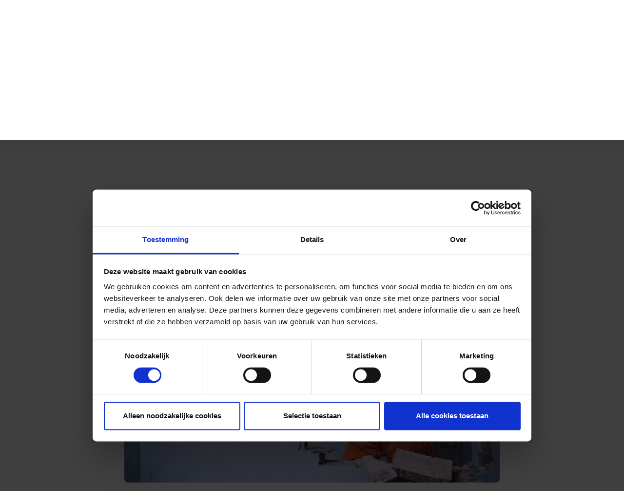

--- FILE ---
content_type: text/html;charset=UTF-8
request_url: https://www.pv.be/nl/-/is-een-waarborg-rechtsbijstand-ook-interessant-in-uw-brandverzekering-
body_size: 29533
content:
































	
		
			<!DOCTYPE html>

































































<html class="ltr" dir="ltr" lang="nl-BE">

<head>

	<title>Is een waarborg rechtsbijstand ook interessant in uw brandverzekering? - P&amp;V - P&amp;V Group</title>

	<meta content="initial-scale=1.0, width=device-width" name="viewport" />
































<meta content="text/html; charset=UTF-8" http-equiv="content-type" />









<meta content="Tijdens verbouwingswerken beschadigt uw buurman per ongeluk uw woning. Jammer genoeg raakt u het niet eens over de schadevergoeding. Geschillen over een gedekte schade worden meestal via de familiale verzekering geregeld. Maar stel dat iemand schade veroorzaakt aan een huis dat u verhuurt, dan kunt u geen beroep doen op uw familiale verzekering. Daarvoor is de optionele waarborg Rechtsbijstand in uw brandverzekering nodig." lang="nl-BE" name="description" />


<script type="text/javascript" src="/ruxitagentjs_ICA7NVfqrux_10329260115094557.js" data-dtconfig="app=1d544b8e5e6c6094|cuc=yfvnvepx|owasp=1|mel=100000|featureHash=ICA7NVfqrux|dpvc=1|lastModification=1769400427350|tp=500,50,0|rdnt=1|uxrgce=1|srbbv=2|agentUri=/ruxitagentjs_ICA7NVfqrux_10329260115094557.js|reportUrl=/rb_bf22874aol|rid=RID_-1398004534|rpid=1293957840|domain=pv.be"></script><script type="importmap">{"imports":{"react-dom":"/o/frontend-js-react-web/__liferay__/exports/react-dom.js","@clayui/breadcrumb":"/o/frontend-taglib-clay/__liferay__/exports/@clayui$breadcrumb.js","@clayui/form":"/o/frontend-taglib-clay/__liferay__/exports/@clayui$form.js","@clayui/popover":"/o/frontend-taglib-clay/__liferay__/exports/@clayui$popover.js","@clayui/charts":"/o/frontend-taglib-clay/__liferay__/exports/@clayui$charts.js","@clayui/shared":"/o/frontend-taglib-clay/__liferay__/exports/@clayui$shared.js","@clayui/localized-input":"/o/frontend-taglib-clay/__liferay__/exports/@clayui$localized-input.js","@clayui/modal":"/o/frontend-taglib-clay/__liferay__/exports/@clayui$modal.js","@clayui/empty-state":"/o/frontend-taglib-clay/__liferay__/exports/@clayui$empty-state.js","react":"/o/frontend-js-react-web/__liferay__/exports/react.js","@clayui/navigation-bar":"/o/frontend-taglib-clay/__liferay__/exports/@clayui$navigation-bar.js","@clayui/color-picker":"/o/frontend-taglib-clay/__liferay__/exports/@clayui$color-picker.js","@clayui/pagination":"/o/frontend-taglib-clay/__liferay__/exports/@clayui$pagination.js","@clayui/icon":"/o/frontend-taglib-clay/__liferay__/exports/@clayui$icon.js","@clayui/table":"/o/frontend-taglib-clay/__liferay__/exports/@clayui$table.js","@clayui/autocomplete":"/o/frontend-taglib-clay/__liferay__/exports/@clayui$autocomplete.js","@clayui/slider":"/o/frontend-taglib-clay/__liferay__/exports/@clayui$slider.js","@clayui/management-toolbar":"/o/frontend-taglib-clay/__liferay__/exports/@clayui$management-toolbar.js","@clayui/multi-select":"/o/frontend-taglib-clay/__liferay__/exports/@clayui$multi-select.js","@clayui/nav":"/o/frontend-taglib-clay/__liferay__/exports/@clayui$nav.js","@clayui/time-picker":"/o/frontend-taglib-clay/__liferay__/exports/@clayui$time-picker.js","@clayui/provider":"/o/frontend-taglib-clay/__liferay__/exports/@clayui$provider.js","@clayui/upper-toolbar":"/o/frontend-taglib-clay/__liferay__/exports/@clayui$upper-toolbar.js","@clayui/panel":"/o/frontend-taglib-clay/__liferay__/exports/@clayui$panel.js","@clayui/loading-indicator":"/o/frontend-taglib-clay/__liferay__/exports/@clayui$loading-indicator.js","@clayui/list":"/o/frontend-taglib-clay/__liferay__/exports/@clayui$list.js","@clayui/drop-down":"/o/frontend-taglib-clay/__liferay__/exports/@clayui$drop-down.js","@clayui/date-picker":"/o/frontend-taglib-clay/__liferay__/exports/@clayui$date-picker.js","@clayui/label":"/o/frontend-taglib-clay/__liferay__/exports/@clayui$label.js","@clayui/data-provider":"/o/frontend-taglib-clay/__liferay__/exports/@clayui$data-provider.js","@liferay/frontend-js-api/data-set":"/o/frontend-js-dependencies-web/__liferay__/exports/@liferay$js-api$data-set.js","@clayui/core":"/o/frontend-taglib-clay/__liferay__/exports/@clayui$core.js","@clayui/pagination-bar":"/o/frontend-taglib-clay/__liferay__/exports/@clayui$pagination-bar.js","@clayui/layout":"/o/frontend-taglib-clay/__liferay__/exports/@clayui$layout.js","@clayui/multi-step-nav":"/o/frontend-taglib-clay/__liferay__/exports/@clayui$multi-step-nav.js","@liferay/frontend-js-api":"/o/frontend-js-dependencies-web/__liferay__/exports/@liferay$js-api.js","@clayui/toolbar":"/o/frontend-taglib-clay/__liferay__/exports/@clayui$toolbar.js","@clayui/css":"/o/frontend-taglib-clay/__liferay__/exports/@clayui$css.js","@clayui/badge":"/o/frontend-taglib-clay/__liferay__/exports/@clayui$badge.js","@clayui/alert":"/o/frontend-taglib-clay/__liferay__/exports/@clayui$alert.js","@clayui/link":"/o/frontend-taglib-clay/__liferay__/exports/@clayui$link.js","@clayui/card":"/o/frontend-taglib-clay/__liferay__/exports/@clayui$card.js","@clayui/progress-bar":"/o/frontend-taglib-clay/__liferay__/exports/@clayui$progress-bar.js","@clayui/tooltip":"/o/frontend-taglib-clay/__liferay__/exports/@clayui$tooltip.js","@clayui/button":"/o/frontend-taglib-clay/__liferay__/exports/@clayui$button.js","@clayui/tabs":"/o/frontend-taglib-clay/__liferay__/exports/@clayui$tabs.js","@clayui/sticker":"/o/frontend-taglib-clay/__liferay__/exports/@clayui$sticker.js"},"scopes":{}}</script><script data-senna-track="temporary">var Liferay = window.Liferay || {};Liferay.Icons = Liferay.Icons || {};Liferay.Icons.controlPanelSpritemap = 'https://www.pv.be/o/admin-theme/images/clay/icons.svg';Liferay.Icons.spritemap = 'https://www.pv.be/o/flex-theme-v2/images/clay/icons.svg';</script>
<script data-senna-track="permanent" src="/combo?browserId=chrome&minifierType=js&languageId=nl_BE&t=1769909953730&/o/frontend-js-jquery-web/jquery/jquery.min.js&/o/frontend-js-jquery-web/jquery/init.js&/o/frontend-js-jquery-web/jquery/ajax.js&/o/frontend-js-jquery-web/jquery/bootstrap.bundle.min.js&/o/frontend-js-jquery-web/jquery/collapsible_search.js&/o/frontend-js-jquery-web/jquery/fm.js&/o/frontend-js-jquery-web/jquery/form.js&/o/frontend-js-jquery-web/jquery/popper.min.js&/o/frontend-js-jquery-web/jquery/side_navigation.js" type="text/javascript"></script>
<link data-senna-track="temporary" href="https://www.pv.be/-/is-een-waarborg-rechtsbijstand-ook-interessant-in-uw-brandverzekering-" rel="canonical" />
<link data-senna-track="temporary" href="https://www.pv.be/fr/-/une-garantie-protection-juridique-est-elle-egalement-interessante-dans-votre-assurance-incendie-" hreflang="fr-FR" rel="alternate" />
<link data-senna-track="temporary" href="https://www.pv.be/-/is-een-waarborg-rechtsbijstand-ook-interessant-in-uw-brandverzekering-" hreflang="nl-BE" rel="alternate" />
<link data-senna-track="temporary" href="https://www.pv.be/-/is-een-waarborg-rechtsbijstand-ook-interessant-in-uw-brandverzekering-" hreflang="x-default" rel="alternate" />

<meta property="og:locale" content="nl_BE">
<meta property="og:locale:alternate" content="nl_BE">
<meta property="og:locale:alternate" content="fr_FR">
<meta property="og:site_name" content="P&amp;V">
<meta property="og:title" content="Is een waarborg rechtsbijstand ook interessant in uw brandverzekering? - P&amp;V - P&amp;V Group">
<meta property="og:type" content="website">
<meta property="og:url" content="https://www.pv.be/-/is-een-waarborg-rechtsbijstand-ook-interessant-in-uw-brandverzekering-">


<link href="/documents/2579080/2593049/favicon.ico/b2c44951-6187-ea20-839f-08c3aa79bd56" rel="apple-touch-icon" />
<link href="/documents/2579080/2593049/favicon.ico/b2c44951-6187-ea20-839f-08c3aa79bd56" rel="icon" />



<link class="lfr-css-file" data-senna-track="temporary" href="https://www.pv.be/o/flex-theme-v2/css/clay.css?browserId=chrome&amp;themeId=flexthemev2_WAR_flexthemev2&amp;minifierType=css&amp;languageId=nl_BE&amp;t=1764712432000" id="liferayAUICSS" rel="stylesheet" type="text/css" />









	<link href="/combo?browserId=chrome&amp;minifierType=css&amp;themeId=flexthemev2_WAR_flexthemev2&amp;languageId=nl_BE&amp;com_liferay_asset_publisher_web_portlet_AssetPublisherPortlet:%2Fo%2Fasset-publisher-web%2Fcss%2Fmain.css&amp;com_liferay_dynamic_data_mapping_form_web_portlet_DDMFormPortlet_INSTANCE_9752:%2Fo%2Fdynamic-data-mapping-form-web%2Fadmin%2Fcss%2Fmain.css&amp;com_liferay_journal_content_web_portlet_JournalContentPortlet_INSTANCE_4433:%2Fo%2Fjournal-content-web%2Fcss%2Fmain.css&amp;com_liferay_journal_web_portlet_JournalPortlet:%2Fo%2Fjournal-web%2Fcss%2Fmain.css&amp;com_liferay_portal_search_web_portlet_SearchPortlet:%2Fo%2Fportal-search-web%2Fcss%2Fmain.css&amp;com_liferay_product_navigation_product_menu_web_portlet_ProductMenuPortlet:%2Fo%2Fproduct-navigation-product-menu-web%2Fcss%2Fmain.css&amp;com_liferay_product_navigation_user_personal_bar_web_portlet_ProductNavigationUserPersonalBarPortlet:%2Fo%2Fcom.liferay.product.navigation.user.personal.bar.web%2Fcss%2Fmain.css&amp;com_liferay_site_navigation_menu_web_portlet_SiteNavigationMenuPortlet:%2Fo%2Fsite-navigation-menu-web%2Fcss%2Fmain.css&amp;t=1764712432000" rel="stylesheet" type="text/css"
 data-senna-track="temporary" id="26b24e32" />








<script data-senna-track="temporary" type="text/javascript">
	// <![CDATA[
		var Liferay = Liferay || {};

		Liferay.Browser = {
			acceptsGzip: function() {
				return true;
			},

			

			getMajorVersion: function() {
				return 131.0;
			},

			getRevision: function() {
				return '537.36';
			},
			getVersion: function() {
				return '131.0';
			},

			

			isAir: function() {
				return false;
			},
			isChrome: function() {
				return true;
			},
			isEdge: function() {
				return false;
			},
			isFirefox: function() {
				return false;
			},
			isGecko: function() {
				return true;
			},
			isIe: function() {
				return false;
			},
			isIphone: function() {
				return false;
			},
			isLinux: function() {
				return false;
			},
			isMac: function() {
				return true;
			},
			isMobile: function() {
				return false;
			},
			isMozilla: function() {
				return false;
			},
			isOpera: function() {
				return false;
			},
			isRtf: function() {
				return true;
			},
			isSafari: function() {
				return true;
			},
			isSun: function() {
				return false;
			},
			isWebKit: function() {
				return true;
			},
			isWindows: function() {
				return false;
			}
		};

		Liferay.Data = Liferay.Data || {};

		Liferay.Data.ICONS_INLINE_SVG = true;

		Liferay.Data.NAV_SELECTOR = '#navigation';

		Liferay.Data.NAV_SELECTOR_MOBILE = '#navigationCollapse';

		Liferay.Data.isCustomizationView = function() {
			return false;
		};

		Liferay.Data.notices = [
			
		];

		(function () {
			var available = {};

			var direction = {};

			

				available['nl_BE'] = 'Nederlands\x20\x28België\x29';
				direction['nl_BE'] = 'ltr';

			

				available['fr_FR'] = 'Frans\x20\x28Frankrijk\x29';
				direction['fr_FR'] = 'ltr';

			

				available['en_US'] = 'Engels\x20\x28Verenigde\x20Staten\x29';
				direction['en_US'] = 'ltr';

			

			Liferay.Language = {
				available,
				direction,
				get: function(key) {
					return key;
				}
			};
		})();

		var featureFlags = {"LPS-170122":false,"LPS-190890":false,"COMMERCE-9410":false,"LPS-172903":false,"LPS-178642":false,"LPS-187284":false,"LRAC-10632":false,"LPS-187285":false,"LPS-189187":false,"LPS-114786":false,"COMMERCE-8087":false,"LRAC-10757":false,"LPS-180090":false,"LPS-170809":false,"LPS-178052":false,"LPS-189856":false,"LPS-188645":false,"LPS-182184":false,"LPS-157670":false,"COMMERCE-11026":false,"LPS-180328":false,"COMMERCE-11028":false,"LPS-169923":false,"LPS-171364":false,"LPS-192282":false,"COMMERCE-11181":false,"LPS-153714":false,"COMMERCE-10890":false,"LPS-170670":false,"LPS-169981":false,"LPS-177664":false,"LPS-177027":false,"LPS-177668":false,"LPS-172416":false,"LPS-172017":false,"LPS-163118":false,"LPS-135430":false,"LPS-134060":false,"LPS-164563":false,"LPS-122920":false,"LPS-148856":false,"LPS-173135":false,"LPS-182728":false,"LPS-167253":false,"LPS-169992":false,"LPS-187142":false,"LPS-183498":false,"LRAC-14055":false,"LPS-187854":false,"LPS-179483":false,"LPS-166479":false,"LPS-165346":false,"LPS-144527":false,"COMMERCE-8949":false,"LPS-188060":false,"LPS-149256":false,"LPS-165482":false,"COMMERCE-11287":false,"LPS-174939":false,"LPS-174816":false,"LPS-186360":false,"LPS-189430":false,"LPS-153332":false,"LPS-179669":false,"LPS-174417":false,"LPS-183882":false,"LPS-155284":false,"LPS-186558":false,"LPS-176083":false,"LPS-158675":false,"LPS-184413":false,"LPS-184016":false,"LPS-180292":false,"LPS-159643":false,"LPS-161033":false,"LPS-164948":false,"LPS-184255":false,"LPS-129412":false,"LPS-183727":false,"LPS-166126":false,"LPS-182512":false,"LPS-187846":false,"LPS-186757":false};

		Liferay.FeatureFlags = Object.keys(featureFlags).reduce(
			(acc, key) => ({
				...acc, [key]: featureFlags[key] === 'true' || featureFlags[key] === true
			}), {}
		);

		Liferay.PortletKeys = {
			DOCUMENT_LIBRARY: 'com_liferay_document_library_web_portlet_DLPortlet',
			DYNAMIC_DATA_MAPPING: 'com_liferay_dynamic_data_mapping_web_portlet_DDMPortlet',
			ITEM_SELECTOR: 'com_liferay_item_selector_web_portlet_ItemSelectorPortlet'
		};

		Liferay.PropsValues = {
			JAVASCRIPT_SINGLE_PAGE_APPLICATION_TIMEOUT: 0,
			UPLOAD_SERVLET_REQUEST_IMPL_MAX_SIZE: 5368709120
		};

		Liferay.ThemeDisplay = {

			

			
				getLayoutId: function() {
					return '901';
				},

				

				getLayoutRelativeControlPanelURL: function() {
					return '/nl/group/pv/~/control_panel/manage?p_p_id=com_liferay_asset_publisher_web_portlet_AssetPublisherPortlet_INSTANCE_3791';
				},

				getLayoutRelativeURL: function() {
					return '/nl/blog-detail';
				},
				getLayoutURL: function() {
					return 'https://www.pv.be/nl/blog-detail';
				},
				getParentLayoutId: function() {
					return '854';
				},
				isControlPanel: function() {
					return false;
				},
				isPrivateLayout: function() {
					return 'false';
				},
				isVirtualLayout: function() {
					return false;
				},
			

			getBCP47LanguageId: function() {
				return 'nl-BE';
			},
			getCanonicalURL: function() {

				

				return 'https\x3a\x2f\x2fwww\x2epv\x2ebe\x2f-\x2fis-een-waarborg-rechtsbijstand-ook-interessant-in-uw-brandverzekering-';
			},
			getCDNBaseURL: function() {
				return 'https://www.pv.be';
			},
			getCDNDynamicResourcesHost: function() {
				return '';
			},
			getCDNHost: function() {
				return '';
			},
			getCompanyGroupId: function() {
				return '20123';
			},
			getCompanyId: function() {
				return '20097';
			},
			getDefaultLanguageId: function() {
				return 'nl_BE';
			},
			getDoAsUserIdEncoded: function() {
				return '';
			},
			getLanguageId: function() {
				return 'nl_BE';
			},
			getParentGroupId: function() {
				return '2579080';
			},
			getPathContext: function() {
				return '';
			},
			getPathImage: function() {
				return '/image';
			},
			getPathJavaScript: function() {
				return '/o/frontend-js-web';
			},
			getPathMain: function() {
				return '/nl/c';
			},
			getPathThemeImages: function() {
				return 'https://www.pv.be/o/flex-theme-v2/images';
			},
			getPathThemeRoot: function() {
				return '/o/flex-theme-v2';
			},
			getPlid: function() {
				return '5496';
			},
			getPortalURL: function() {
				return 'https://www.pv.be';
			},
			getRealUserId: function() {
				return '20101';
			},
			getRemoteAddr: function() {
				return '127.0.0.1';
			},
			getRemoteHost: function() {
				return '127.0.0.1';
			},
			getScopeGroupId: function() {
				return '2579080';
			},
			getScopeGroupIdOrLiveGroupId: function() {
				return '2579080';
			},
			getSessionId: function() {
				return '';
			},
			getSiteAdminURL: function() {
				return 'https://www.pv.be/group/pv/~/control_panel/manage?p_p_lifecycle=0&p_p_state=maximized&p_p_mode=view';
			},
			getSiteGroupId: function() {
				return '2579080';
			},
			getURLControlPanel: function() {
				return '/nl/group/control_panel?refererPlid=5496';
			},
			getURLHome: function() {
				return 'https\x3a\x2f\x2fwww\x2epv\x2ebe\x2fweb\x2fguest';
			},
			getUserEmailAddress: function() {
				return '';
			},
			getUserId: function() {
				return '20101';
			},
			getUserName: function() {
				return '';
			},
			isAddSessionIdToURL: function() {
				return false;
			},
			isImpersonated: function() {
				return false;
			},
			isSignedIn: function() {
				return false;
			},

			isStagedPortlet: function() {
				
					
						return true;
					
					
			},

			isStateExclusive: function() {
				return false;
			},
			isStateMaximized: function() {
				return false;
			},
			isStatePopUp: function() {
				return false;
			}
		};

		var themeDisplay = Liferay.ThemeDisplay;

		Liferay.AUI = {

			

			getCombine: function() {
				return true;
			},
			getComboPath: function() {
				return '/combo/?browserId=chrome&minifierType=&languageId=nl_BE&t=1769909737178&';
			},
			getDateFormat: function() {
				return '%d/%m/%Y';
			},
			getEditorCKEditorPath: function() {
				return '/o/frontend-editor-ckeditor-web';
			},
			getFilter: function() {
				var filter = 'raw';

				
					
						filter = 'min';
					
					

				return filter;
			},
			getFilterConfig: function() {
				var instance = this;

				var filterConfig = null;

				if (!instance.getCombine()) {
					filterConfig = {
						replaceStr: '.js' + instance.getStaticResourceURLParams(),
						searchExp: '\\.js$'
					};
				}

				return filterConfig;
			},
			getJavaScriptRootPath: function() {
				return '/o/frontend-js-web';
			},
			getPortletRootPath: function() {
				return '/html/portlet';
			},
			getStaticResourceURLParams: function() {
				return '?browserId=chrome&minifierType=&languageId=nl_BE&t=1769909737178';
			}
		};

		Liferay.authToken = 'MVBiUmgK';

		

		Liferay.currentURL = '\x2fnl\x2f-\x2fis-een-waarborg-rechtsbijstand-ook-interessant-in-uw-brandverzekering-';
		Liferay.currentURLEncoded = '\x252Fnl\x252F-\x252Fis-een-waarborg-rechtsbijstand-ook-interessant-in-uw-brandverzekering-';
	// ]]>
</script>

<script data-senna-track="temporary" type="text/javascript">window.__CONFIG__= {basePath: '',combine: true, defaultURLParams: null, explainResolutions: false, exposeGlobal: false, logLevel: 'warn', moduleType: 'module', namespace:'Liferay', reportMismatchedAnonymousModules: 'warn', resolvePath: '/o/js_resolve_modules/7adeb3dd-9f7a-48b6-9f7f-e0c424afe22a', url: '/combo/?browserId=chrome&minifierType=js&languageId=nl_BE&t=1769909737178&', waitTimeout: 60000};</script><script data-senna-track="permanent" src="/o/frontend-js-loader-modules-extender/loader.js?&mac=kuyYLzgmJRuntKLenfFpZdHstco=&browserId=chrome&languageId=nl_BE&minifierType=js" type="text/javascript"></script><script data-senna-track="permanent" src="/combo?browserId=chrome&minifierType=js&languageId=nl_BE&t=1769909737178&/o/frontend-js-aui-web/aui/aui/aui-min.js&/o/frontend-js-aui-web/liferay/modules.js&/o/frontend-js-aui-web/liferay/aui_sandbox.js&/o/frontend-js-aui-web/aui/attribute-base/attribute-base-min.js&/o/frontend-js-aui-web/aui/attribute-complex/attribute-complex-min.js&/o/frontend-js-aui-web/aui/attribute-core/attribute-core-min.js&/o/frontend-js-aui-web/aui/attribute-observable/attribute-observable-min.js&/o/frontend-js-aui-web/aui/attribute-extras/attribute-extras-min.js&/o/frontend-js-aui-web/aui/event-custom-base/event-custom-base-min.js&/o/frontend-js-aui-web/aui/event-custom-complex/event-custom-complex-min.js&/o/frontend-js-aui-web/aui/oop/oop-min.js&/o/frontend-js-aui-web/aui/aui-base-lang/aui-base-lang-min.js&/o/frontend-js-aui-web/liferay/dependency.js&/o/frontend-js-aui-web/liferay/util.js&/o/frontend-js-web/liferay/dom_task_runner.js&/o/frontend-js-web/liferay/events.js&/o/frontend-js-web/liferay/lazy_load.js&/o/frontend-js-web/liferay/liferay.js&/o/frontend-js-web/liferay/global.bundle.js&/o/frontend-js-web/liferay/portlet.js&/o/frontend-js-web/liferay/workflow.js&/o/oauth2-provider-web/js/liferay.js" type="text/javascript"></script>
<script data-senna-track="temporary" type="text/javascript">window.Liferay = Liferay || {}; window.Liferay.OAuth2 = {getAuthorizeURL: function() {return 'https://www.pv.be/o/oauth2/authorize';}, getBuiltInRedirectURL: function() {return 'https://www.pv.be/o/oauth2/redirect';}, getIntrospectURL: function() { return 'https://www.pv.be/o/oauth2/introspect';}, getTokenURL: function() {return 'https://www.pv.be/o/oauth2/token';}, getUserAgentApplication: function(externalReferenceCode) {return Liferay.OAuth2._userAgentApplications[externalReferenceCode];}, _userAgentApplications: {}}</script><script data-senna-track="temporary" type="text/javascript">try {var MODULE_MAIN='dynamic-data-mapping-web@5.0.93/index';var MODULE_PATH='/o/dynamic-data-mapping-web';!function(){const a=Liferay.AUI;AUI().applyConfig({groups:{ddm:{base:MODULE_PATH+"/js/",combine:Liferay.AUI.getCombine(),filter:a.getFilterConfig(),modules:{"liferay-ddm-form":{path:"ddm_form.js",requires:["aui-base","aui-datatable","aui-datatype","aui-image-viewer","aui-parse-content","aui-set","aui-sortable-list","json","liferay-form","liferay-map-base","liferay-translation-manager","liferay-util-window"]},"liferay-portlet-dynamic-data-mapping":{condition:{trigger:"liferay-document-library"},path:"main.js",requires:["arraysort","aui-form-builder-deprecated","aui-form-validator","aui-map","aui-text-unicode","json","liferay-menu","liferay-translation-manager","liferay-util-window","text"]},"liferay-portlet-dynamic-data-mapping-custom-fields":{condition:{trigger:"liferay-document-library"},path:"custom_fields.js",requires:["liferay-portlet-dynamic-data-mapping"]}},root:MODULE_PATH+"/js/"}}})}();
} catch(error) {console.error(error);}try {var MODULE_MAIN='@liferay/frontend-taglib@12.3.5/index';var MODULE_PATH='/o/frontend-taglib';AUI().applyConfig({groups:{"frontend-taglib":{base:MODULE_PATH+"/",combine:Liferay.AUI.getCombine(),filter:Liferay.AUI.getFilterConfig(),modules:{"liferay-management-bar":{path:"management_bar/js/management_bar.js",requires:["aui-component","liferay-portlet-base"]},"liferay-sidebar-panel":{path:"sidebar_panel/js/sidebar_panel.js",requires:["aui-base","aui-debounce","aui-parse-content","liferay-portlet-base"]}},root:MODULE_PATH+"/"}}});
} catch(error) {console.error(error);}try {var MODULE_MAIN='staging-taglib@7.0.46/index';var MODULE_PATH='/o/staging-taglib';AUI().applyConfig({groups:{stagingTaglib:{base:MODULE_PATH+"/",combine:Liferay.AUI.getCombine(),filter:Liferay.AUI.getFilterConfig(),modules:{"liferay-export-import-management-bar-button":{path:"export_import_entity_management_bar_button/js/main.js",requires:["aui-component","liferay-search-container","liferay-search-container-select"]}},root:MODULE_PATH+"/"}}});
} catch(error) {console.error(error);}try {var MODULE_MAIN='frontend-editor-alloyeditor-web@5.0.42/index';var MODULE_PATH='/o/frontend-editor-alloyeditor-web';AUI().applyConfig({groups:{alloyeditor:{base:MODULE_PATH+"/js/",combine:Liferay.AUI.getCombine(),filter:Liferay.AUI.getFilterConfig(),modules:{"liferay-alloy-editor":{path:"alloyeditor.js",requires:["aui-component","liferay-portlet-base","timers"]},"liferay-alloy-editor-source":{path:"alloyeditor_source.js",requires:["aui-debounce","liferay-fullscreen-source-editor","liferay-source-editor","plugin"]}},root:MODULE_PATH+"/js/"}}});
} catch(error) {console.error(error);}try {var MODULE_MAIN='frontend-js-components-web@2.0.53/index';var MODULE_PATH='/o/frontend-js-components-web';AUI().applyConfig({groups:{components:{mainModule:MODULE_MAIN}}});
} catch(error) {console.error(error);}try {var MODULE_MAIN='invitation-invite-members-web@5.0.29/index';var MODULE_PATH='/o/invitation-invite-members-web';AUI().applyConfig({groups:{"invite-members":{base:MODULE_PATH+"/invite_members/js/",combine:Liferay.AUI.getCombine(),filter:Liferay.AUI.getFilterConfig(),modules:{"liferay-portlet-invite-members":{path:"main.js",requires:["aui-base","autocomplete-base","datasource-io","datatype-number","liferay-portlet-base","liferay-util-window","node-core"]}},root:MODULE_PATH+"/invite_members/js/"}}});
} catch(error) {console.error(error);}try {var MODULE_MAIN='item-selector-taglib@5.3.14/index.es';var MODULE_PATH='/o/item-selector-taglib';AUI().applyConfig({groups:{"item-selector-taglib":{base:MODULE_PATH+"/",combine:Liferay.AUI.getCombine(),filter:Liferay.AUI.getFilterConfig(),modules:{"liferay-image-selector":{path:"image_selector/js/image_selector.js",requires:["aui-base","liferay-item-selector-dialog","liferay-portlet-base","uploader"]}},root:MODULE_PATH+"/"}}});
} catch(error) {console.error(error);}try {var MODULE_MAIN='contacts-web@5.0.52/index';var MODULE_PATH='/o/contacts-web';AUI().applyConfig({groups:{contactscenter:{base:MODULE_PATH+"/js/",combine:Liferay.AUI.getCombine(),filter:Liferay.AUI.getFilterConfig(),modules:{"liferay-contacts-center":{path:"main.js",requires:["aui-io-plugin-deprecated","aui-toolbar","autocomplete-base","datasource-io","json-parse","liferay-portlet-base","liferay-util-window"]}},root:MODULE_PATH+"/js/"}}});
} catch(error) {console.error(error);}try {var MODULE_MAIN='commerce-product-content-web@4.0.102/index';var MODULE_PATH='/o/commerce-product-content-web';AUI().applyConfig({groups:{productcontent:{base:MODULE_PATH+"/js/",combine:Liferay.AUI.getCombine(),modules:{"liferay-commerce-product-content":{path:"product_content.js",requires:["aui-base","aui-io-request","aui-parse-content","liferay-portlet-base","liferay-portlet-url"]}},root:MODULE_PATH+"/js/"}}});
} catch(error) {console.error(error);}try {var MODULE_MAIN='staging-processes-web@5.0.49/index';var MODULE_PATH='/o/staging-processes-web';AUI().applyConfig({groups:{stagingprocessesweb:{base:MODULE_PATH+"/",combine:Liferay.AUI.getCombine(),filter:Liferay.AUI.getFilterConfig(),modules:{"liferay-staging-processes-export-import":{path:"js/main.js",requires:["aui-datatype","aui-dialog-iframe-deprecated","aui-modal","aui-parse-content","aui-toggler","liferay-portlet-base","liferay-util-window"]}},root:MODULE_PATH+"/"}}});
} catch(error) {console.error(error);}try {var MODULE_MAIN='calendar-web@5.0.78/index';var MODULE_PATH='/o/calendar-web';AUI().applyConfig({groups:{calendar:{base:MODULE_PATH+"/js/",combine:Liferay.AUI.getCombine(),filter:Liferay.AUI.getFilterConfig(),modules:{"liferay-calendar-a11y":{path:"calendar_a11y.js",requires:["calendar"]},"liferay-calendar-container":{path:"calendar_container.js",requires:["aui-alert","aui-base","aui-component","liferay-portlet-base"]},"liferay-calendar-date-picker-sanitizer":{path:"date_picker_sanitizer.js",requires:["aui-base"]},"liferay-calendar-interval-selector":{path:"interval_selector.js",requires:["aui-base","liferay-portlet-base"]},"liferay-calendar-interval-selector-scheduler-event-link":{path:"interval_selector_scheduler_event_link.js",requires:["aui-base","liferay-portlet-base"]},"liferay-calendar-list":{path:"calendar_list.js",requires:["aui-template-deprecated","liferay-scheduler"]},"liferay-calendar-message-util":{path:"message_util.js",requires:["liferay-util-window"]},"liferay-calendar-recurrence-converter":{path:"recurrence_converter.js",requires:[]},"liferay-calendar-recurrence-dialog":{path:"recurrence.js",requires:["aui-base","liferay-calendar-recurrence-util"]},"liferay-calendar-recurrence-util":{path:"recurrence_util.js",requires:["aui-base","liferay-util-window"]},"liferay-calendar-reminders":{path:"calendar_reminders.js",requires:["aui-base"]},"liferay-calendar-remote-services":{path:"remote_services.js",requires:["aui-base","aui-component","liferay-calendar-util","liferay-portlet-base"]},"liferay-calendar-session-listener":{path:"session_listener.js",requires:["aui-base","liferay-scheduler"]},"liferay-calendar-simple-color-picker":{path:"simple_color_picker.js",requires:["aui-base","aui-template-deprecated"]},"liferay-calendar-simple-menu":{path:"simple_menu.js",requires:["aui-base","aui-template-deprecated","event-outside","event-touch","widget-modality","widget-position","widget-position-align","widget-position-constrain","widget-stack","widget-stdmod"]},"liferay-calendar-util":{path:"calendar_util.js",requires:["aui-datatype","aui-io","aui-scheduler","aui-toolbar","autocomplete","autocomplete-highlighters"]},"liferay-scheduler":{path:"scheduler.js",requires:["async-queue","aui-datatype","aui-scheduler","dd-plugin","liferay-calendar-a11y","liferay-calendar-message-util","liferay-calendar-recurrence-converter","liferay-calendar-recurrence-util","liferay-calendar-util","liferay-scheduler-event-recorder","liferay-scheduler-models","promise","resize-plugin"]},"liferay-scheduler-event-recorder":{path:"scheduler_event_recorder.js",requires:["dd-plugin","liferay-calendar-util","resize-plugin"]},"liferay-scheduler-models":{path:"scheduler_models.js",requires:["aui-datatype","dd-plugin","liferay-calendar-util"]}},root:MODULE_PATH+"/js/"}}});
} catch(error) {console.error(error);}try {var MODULE_MAIN='journal-web@5.0.151/index';var MODULE_PATH='/o/journal-web';AUI().applyConfig({groups:{journal:{base:MODULE_PATH+"/js/",combine:Liferay.AUI.getCombine(),filter:Liferay.AUI.getFilterConfig(),modules:{"liferay-journal-navigation":{path:"navigation.js",requires:["aui-component","liferay-portlet-base","liferay-search-container"]},"liferay-portlet-journal":{path:"main.js",requires:["aui-base","liferay-portlet-base","liferay-util-window"]}},root:MODULE_PATH+"/js/"}}});
} catch(error) {console.error(error);}try {var MODULE_MAIN='commerce-frontend-impl@4.0.49/index';var MODULE_PATH='/o/commerce-frontend-impl';AUI().applyConfig({groups:{commercefrontend:{base:MODULE_PATH+"/js/",combine:Liferay.AUI.getCombine(),modules:{"liferay-commerce-frontend-management-bar-state":{condition:{trigger:"liferay-management-bar"},path:"management_bar_state.js",requires:["liferay-management-bar"]}},root:MODULE_PATH+"/js/"}}});
} catch(error) {console.error(error);}try {var MODULE_MAIN='product-navigation-taglib@6.0.54/index';var MODULE_PATH='/o/product-navigation-taglib';AUI().applyConfig({groups:{controlmenu:{base:MODULE_PATH+"/",combine:Liferay.AUI.getCombine(),filter:Liferay.AUI.getFilterConfig(),modules:{"liferay-product-navigation-control-menu":{path:"control_menu/js/product_navigation_control_menu.js",requires:["aui-node","event-touch"]}},root:MODULE_PATH+"/"}}});
} catch(error) {console.error(error);}try {var MODULE_MAIN='@liferay/document-library-web@6.0.163/document_library/js/index';var MODULE_PATH='/o/document-library-web';AUI().applyConfig({groups:{dl:{base:MODULE_PATH+"/document_library/js/legacy/",combine:Liferay.AUI.getCombine(),filter:Liferay.AUI.getFilterConfig(),modules:{"document-library-upload-component":{path:"DocumentLibraryUpload.js",requires:["aui-component","aui-data-set-deprecated","aui-overlay-manager-deprecated","aui-overlay-mask-deprecated","aui-parse-content","aui-progressbar","aui-template-deprecated","liferay-search-container","querystring-parse-simple","uploader"]}},root:MODULE_PATH+"/document_library/js/legacy/"}}});
} catch(error) {console.error(error);}try {var MODULE_MAIN='exportimport-web@5.0.76/index';var MODULE_PATH='/o/exportimport-web';AUI().applyConfig({groups:{exportimportweb:{base:MODULE_PATH+"/",combine:Liferay.AUI.getCombine(),filter:Liferay.AUI.getFilterConfig(),modules:{"liferay-export-import-export-import":{path:"js/main.js",requires:["aui-datatype","aui-dialog-iframe-deprecated","aui-modal","aui-parse-content","aui-toggler","liferay-portlet-base","liferay-util-window"]}},root:MODULE_PATH+"/"}}});
} catch(error) {console.error(error);}try {var MODULE_MAIN='@liferay/frontend-js-state-web@1.0.18/index';var MODULE_PATH='/o/frontend-js-state-web';AUI().applyConfig({groups:{state:{mainModule:MODULE_MAIN}}});
} catch(error) {console.error(error);}try {var MODULE_MAIN='@liferay/frontend-js-react-web@5.0.31/index';var MODULE_PATH='/o/frontend-js-react-web';AUI().applyConfig({groups:{react:{mainModule:MODULE_MAIN}}});
} catch(error) {console.error(error);}try {var MODULE_MAIN='portal-search-web@6.0.114/index';var MODULE_PATH='/o/portal-search-web';AUI().applyConfig({groups:{search:{base:MODULE_PATH+"/js/",combine:Liferay.AUI.getCombine(),filter:Liferay.AUI.getFilterConfig(),modules:{"liferay-search-bar":{path:"search_bar.js",requires:[]},"liferay-search-custom-filter":{path:"custom_filter.js",requires:[]},"liferay-search-facet-util":{path:"facet_util.js",requires:[]},"liferay-search-modified-facet":{path:"modified_facet.js",requires:["aui-form-validator","liferay-search-facet-util"]},"liferay-search-modified-facet-configuration":{path:"modified_facet_configuration.js",requires:["aui-node"]},"liferay-search-sort-configuration":{path:"sort_configuration.js",requires:["aui-node"]},"liferay-search-sort-util":{path:"sort_util.js",requires:[]}},root:MODULE_PATH+"/js/"}}});
} catch(error) {console.error(error);}try {var MODULE_MAIN='portal-workflow-kaleo-designer-web@5.0.115/index';var MODULE_PATH='/o/portal-workflow-kaleo-designer-web';AUI().applyConfig({groups:{"kaleo-designer":{base:MODULE_PATH+"/designer/js/legacy/",combine:Liferay.AUI.getCombine(),filter:Liferay.AUI.getFilterConfig(),modules:{"liferay-kaleo-designer-autocomplete-util":{path:"autocomplete_util.js",requires:["autocomplete","autocomplete-highlighters"]},"liferay-kaleo-designer-definition-diagram-controller":{path:"definition_diagram_controller.js",requires:["liferay-kaleo-designer-field-normalizer","liferay-kaleo-designer-utils"]},"liferay-kaleo-designer-dialogs":{path:"dialogs.js",requires:["liferay-util-window"]},"liferay-kaleo-designer-editors":{path:"editors.js",requires:["aui-ace-editor","aui-ace-editor-mode-xml","aui-base","aui-datatype","aui-node","liferay-kaleo-designer-autocomplete-util","liferay-kaleo-designer-utils"]},"liferay-kaleo-designer-field-normalizer":{path:"field_normalizer.js",requires:["liferay-kaleo-designer-remote-services"]},"liferay-kaleo-designer-nodes":{path:"nodes.js",requires:["aui-datatable","aui-datatype","aui-diagram-builder","liferay-kaleo-designer-editors","liferay-kaleo-designer-utils"]},"liferay-kaleo-designer-remote-services":{path:"remote_services.js",requires:["aui-io","liferay-portlet-url"]},"liferay-kaleo-designer-templates":{path:"templates.js",requires:["aui-tpl-snippets-deprecated"]},"liferay-kaleo-designer-utils":{path:"utils.js",requires:[]},"liferay-kaleo-designer-xml-definition":{path:"xml_definition.js",requires:["aui-base","aui-component","dataschema-xml","datatype-xml"]},"liferay-kaleo-designer-xml-definition-serializer":{path:"xml_definition_serializer.js",requires:["escape","liferay-kaleo-designer-xml-util"]},"liferay-kaleo-designer-xml-util":{path:"xml_util.js",requires:["aui-base"]},"liferay-portlet-kaleo-designer":{path:"main.js",requires:["aui-ace-editor","aui-ace-editor-mode-xml","aui-tpl-snippets-deprecated","dataschema-xml","datasource","datatype-xml","event-valuechange","io-form","liferay-kaleo-designer-autocomplete-util","liferay-kaleo-designer-editors","liferay-kaleo-designer-nodes","liferay-kaleo-designer-remote-services","liferay-kaleo-designer-utils","liferay-kaleo-designer-xml-util","liferay-util-window"]}},root:MODULE_PATH+"/designer/js/legacy/"}}});
} catch(error) {console.error(error);}try {var MODULE_MAIN='portal-workflow-task-web@5.0.62/index';var MODULE_PATH='/o/portal-workflow-task-web';AUI().applyConfig({groups:{workflowtasks:{base:MODULE_PATH+"/js/",combine:Liferay.AUI.getCombine(),filter:Liferay.AUI.getFilterConfig(),modules:{"liferay-workflow-tasks":{path:"main.js",requires:["liferay-util-window"]}},root:MODULE_PATH+"/js/"}}});
} catch(error) {console.error(error);}</script>


<script data-senna-track="temporary" type="text/javascript">
	// <![CDATA[
		
			
				
		

		

		
	// ]]>
</script>





	
		

			

			
		
		



	
		

			

			
		
		



	
		

			

			
		
	












	



















<link class="lfr-css-file" data-senna-track="temporary" href="https://www.pv.be/o/flex-theme-v2/css/main.css?browserId=chrome&amp;themeId=flexthemev2_WAR_flexthemev2&amp;minifierType=css&amp;languageId=nl_BE&amp;t=1764712432000" id="liferayThemeCSS" rel="stylesheet" type="text/css" />








	<style data-senna-track="temporary" type="text/css">

		

			

		

			

		

			

		

			

		

			

		

			

		

			

		

			

		

			

		

			

		

			

		

			

		

			

		

			

		

			

		

			

		

			

				

					

#p_p_id_com_liferay_journal_content_web_portlet_JournalContentPortlet_INSTANCE_mkfZuqcBMORd_ .portlet-content {

}
.footerArticle > section {
    background: transparent !important;
}

.footerArticle > section > .container-fluid {
    padding: 0px;
}

.footerArticle > section > .container-fluid, .footerArticle > section > .container-fluid img {
    border-radius: 4px;
    overflow: hidden;
}

.footerArticle section section {
    padding: 15px;
}

.footerArticle section section .hidden-xs{
    display: none;
}

.footerArticle section section h2 {
    margin-top: 0;
}

/* 26-08-24 */

.footerArticle .row img {
    height: 100%;
    object-fit: cover;
}

.footerArticle .row {
    display: flex;
    align-items: stretch;
    flex-direction: row;
    margin: 0 !important;
    padding: 25px 0 20px !important;
}

.footerArticle .row > div > p:first-child {
        margin: 0 !important;
        height: 100%;
    }

.footerArticle .row > div:last-child p:last-child {
    margin-bottom: 0 !important;
}



				

			

		

			

		

			

		

			

		

			

		

			

		

			

		

			

		

			

		

			

		

			

		

			

		

			

		

			

		

			

		

			

		

			

		

			

		

			

		

			

		

			

		

			

		

			

		

	</style>


<script data-senna-track="temporary">var Liferay = window.Liferay || {}; Liferay.CommerceContext = {"commerceAccountGroupIds":[],"accountEntryAllowedTypes":["person"],"commerceChannelId":"0","currency":{"currencyId":"40730","currencyCode":"USD"},"commerceSiteType":0};</script><link href="/o/commerce-frontend-js/styles/main.css" rel="stylesheet" type="text/css" />
<style data-senna-track="temporary" type="text/css">
	:root {
		--supportcolor3: #dceeff;
		--container-max-sm: 576px;
		--h4-font-size: 1rem;
		--supportcolor2: #ecf1f3;
		--font-weight-bold: 700;
		--supportcolor1: #f7f9f9;
		--rounded-pill: 50rem;
		--display4-weight: 300;
		--form-page-description-margin: 10px 12px 24px;
		--h1-font-color: #4d4d4d;
		--danger: #da1414;
		--display2-size: 5.5rem;
		--form-input-group-button-text-color: #315498;
		--body-bg: #fff;
		--form-incompleted-page-background-color: #9299c1;
		--display2-weight: 300;
		--display1-weight: 300;
		--display3-weight: 300;
		--form-input-border-width: 2px;
		--box-shadow-sm: 0 .125rem .25rem rgba(0, 0, 0, .075);
		--form-description-font-size: 16px;
		--form-completed-page-label-text-color: #252c56;
		--font-weight-lighter: lighter;
		--h3-font-size: 1.1875rem;
		--btn-outline-primary-hover-border-color: #0b5fff;
		--form-input-label-background-gradient-percentage: 37.5%;
		--form-input-label-font-weight: normal;
		--transition-collapse: height .35s ease;
		--blockquote-small-color: #6b6c7e;
		--gray-200: #f1f2f5;
		--btn-secondary-hover-background-color: #f7f8f9;
		--gray-600: #6b6c7e;
		--secondary: #6b6c7e;
		--btn-outline-primary-color: #0b5fff;
		--btn-link-hover-color: #004ad7;
		--hr-border-color: rgba(0, 0, 0, .1);
		--hr-border-margin-y: 1rem;
		--light: #f1f2f5;
		--btn-outline-primary-hover-color: #0b5fff;
		--form-input-label-position: absolute;
		--btn-secondary-background-color: #fff;
		--btn-outline-secondary-hover-border-color: transparent;
		--backgroundcolor2: #eeeeee;
		--form-description-text-color: #6b6c7e;
		--backgroundcolor1: #f4f4f4;
		--display3-size: 4.5rem;
		--primary: #0b5fff;
		--backgroundcolor3: #e4e4e4;
		--container-max-md: 768px;
		--border-radius-sm: 0.1875rem;
		--form-input-group-button-background-color: #FFF;
		--display-line-height: 1.2;
		--h6-font-size: 0.8125rem;
		--h2-font-size: 1.375rem;
		--aspect-ratio-4-to-3: 75%;
		--spacer-10: 10rem;
		--form-incompleted-page-number-text-color: #252c56;
		--font-weight-normal: 400;
		--dark: #272833;
		--blockquote-small-font-size: 80%;
		--form-input-label-padding: 0 5px;
		--h5-font-size: 0.875rem;
		--form-input-group-button-text-color-hover: #414689;
		--blockquote-font-size: 1.25rem;
		--form-active-page-background-color: #315498;
		--backgroundcolorwhite: #ffffff;
		--transition-fade: opacity .15s linear;
		--form-input-label-top-offset: -6px;
		--display4-size: 3.5rem;
		--border-radius-lg: 0.375rem;
		--btn-primary-hover-color: #fff;
		--form-input-background-color: #FFF;
		--brandcolor4: #30313f;
		--display1-size: 6rem;
		--black: #000;
		--brandcolor3: #2e5aac;
		--gray-300: #e7e7ed;
		--form-page-description-font-size: 14px;
		--gray-700: #495057;
		--form-active-page-label-text-color: #315498;
		--btn-secondary-border-color: #cdced9;
		--form-input-label-font-size: 12px;
		--btn-outline-secondary-hover-color: #272833;
		--form-name-text-color: #315498;
		--body-color: #272833;
		--btn-outline-secondary-hover-background-color: rgba(39, 40, 51, 0.03);
		--btn-primary-color: #fff;
		--btn-secondary-color: #6b6c7e;
		--btn-secondary-hover-border-color: #cdced9;
		--form-input-label-height: 16px;
		--box-shadow-lg: 0 1rem 3rem rgba(0, 0, 0, .175);
		--supportcolor4: #edf6ff;
		--container-max-lg: 992px;
		--btn-outline-primary-border-color: #0b5fff;
		--form-name-font-size: 32px;
		--aspect-ratio: 100%;
		--form-name-margin: 20px 0 0 12px;
		--aspect-ratio-16-to-9: 56.25%;
		--form-input-group-button-background-color-hover: #9299c1;
		--box-shadow: 0 .5rem 1rem rgba(0, 0, 0, .15);
		--h5-font-weight: normal;
		--white: #fff;
		--form-input-label-margin: 0 0 0 12px;
		--h4-font-weight: normal;
		--form-input-padding: 12px 12px 12px 12px;
		--warning: #b95000;
		--info: #2e5aac;
		--h6-font-weight: normal;
		--h6-font-color: #4d4d4d;
		--hr-border-width: 1px;
		--backgroundcolordark: #000000;
		--btn-link-color: #0b5fff;
		--gray-400: #cdced9;
		--link-color: #1264AB;
		--h1-font-weight: normal;
		--h3-font-weight: normal;
		--form-input-label-text-color: #315498;
		--gray-800: #393a4a;
		--btn-outline-primary-hover-background-color: #f0f5ff;
		--h2-font-weight: normal;
		--btn-primary-hover-background-color: #0053f0;
		--btn-primary-background-color: #0b5fff;
		--success: #287d3c;
		--form-input-border-radius: 4px;
		--font-size-sm: 0.875rem;
		--btn-primary-border-color: #0b5fff;
		--font-family-base: system-ui, -apple-system, BlinkMacSystemFont, 'Segoe UI', Roboto, Oxygen-Sans, Ubuntu, Cantarell, 'Helvetica Neue', Arial, sans-serif, 'Apple Color Emoji', 'Segoe UI Emoji', 'Segoe UI Symbol';
		--form-page-name-font-size: 28px;
		--spacer-0: 0;
		--font-family-monospace: SFMono-Regular, Menlo, Monaco, Consolas, 'Liberation Mono', 'Courier New', monospace;
		--lead-font-size: 1.25rem;
		--h5-font-color: #4d4d4d;
		--form-description-margin: 4px 0 16px 12px;
		--border-radius: 0.25rem;
		--spacer-9: 9rem;
		--font-weight-light: 300;
		--btn-secondary-hover-color: #272833;
		--link-hover-color: #1264AB;
		--spacer-2: 0.5rem;
		--form-active-page-number-text-color: #FFF;
		--spacer-1: 0.25rem;
		--spacer-4: 1.5rem;
		--spacer-3: 1rem;
		--spacer-6: 4.5rem;
		--h2-font-color: #4d4d4d;
		--form-input-border-color: #315498;
		--spacer-5: 3rem;
		--spacer-8: 7.5rem;
		--border-radius-circle: 50%;
		--spacer-7: 6rem;
		--font-size-lg: 1.125rem;
		--aspect-ratio-8-to-3: 37.5%;
		--font-family-sans-serif: system-ui, -apple-system, BlinkMacSystemFont, 'Segoe UI', Roboto, Oxygen-Sans, Ubuntu, Cantarell, 'Helvetica Neue', Arial, sans-serif, 'Apple Color Emoji', 'Segoe UI Emoji', 'Segoe UI Symbol';
		--h3-font-color: #4d4d4d;
		--gray-100: #f7f8f9;
		--font-weight-bolder: 900;
		--form-background-color: #FFF;
		--container-max-xl: 1280px;
		--btn-outline-secondary-color: #6b6c7e;
		--form-completed-page-background-color: #252c56;
		--form-completed-page-number-text-color: #FFF;
		--gray-500: #a7a9bc;
		--h1-font-size: 1.625rem;
		--gray-900: #272833;
		--text-muted: #a7a9bc;
		--form-page-name-margin: 0 12px 10px;
		--form-page-description-text-color: #272833;
		--btn-primary-hover-border-color: transparent;
		--btn-outline-secondary-border-color: #cdced9;
		--lead-font-weight: 300;
		--form-incompleted-page-label-text-color: #9299c1;
		--form-page-name-text-color: #272833;
		--h4-font-color: #4d4d4d;
		--font-size-base: 0.875rem;
	}
	:root {
		--supportcolor3: #C6D5E4;
		--container-max-sm: 540px;
		--h4-font-size: 2.0rem;
		--supportcolor2: #A2B2C9;
		--btn-outline-primary-border-color: #F38758;
		--supportcolor1: rgb(122, 152, 172);
		--h1-font-color: #870930;
		--danger: #DC3545;
		--h5-font-weight: 600;
		--warning: #FFC107;
		--info: #17A2B8;
		--h6-font-color: #4D4D4D;
		--h3-font-size: 2.4rem;
		--btn-outline-primary-hover-border-color: #007BFF;
		--hr-border-width: 0.0625rem;
		--backgroundcolordark: #870930;
		--btn-link-color: #FF6600;
		--blockquote-small-color: #6C757D;
		--gray-400: #CED4DA;
		--link-color: #870930;
		--btn-secondary-hover-background-color: #BE0941;
		--h3-font-weight: bold;
		--h1-font-weight: bold;
		--gray-200: #E9ECEF;
		--gray-800: #343A40;
		--btn-outline-primary-hover-background-color: #f4f4f4;
		--btn-primary-hover-background-color: #FF9147;
		--gray-600: #6C757D;
		--h2-font-weight: bold;
		--btn-link-hover-color: #FF6600;
		--btn-outline-primary-color: #007BFF;
		--secondary: #FF6600;
		--btn-primary-background-color: #FF6600;
		--light: #F8F9FA;
		--success: #28A745;
		--btn-outline-primary-hover-color: #FFFFFF;
		--btn-secondary-background-color: #870930;
		--btn-outline-secondary-hover-border-color: transparent;
		--backgroundcolor2: #FF6600;
		--font-size-sm: 1rem;
		--primary: #870930;
		--backgroundcolor3: #ADDFE4;
		--btn-primary-border-color: #FF6600;
		--font-family-base: 'Open Sans', sans-serif;
		--container-max-md: 768px;
		--border-radius-sm: 0.2rem;
		--h6-font-size: 1.4rem;
		--h2-font-size: 2.8rem;
		--font-family-monospace: 'Open Sans', sans-serif;
		--h5-font-color: #4D4D4D;
		--btn-secondary-hover-color: #FFFFFF;
		--link-hover-color: #FF6600;
		--dark: #343A40;
		--h2-font-color: #870930;
		--h5-font-size: 1.8rem;
		--font-size-lg: 2rem;
		--font-family-sans-serif: 'Open Sans', sans-serif;
		--h3-font-color: #870930;
		--gray-100: #E9ECEF;
		--btn-primary-hover-color: #fff;
		--border-radius-lg: 0.3rem;
		--container-max-xl: 1200px;
		--brandcolor4: transparent;
		--btn-outline-secondary-color: #6B6C7E;
		--gray-500: #ADB5BD;
		--brandcolor3: #4D4D4D;
		--gray-300: #DEE2E6;
		--h1-font-size: 3.6rem;
		--text-muted: #6C757D;
		--gray-900: #212529;
		--btn-secondary-border-color: #870930;
		--btn-primary-hover-border-color: #FF9147;
		--btn-outline-secondary-hover-color: #272833;
		--btn-outline-secondary-border-color: #FF6600;
		--body-color: #4D4D4D;
		--btn-outline-secondary-hover-background-color: rgba(39, 40, 51, 0.03);
		--btn-secondary-color: #870930;
		--btn-secondary-hover-border-color: #BE0941;
		--btn-primary-color: #FF6600;
		--h4-font-color: #4D4D4D;
		--container-max-lg: 992px;
		--font-size-base: 1.5rem;
		--supportcolor4: transparent;
	}
</style>
<script>
Liferay.Loader.require(
'@liferay/frontend-js-state-web@1.0.18',
function(FrontendJsState) {
try {
} catch (err) {
	console.error(err);
}
});

</script><link data-senna-track="temporary" href="/o/layout-common-styles/main.css?plid=5496&segmentsExperienceId=3099752&t=17659879555871768395160631" rel="stylesheet" type="text/css">











<script type="text/javascript">
Liferay.on(
	'ddmFieldBlur', function(event) {
		if (window.Analytics) {
			Analytics.send(
				'fieldBlurred',
				'Form',
				{
					fieldName: event.fieldName,
					focusDuration: event.focusDuration,
					formId: event.formId,
					formPageTitle: event.formPageTitle,
					page: event.page,
					title: event.title
				}
			);
		}
	}
);

Liferay.on(
	'ddmFieldFocus', function(event) {
		if (window.Analytics) {
			Analytics.send(
				'fieldFocused',
				'Form',
				{
					fieldName: event.fieldName,
					formId: event.formId,
					formPageTitle: event.formPageTitle,
					page: event.page,
					title:event.title
				}
			);
		}
	}
);

Liferay.on(
	'ddmFormPageShow', function(event) {
		if (window.Analytics) {
			Analytics.send(
				'pageViewed',
				'Form',
				{
					formId: event.formId,
					formPageTitle: event.formPageTitle,
					page: event.page,
					title: event.title
				}
			);
		}
	}
);

Liferay.on(
	'ddmFormSubmit', function(event) {
		if (window.Analytics) {
			Analytics.send(
				'formSubmitted',
				'Form',
				{
					formId: event.formId,
					title: event.title
				}
			);
		}
	}
);

Liferay.on(
	'ddmFormView', function(event) {
		if (window.Analytics) {
			Analytics.send(
				'formViewed',
				'Form',
				{
					formId: event.formId,
					title: event.title
				}
			);
		}
	}
);

</script><script>

</script>













<script data-senna-track="temporary" type="text/javascript">
	if (window.Analytics) {
		window._com_liferay_document_library_analytics_isViewFileEntry = false;
	}
</script>










		<link href="https://fonts.googleapis.com/css?family=Open+Sans:400,600,700&amp;display=swap" rel="stylesheet" />
<link href="/documents/d/pv/skedify?t=20251219" rel="stylesheet" type="text/css" />
<link href="/documents/d/pv/wuym?t=20251219" rel="stylesheet" type="text/css" />
<link href="/documents/d/global/flexBase?t=20251219" rel="stylesheet" type="text/css" />
<link href="/documents/d/pv/pvflex20?t=20251219" rel="stylesheet" type="text/css" />
<link href="/documents/d/pv/favicon" rel="icon" type="image/x-icon" />
<link href="/documents/d/pv/favicon-32" rel="icon" sizes="32x32" type="image/png" />
<link href="/documents/d/pv/favicon-128" rel="icon" sizes="128x128" type="image/png" />
<link href="/documents/d/pv/favicon-152" rel="icon" sizes="152x152" type="image/png" />
<link href="/documents/d/pv/favicon-167" rel="icon" sizes="167x167" type="image/png" />
<link href="/documents/d/pv/favicon-180" rel="icon" sizes="180x180" type="image/png" />
<link href="/documents/d/pv/favicon-192" rel="icon" sizes="192x192" type="image/png" />
<link href="/documents/d/pv/favicon-196" rel="icon" sizes="196x196" type="image/png" />
<link href="/documents/d/pv/favicon-196" rel="shortcut icon" sizes="196x196" />
<link href="/documents/d/pv/favicon-152" rel="apple-touch-icon" sizes="152x152" />
<link href="/documents/d/pv/favicon-180" rel="apple-touch-icon" sizes="180x180" /><script>
function loadCommerceCSS() {
  const pathsMaps = ["/fiets/bereken-uw-premie", "e90cee1b-e627-ee40-c795-3a2434f7ad0c", "/fiets/gegevens-fiets", "3bc4ef24-ff4d-13c5-16c5-0afba8f5de74", "/fiets/persoonsgegevens", "f03f23fa-ee9f-2cbf-a3fa-da1da5321454", "/fiets/kies-een-adviseur", "0be62bbd-3f9c-c2a0-f08c-2a59ac618eb5", "/fiets/overzicht", "20911d45-06e0-0e4b-357b-8e0e0e7db540", "/fiets/betaling", "25937b0e-5a4c-f47b-8344-9880b2e8d827", "/fiets/bedankt", "c4677dea-debf-f8c0-41bc-ba1ffceefafe"];

  if (pathsMaps.some(path => window.location.pathname.includes(path))) {
	var link = document.createElement('link');
	link.type = "text/css";
	link.rel = "stylesheet";
   	link.href = '/documents/d/pv/ecommerce?t=20260112';
    document.head.appendChild(link);
  }
}

loadCommerceCSS();

Liferay.on('endNavigate', function() {
        loadCommerceCSS();
});
</script>

		<!-- Google Tag Manager --><noscript><iframe src="//www.googletagmanager.com/ns.html?id=GTM-KV86NJ" height="0" width="0" style="display:none;visibility:hidden"></iframe></noscript><script>(function(b,m,h,a,g){b[a]=b[a]||[];b[a].push({"gtm.start":new Date().getTime(),event:"gtm.js"});var k=m.getElementsByTagName(h)[0],e=m.createElement(h),c=a!="dataLayer"?"&l="+a:"";e.async=true;e.src="//www.googletagmanager.com/gtm.js?id="+g+c;k.parentNode.insertBefore(e,k)})(window,document,"script","dataLayer","GTM-KV86NJ");</script><!-- End Google Tag Manager --><script defer type="text/javascript" charset="utf-8" src="/documents/d/pv/pvjs?v=20251219"></script><script defer src="https://kit.fontawesome.com/e42281d378.js" crossorigin="anonymous"></script><script type="text/javascript" defer src="/documents/d/pv/cookieservice?v=20251219"></script><script type="text/javascript" src="/documents/d/pv/jquery-1-10-2-min"></script><script type="text/javascript" src="/documents/d/pv/jquery-ui-min"></script><script type="text/javascript" src="/documents/d/pv/jquery-ui-datepicker-nl-be?v=20251219"></script><script>
  function loadJQueryCustomJS() {
   const pathsMaps = ["/klantenservice/vind-een-garage"];

   if (pathsMaps.some(path => window.location.pathname.includes(path))) {

	var script = document.createElement('script');
	script.type = "text/javascript";
	script.charset = "utf-8";
 	script.defer = true;
    script.src = '/documents/d/pv/jquery-ui-1-10-4-custom-min';
    document.head.appendChild(script);
  }
}

function loadJGridJS() {
  const pathsMaps = ["/klantenservice/vind-een-garage", "/serviceclients/trouver-un-garage", "/vind-een-adviseur-old", "/vind-een-pv-adviseur-old"];

  if (pathsMaps.some(path => window.location.pathname.includes(path))) {
	var script = document.createElement('script');
	script.type = "text/javascript";
	script.charset = "utf-8";
    script.src = '/documents/d/pv/jgrid';
    document.head.appendChild(script);
  }
}

function loadPaginationJS() {
  const pathsMaps = ["/vind-een-adviseur-old", "/vind-een-pv-adviseur-old"];

  if (pathsMaps.some(path => window.location.pathname.includes(path))) {
	var script = document.createElement('script');
	script.type = "text/javascript";
	script.charset = "utf-8";
 	script.defer = true;
    script.src = '/documents/d/pv/pagination';
    document.head.appendChild(script);
  }
}

function loadFeedbackJS() {
  const pathsMaps = ["/contacteer-een-adviseur"];

  if (pathsMaps.some(path => window.location.pathname.includes(path))) {
	var script = document.createElement('script');
	script.type = "text/javascript";
	script.defer = true;
    script.src = '/documents/d/pv/feedback';
    document.head.appendChild(script);
  }
}
loadFeedbackJS();
loadJGridJS();
loadJQueryCustomJS();
loadPaginationJS();


Liferay.on('endNavigate', function() {
    loadFeedbackJS();
    loadJGridJS();
    loadJQueryCustomJS();
    loadPaginationJS();
});
</script>
</head>

<body class="chrome controls-visible  yui3-skin-sam signed-out public-page site">

		<script>(function(a,s,y,n,c,h,i,d,e){s.className+=' '+y;h.start=1*new Date;
h.end=i=function(){s.className=s.className.replace(RegExp(' ?'+y),'')};
(a[n]=a[n]||[]).hide=h;setTimeout(function(){i();h.end=null},c);h.timeout=c;
})(window,document.documentElement,'async-hide','dataLayer',4000,
{'GTM-KV86NJ':true});</script><!-- Google Tag Manager --><noscript><iframe src="//www.googletagmanager.com/ns.html?id=GTM-KV86NJ" height="0" width="0" style="display:none;visibility:hidden"></iframe></noscript><script>(function(b,m,h,a,g){b[a]=b[a]||[];b[a].push({"gtm.start":new Date().getTime(),event:"gtm.js"});var k=m.getElementsByTagName(h)[0],e=m.createElement(h),c=a!="dataLayer"?"&l="+a:"";e.async=true;e.src="//www.googletagmanager.com/gtm.js?id="+g+c;k.parentNode.insertBefore(e,k)})(window,document,"script","dataLayer","GTM-KV86NJ");</script><!-- End Google Tag Manager -->
<div class="infolayer-backdrop" id="infolayer-backdrop"> </div>

	<div id="body-top"></div>














































	<nav aria-label="Snelle links" class="bg-dark cadmin quick-access-nav text-center text-white" id="qmqz_quickAccessNav">
		
			
				<a class="d-block p-2 sr-only sr-only-focusable text-reset" href="#main-content">
		Skip to Main Content
	</a>
			
			
	</nav>










































































	<div class="d-flex flex-column min-vh-100">
		

		<div class="d-flex flex-column flex-fill" id="wrapper">
			<!--<header id="banner" role="banner">
				<div id="heading">
					<div aria-level="1" class="site-title" role="heading">
						<a class="logo custom-logo" href="https://www.pv.be/nl" title="Go to P&amp;V">
							<img alt="P&amp;amp;V" height="90" src="/image/layout_set_logo?img_id=2714517&amp;t=1769909966948" width="129" />
						</a>

					</div>
				</div>

					<a data-redirect="false" href="https://www.pv.be/nl/c/portal/login?p_l_id=5496" id="sign-in" rel="nofollow">Aanmelden</a>

<nav aria-label="Sitepagina's" class="sort-pages modify-pages" id="navigation" role="navigation">
	<ul role="menubar">


			<li class="" id="layout_862" role="presentation">
				<a  href="https://www.pv.be/nl/particulier"  role="menuitem"><span> Particulier</span></a>

					<ul class="child-menu" role="menu">


							<li class="" id="layout_1230" role="presentation">
								<a href="https://www.pv.be/nl/verzekeringen/verzekeringen-bundelen"  role="menuitem">Verzekeringen bundelen</a>
							</li>


							<li class="" id="layout_1236" role="presentation">
								<a href="https://www.pv.be/nl/particulier/ons-duurzaamheidsbeleid"  role="menuitem">Ons duurzaamheidsbeleid</a>
							</li>
					</ul>
			</li>


			<li class="" id="layout_863" role="presentation">
				<a  href="https://www.pv.be/nl/professioneel"  role="menuitem"><span> Professioneel</span></a>

			</li>


			<li class="" id="layout_865" role="presentation">
				<a  href="https://www.pv.be/nl/coporate/ontdek-pv"  role="menuitem"><span> Ontdek P&amp;V</span></a>

			</li>


			<li class="" id="layout_867" role="presentation">
				<a  href="https://www.pv.be/nl/klantenservice"  role="menuitem"><span> Klantendienst</span></a>

					<ul class="child-menu" role="menu">


							<li class="" id="layout_910" role="presentation">
								<a href="https://www.pv.be/nl/klantenservice/vind-een-garage"  role="menuitem">Vind een garage</a>
							</li>


							<li class="" id="layout_911" role="presentation">
								<a href="https://www.pv.be/nl/klantenservice/hoe-een-arbeidsongeval-aangeven"  role="menuitem">Hoe een arbeidsongeval aangeven</a>
							</li>


							<li class="" id="layout_912" role="presentation">
								<a href="https://www.pv.be/nl/klantenservice/belastingen-berekenen"  role="menuitem">Bereken uw belastingen</a>
							</li>


							<li class="" id="layout_913" role="presentation">
								<a href="https://www.pv.be/nl/sepa"  role="menuitem">SEPA</a>
							</li>


							<li class="" id="layout_914" role="presentation">
								<a href="https://www.pv.be/nl/klantenservice/zoomit"  role="menuitem">Zoomit</a>
							</li>


							<li class="" id="layout_916" role="presentation">
								<a href="https://www.pv.be/nl/klantenservice/uw-contactgegevens"  role="menuitem">Uw contactgegevens</a>
							</li>


							<li class="" id="layout_917" role="presentation">
								<a href="https://www.pv.be/nl/klachtenmanagement"  role="menuitem">Gestion des plaintes</a>
							</li>
					</ul>
			</li>
	</ul>
</nav>			</header>-->

			<section class=" flex-fill" id="content">
				<h2 class="hide-accessible sr-only" role="heading" aria-level="1">Is een waarborg rechtsbijstand ook interessant in uw brandverzekering? - P&amp;amp;V</h2>






























	

		


















	
	
	
		<div class="layout-content portlet-layout" id="main-content" role="main">
			

























<style data-senna-track="temporary" type="text/css">
.portlet-borderless .portlet-content {padding: 0;}</style>




	

	

	<div class="lfr-layout-structure-item-pv-header lfr-layout-structure-item-c8b34f98-d45b-0a9d-0ed0-9e1ab76dfffd " style="">
 <div id="fragment-ded2cf8a-e4eb-01a1-0d53-f223e33ae556">
  <header id="header">
   <section id="topheader-content" class="topheader-content hidden-print">
    <div id="topNavigation">
     <div id="idlang">
      <div>
       <div class="lfr-layout-structure-item-com-liferay-site-navigation-language-web-portlet-sitenavigationlanguageportlet lfr-layout-structure-item-8695c4e5-5f21-5dbe-02f5-59e54c1d0bfa " style="">
        <div id="fragment-d5974935-d693-41bf-8bdf-329bbd9f28c4">
         <div class="portlet-boundary portlet-boundary_com_liferay_site_navigation_language_web_portlet_SiteNavigationLanguagePortlet_  portlet-static portlet-static-end portlet-barebone portlet-language " id="p_p_id_com_liferay_site_navigation_language_web_portlet_SiteNavigationLanguagePortlet_"><span id="p_com_liferay_site_navigation_language_web_portlet_SiteNavigationLanguagePortlet"></span>
          <section class="portlet" id="portlet_com_liferay_site_navigation_language_web_portlet_SiteNavigationLanguagePortlet">
           <div class="portlet-content">
            <div class=" portlet-content-container">
             <div class="portlet-body">
              <ul class="language">
               <li class="active"><a href="https://www.pv.be/nl/-/is-een-waarborg-rechtsbijstand-ook-interessant-in-uw-brandverzekering-" class="noPrint" lang="nl_BE"><span>Nl</span></a></li>
               <li><a href="https://www.pv.be/fr/-/is-een-waarborg-rechtsbijstand-ook-interessant-in-uw-brandverzekering-" class="noPrint" lang="fr_FR"><span>Fr</span></a></li>
              </ul>
             </div>
            </div>
           </div>
          </section>
         </div>
        </div>
       </div>
      </div>
     </div>
     <div id="idcuzo">
      <div>
       <div class="lfr-layout-structure-item-com-liferay-journal-content-web-portlet-journalcontentportlet lfr-layout-structure-item-fb38ab62-7e35-227c-0800-b23b6590dd8d " style="">
        <div id="fragment-5114e2cd-27ed-6942-ac6c-908ff131bc8a">
         <div class="portlet-boundary portlet-boundary_com_liferay_journal_content_web_portlet_JournalContentPortlet_  portlet-static portlet-static-end portlet-barebone portlet-journal-content " id="p_p_id_com_liferay_journal_content_web_portlet_JournalContentPortlet_INSTANCE_tlym_"><span id="p_com_liferay_journal_content_web_portlet_JournalContentPortlet_INSTANCE_tlym"></span>
          <section class="portlet" id="portlet_com_liferay_journal_content_web_portlet_JournalContentPortlet_INSTANCE_tlym">
           <div class="portlet-content">
            <div class=" portlet-content-container">
             <div class="portlet-body">
              <div class="" data-fragments-editor-item-id="20132-3044985" data-fragments-editor-item-type="fragments-editor-mapped-item">
               <div class="journal-content-article " data-analytics-asset-id="3044983" data-analytics-asset-title="Flex PV - Topnavigaton" data-analytics-asset-type="web-content">
                <ul class="top-navigation-links">
                 <li><a class="noprint" href="/nl/vind-een-pv-adviseur">Adviseur</a></li>
                 <li><a class="noPrint" href="/nl/contacteer-pv">Contact</a></li>
                 <li><a class="noPrint" href="/nl/schade">Schade</a></li>
                </ul>
                <div class="top-buttons-wrapper"><a class="btn btn-primary btn-cuzo" href="https://my.pv.be" id="buttonCuzo" target="_blank">Klantenzone MyP&amp;V</a>
                </div>
                <style type="text/css">#wrapper #topNavigation .btn {
        text-transform: none;
        border-radius: 4px;
        font-size: 1.4rem;
        padding: 8px 14px;
        text-shadow: none !important;
        margin-bottom: 8px;
    }

    #wrapper #topNavigation .btn.btn-primary {
        background-color: #870930;
        border-color: #870930;
    }

    #wrapper #topNavigation .btn.btn-primary:hover,
    #wrapper #topNavigation .btn.btn-primary:active {
        background-color: #700829;
        border-color: #700829;
    }

    #wrapper #topNavigation .btn.btn-secondary {
        background-color: #fff;
        border-color: #870930;
        color: #870930;
    }

    #wrapper #topNavigation .btn.btn-secondary:hover,
    #wrapper #topNavigation .btn.btn-secondary:active {
        background-color: #f4f4f4;
        border-color: #700829;
        color: #700829;
    }

    #topNavigation {
        display: grid;
        grid-template-rows: auto auto;
        grid-template-columns: 1fr max-content;
        column-gap: 16px;
        padding: 8px 0 12px;
        overflow: visible;
    }

    .portlet-language {
        grid-column: 1;
    }

    .top-navigation-links {
        grid-column: 2;
    }

    .top-buttons-wrapper {
        grid-row: 2;
        grid-column: 1 / 3;
        padding-right: 8px;
        justify-self: flex-end;
        display: flex;
        gap: 8px;
    }

    #wrapper .collapse-item.my-agent {
        border-width: 0;
        padding: 0;
        margin-bottom: 0;
        position: relative;
    }

    #wrapper .collapse-item.my-agent .collapse-title {
        display: flex;
        align-items: center;
        gap: 8px;
        font-size: 1.4rem;
    }

    #wrapper .collapse-item.my-agent .collapse-title i {
        color: #ff6600;
        transition: all 0.3s ease-in-out;
    }

    #wrapper .collapse-item.my-agent .collapse-title.collapsed i {
        transform: rotate(180deg);
    }

    #wrapper .collapse-item.my-agent .collapse,
    #wrapper .collapse-item.my-agent .collapsing {
        position: absolute;
        width: 250px;
        z-index: 9999;
    }

    #wrapper .my-agent .collapse-content {
        border: 1px solid #870930;
        border-radius: 4px;
        padding: 16px 20px;
    }

    #wrapper .my-agent .collapse-content a {
        color: #870930;
    }

    #wrapper .my-agent .collapse-content a.favoriteLink {
        font-size: 20px;
        cursor: pointer;
    }

    #wrapper .my-agent .collapse-content p {
        margin-bottom: 8px;
        padding-right: 0;
        display: flex;
        gap: 8px;
        align-items: baseline;
    }

    #wrapper .my-agent .collapse-content i {
        color: #ff6600;
    }


    @media only screen and (min-width : 576px) {

        #wrapper a.custom-logo {
            margin-top: -61px;
        }

        #wrapper .collapse-item.my-agent .collapse,
        #wrapper .collapse-item.my-agent .collapsing {
            right: 0;
        }
    }

    @media only screen and (min-width : 768px) {

        #topNavigation {
            padding: 20px 24px;
        }

        #wrapper #topNavigation .btn {
            font-size: 1.6rem;
        }

        #wrapper a.custom-logo {
            margin-top: 0;
        }

        #wrapper a.custom-logo .thelogo {
            height: 76px;
        }

        #wrapper .navbar-header {
            margin-top: -80px;
        }

        #wrapper .collapse-item.my-agent .collapse-title {
            font-size: 1.6rem;
        }
    }
</style>
               </div>
              </div>
             </div>
            </div>
           </div>
          </section>
         </div>
        </div>
       </div>
      </div>
     </div>
    </div>
   </section>
   <nav id="theNavigation" class="sort-pages modify-pages navbar navbar-default p-0">
    <div class="container-fluid d-block">
     <div class="navbar-header logo-right"><button type="button" class="navbar-toggle collapsed d-md-none d-block" data-toggle="collapse" data-target="#theNavbar" aria-expanded="false" aria-controls="theNavbar"> <span class="icon-bar"></span> <span class="icon-bar"></span> <span class="icon-bar"></span> </button> <a class="navbar-brand navbar-right logo custom-logo" href="https://www.pv.be" title="Ga naar de homepage">
       <picture data-fileentryid="3045819">
        <source media="(max-width:129px)" srcset="/o/adaptive-media/image/3045819/Preview-1000x0/layout_set_logo_pv.png?t=1765303577135">
        <source media="(max-width:129px) and (min-width:129px)" srcset="/o/adaptive-media/image/3045819/Thumbnail-300x300/layout_set_logo_pv.png?t=1765303577135">
        <source media="(max-width:129px) and (min-width:129px)" srcset="/o/adaptive-media/image/3045819/test2560/layout_set_logo_pv.png?t=1765303577135">
        <img class="thelogo" alt="P&amp;V logo" title="P&amp;V logo" data-lfr-editable-id="01-logo-image-desktop" data-lfr-editable-type="image" data-fileentryid="3045819" src="/documents/d/pv/layout_set_logo_pv-png?imagePreview=1">
       </picture> </a>
      <p id="site-name" class="navbar-text site-name navbar-right"><a data-lfr-editable-id="02-site-name" data-lfr-editable-type="link"></a></p>
     </div>
     <div id="theNavbar" class="navbar-collapse collapse">
      <div class="portlet">
       <div class="portlet-boundary portlet-boundary_com_liferay_site_navigation_menu_web_portlet_SiteNavigationMenuPortlet_  portlet-static portlet-static-end portlet-barebone portlet-navigation " id="p_p_id_com_liferay_site_navigation_menu_web_portlet_SiteNavigationMenuPortlet_INSTANCE_wzhn_"><span id="p_com_liferay_site_navigation_menu_web_portlet_SiteNavigationMenuPortlet_INSTANCE_wzhn"></span>
        <section class="portlet" id="portlet_com_liferay_site_navigation_menu_web_portlet_SiteNavigationMenuPortlet_INSTANCE_wzhn">
         <div class="portlet-content">
          <div class=" portlet-content-container">
           <div class="portlet-body">
            <ul class="nav navbar-nav navbar-right">
             <li class="item-1 first"><a href="https://www.pv.be/nl/particulier"> <span>Particulier</span> </a></li>
             <li class="item-2"><a href="https://www.pv.be/nl/professioneel"> <span>Professioneel</span> </a></li>
             <li class="item-3"><a href="https://www.pv.be/nl/coporate/ontdek-pv"> <span>Ontdek P&amp;V</span> </a></li>
             <li class="item-4"><a href="https://www.pv.be/nl/klantenservice"> <span>Klantendienst</span> </a></li>
            </ul>
           </div>
          </div>
         </div>
        </section>
       </div>
      </div>
     </div>
    </div>
   </nav>
  </header>
 </div>
 <style>#topNavigation {
     display: grid;
     grid-template-rows: auto auto;
     grid-template-columns: 1fr max-content;
     column-gap: 16px;
     padding: 8px 0 12px;
     overflow: visible;
}

#idlang {
   grid-column: 1;
}

#idcuzo {
   grid-column: 2;
}</style>
</div>
<div class="lfr-layout-structure-item-com-liferay-journal-content-web-portlet-journalcontentportlet lfr-layout-structure-item-6aa1ee4b-a5a6-7f65-d095-c5c0dac2bba1 " style="">
 <div id="fragment-842531fc-88cc-bf9c-aa4d-17d33ae8e672">
  <div class="portlet-boundary portlet-boundary_com_liferay_journal_content_web_portlet_JournalContentPortlet_  portlet-static portlet-static-end portlet-barebone portlet-journal-content " id="p_p_id_com_liferay_journal_content_web_portlet_JournalContentPortlet_INSTANCE_vjxjSo5kcK3a_"><span id="p_com_liferay_journal_content_web_portlet_JournalContentPortlet_INSTANCE_vjxjSo5kcK3a"></span>
   <section class="portlet" id="portlet_com_liferay_journal_content_web_portlet_JournalContentPortlet_INSTANCE_vjxjSo5kcK3a">
    <div class="portlet-content">
     <div class=" portlet-content-container">
      <div class="portlet-body">
       <div class="" data-fragments-editor-item-id="20132-2668816" data-fragments-editor-item-type="fragments-editor-mapped-item">
        <div class="journal-content-article " data-analytics-asset-id="83511912" data-analytics-asset-title="Breadcrumbs section" data-analytics-asset-type="web-content">
         <section class="bg-light1" id="breadcrumb-section">
          <div class="container-fluid container1200">
           <div class="row">
            <div class="col-sm-12">
             <div class="portlet-boundary portlet-boundary_com_liferay_site_navigation_breadcrumb_web_portlet_SiteNavigationBreadcrumbPortlet_  portlet-static portlet-static-end portlet-barebone portlet-breadcrumb " id="p_p_id_com_liferay_site_navigation_breadcrumb_web_portlet_SiteNavigationBreadcrumbPortlet_INSTANCE_5544_"><span id="p_com_liferay_site_navigation_breadcrumb_web_portlet_SiteNavigationBreadcrumbPortlet_INSTANCE_5544"></span>
              <section class="portlet" id="portlet_com_liferay_site_navigation_breadcrumb_web_portlet_SiteNavigationBreadcrumbPortlet_INSTANCE_5544">
               <div class="portlet-content">
                <div class=" portlet-content-container">
                 <div class="portlet-body">
                  <nav aria-label="Breadcrumb" id="_com_liferay_site_navigation_breadcrumb_web_portlet_SiteNavigationBreadcrumbPortlet_INSTANCE_5544_breadcrumbs-defaultScreen">
                   <ol class="breadcrumb">
                    <li class="breadcrumb-item"><a class="breadcrumb-link" href="/nl/web/pv"> <span class="breadcrumb-text-truncate">P&amp;V</span> </a></li>
                    <li class="breadcrumb-item"><a class="breadcrumb-link" href="/blog"> <span class="breadcrumb-text-truncate">Blog</span> </a></li>
                    <li class="breadcrumb-item"><span class="active breadcrumb-text-truncate">Blog post detail</span></li>
                   </ol>
                  </nav>
                 </div>
                </div>
               </div>
              </section>
             </div>
            </div>
           </div>
          </div>
         </section>
        </div>
       </div>
      </div>
     </div>
    </div>
   </section>
  </div>
 </div>
</div>
<div class="lfr-layout-structure-item-com-liferay-journal-content-web-portlet-journalcontentportlet lfr-layout-structure-item-6bf10dbc-47eb-f760-c304-43dc9569d686 " style="">
 <div id="fragment-26f6b5c8-b02a-fa5b-bdbc-693357f72c1e">
  <div class="portlet-boundary portlet-boundary_com_liferay_journal_content_web_portlet_JournalContentPortlet_  portlet-static portlet-static-end portlet-barebone portlet-journal-content " id="p_p_id_com_liferay_journal_content_web_portlet_JournalContentPortlet_INSTANCE_mkfZuqcBMORd_"><span id="p_com_liferay_journal_content_web_portlet_JournalContentPortlet_INSTANCE_mkfZuqcBMORd"></span>
   <section class="portlet" id="portlet_com_liferay_journal_content_web_portlet_JournalContentPortlet_INSTANCE_mkfZuqcBMORd">
    <div class="portlet-content">
     <div class=" portlet-content-container">
      <div class="portlet-body">
       <div class="" data-fragments-editor-item-id="20132-2674529" data-fragments-editor-item-type="fragments-editor-mapped-item">
        <div class="journal-content-article " data-analytics-asset-id="230747883" data-analytics-asset-title="New blog - Blog detail section" data-analytics-asset-type="web-content">
         <section class="bg-white" id="section-anim">
          <div class="container-fluid container1200">
           <div class="row">
            <div class="col-sm-2">
            </div>
            <div class="col-sm-8">
             <div class="portlet-boundary portlet-boundary_com_liferay_asset_publisher_web_portlet_AssetPublisherPortlet_  portlet-static portlet-static-end portlet-barebone portlet-asset-publisher " id="p_p_id_com_liferay_asset_publisher_web_portlet_AssetPublisherPortlet_INSTANCE_3791_"><span id="p_com_liferay_asset_publisher_web_portlet_AssetPublisherPortlet_INSTANCE_3791"></span>
              <section class="portlet" id="portlet_com_liferay_asset_publisher_web_portlet_AssetPublisherPortlet_INSTANCE_3791">
               <div class="portlet-content">
                <div class=" portlet-content-container">
                 <div class="portlet-body">
                  <div class="asset-full-content clearfix mb-5 default-asset-publisher no-title " data-fragments-editor-item-id="20132-2700787" data-fragments-editor-item-type="fragments-editor-mapped-item">
                   <div class="align-items-center d-flex mb-2">
                    <p class="component-title h4"><a class="header-back-to lfr-portal-tooltip" href="https://www.pv.be/nl/blog-detail/-/asset_publisher/3791/" title="Terug" aria-label="Terug">
                      <svg class="lexicon-icon lexicon-icon-angle-left" role="presentation" viewbox="0 0 512 512">
                       <use xlink:href="https://www.pv.be/o/flex-theme-v2/images/clay/icons.svg#angle-left" />
                      </svg></a></p>
                   </div> <span class="asset-anchor lfr-asset-anchor" id="2700792"></span>
                   <div class="asset-content mb-3">
                    <div class="journal-content-article " data-analytics-asset-id="3003916" data-analytics-asset-title="Is een waarborg rechtsbijstand ook interessant in uw brandverzekering?" data-analytics-asset-type="web-content">
                     <div class="detail">
                      <div class="heading">
                       <h1 title="Meer lezen" href="/nl/web/pv/-/is-een-waarborg-rechtsbijstand-ook-interessant-in-uw-brandverzekering-" class="detail-link">Is een waarborg rechtsbijstand ook interessant in uw brandverzekering?</h1>
                       <div>
                        <p class="article-info">26 juli 2022</p>
                       </div>
                       <p class="subscript">Gepost in: <span class="category"> </span></p>
                      </div>
                      <div class="content">
                       <div class="comment-overlay"><picture data-fileentryid="2700783">
                         <source media="(max-width:300px)" srcset="/o/adaptive-media/image/2700783/Thumbnail-300x300/688857999?t=1758121679157">
                         <source media="(max-width:820px) and (min-width:300px)" srcset="/o/adaptive-media/image/2700783/Preview-1000x0/688857999?t=1758121679157">
                         <source media="(max-width:820px) and (min-width:820px)" srcset="/o/adaptive-media/image/2700783/test2560/688857999?t=1758121679157">
                         <picture data-fileentryid="2700783">
                          <source media="(max-width:300px)" srcset="/o/adaptive-media/image/2700783/Thumbnail-300x300/688857999?t=1758121679157">
                          <source media="(max-width:820px) and (min-width:300px)" srcset="/o/adaptive-media/image/2700783/Preview-1000x0/688857999?t=1758121679157">
                          <source media="(max-width:820px) and (min-width:820px)" srcset="/o/adaptive-media/image/2700783/test2560/688857999?t=1758121679157">
                          <picture data-fileentryid="2700783">
                           <source media="(max-width:300px)" srcset="/o/adaptive-media/image/2700783/Thumbnail-300x300/688857999?t=1758121679157">
                           <source media="(max-width:820px) and (min-width:300px)" srcset="/o/adaptive-media/image/2700783/Preview-1000x0/688857999?t=1758121679157">
                           <source media="(max-width:820px) and (min-width:820px)" srcset="/o/adaptive-media/image/2700783/test2560/688857999?t=1758121679157">
                           <picture data-fileentryid="2700783">
                            <source media="(max-width:300px)" srcset="/o/adaptive-media/image/2700783/Thumbnail-300x300/688857999?t=1758121679157">
                            <source media="(max-width:820px) and (min-width:300px)" srcset="/o/adaptive-media/image/2700783/Preview-1000x0/688857999?t=1758121679157">
                            <source media="(max-width:820px) and (min-width:820px)" srcset="/o/adaptive-media/image/2700783/test2560/688857999?t=1758121679157">
                            <img class="comment-overlay__img" alt="Image of the blog article" data-fileentryid="2700783" src="/documents/2673763/2700776/688857999/9413530a-c5ac-4ca7-ec72-37f6a1bd3609?t=1758121679157">
                           </picture>
                          </picture>
                         </picture>
                        </picture> <i class="icon-picto-comment comment-overlay__icon"></i>
                       </div>
                       <p class="detail"></p>
                       <h2>Het nut van een rechtsbijstandsdekking in de brandverzekering: vier concrete voorbeelden</h2>
                       <p>Tijdens verbouwingswerken beschadigt uw buurman per ongeluk uw woning. Jammer genoeg raakt u het niet eens over de schadevergoeding. Dergelijke geschillen worden meestal via de familiale verzekering geregeld. Maar stel dat iemand schade veroorzaakt aan een huis dat u verhuurt, dan kunt u geen beroep doen op uw familiale verzekering. Daarvoor is de optionele waarborg rechtsbijstand in uw brandverzekering nodig.</p>
                       <p>Maar ook voor een enige eigen woning is deze waarborg, ondanks een eventuele overlap met uw familiale verzekering, de moeite waard. Bovendien kreeg de waarborg onlangs een stevige upgrade.</p>
                       <p>Leer meer over het nut van de waarborg rechtsbijstand met vier voorbeelden uit de praktijk en een overzicht van de belangrijkste verbeteringen.</p>
                       <ol>
                        <li style="margin-left: 40px;"><strong>U huurt een appartement. Door de lekkende douche van uw bovenbuur lopen uw meubels vochtschade op.</strong></li>
                       </ol>
                       <p>Uw bovenbuur vervangt de siliconen randen van zijn douche niet op tijd. Hierdoor sijpelt water binnen in uw appartement. Twee van uw kasten lijden vochtschade. U probeert het probleem aan te kaarten bij uw buurman, maar krijgt geen gehoor.</p>
                       <p>Met de rechtsbijstandswaarborg in uw Ideal Woningverzekering kunt u bij uw P&amp;V-adviseur aankloppen. Samen bekijkt u wat de opties zijn om de schadevergoeding te krijgen waar u recht op hebt. In der minne of via de rechtbank als het niet anders kan.</p>
                       <ol start="2">
                        <li style="margin-left: 40px;"><strong>U&nbsp;erft het huis van uw ouders en beslist om het te verhuren. Op een dag worden de muren volgeklad met graffiti.</strong></li>
                       </ol>
                       <p>Voor schade door de fout van anderen aan een tweede onroerend goed kunt u geen beroep doen op uw familiale verzekering. Als u in de brandverzekering van uw geërfde woning ook een waarborg Rechtsbijstand hebt genomen, helpt P&amp;V u, administratief en juridisch, om een schadevergoeding te vorderen van de graffitikunstenaar.</p>
                       <p>Als u een tweede woning bezit en verhuurt, is een goede brandverzekering met rechtsbijstand een must. Vraag ernaar bij uw P&amp;V-adviseur.</p>
                       <ol start="3">
                        <li style="margin-left: 40px;"><strong>Uw buurman wil verbouwen, zet een container voor zijn deur en start onbezonnen met enkele afbraakwerken. Die veroorzaken verzakkingen en er ontstaat een grote scheur in uw muur.</strong></li>
                       </ol>
                       <p>Uw buurman is overduidelijk aansprakelijk voor deze schade, maar hoe vordert u de juiste vergoeding? Dankzij de rechtsbijstand in uw Ideal Woning kunt u in dit scenario een beroep doen op uw P&amp;V-adviseur.</p>
                       <p>Uit de expertise blijkt dat de stabiliteit van uw woning in gevaar is en dringende actie vereist is. De herstelkosten worden geschat op 9.000 euro. Uw buurman kan dat echter niet betalen en is hiervoor ook niet verzekerd. Wat nu? Als u een rechtsbijstandsdekking in uw brandverzekering hebt, dan komt P&amp;V tussen tot 15.000 euro. U laat de scheur in uw muur repareren en slaapt weer op beide oren.</p>
                       <ol start="4">
                        <li style="margin-left: 40px;"><strong>U huurt een huis. De eigenaar onderhoudt zijn eigendom niet en na een kortsluiting in de antieke zekeringkast ontstaat er een brandje, met vooral veel rookschade aan uw inboedel tot gevolg.</strong></li>
                       </ol>
                       <p>Uw brandverzekeraar regelt een expertise waarop ook een expert van de verhuurder aanwezig is. De schadevergoeding wordt bepaald op 5.000 euro, maar als u zelf de rekensom maakt, dan komt u op minimaal 7.000 euro. U wilt een tegenexpertise.</p>
                       <p>Sinds 18 maart 2018 betaalt P&amp;V ook de kosten voor deze tegenexpertise als u de waarborg rechtsbijstand in uw brandverzekering hebt afgesloten.</p>
                       <h3>Rechtsbijstand in Ideal Woning: 22 euro per jaar</h3>
                       <p>P&amp;V breidde sinds 18 maart 2018 de rechtsbijstandsdekking in haar brandverzekering Ideal Woning uit. Er kwamen vier waarborgen bij, waaronder de hierboven vermelde terugbetaling van een tegenexpertise. Ook worden nu de contractuele geschillen gedekt die u na een gedekt schadegeval met uw brandverzekeraar zou hebben.</p>
                       <p>Stel: u stelt een vochtplek vast bovenaan uw muur. Uw brandverzekeraar laat dit onderzoeken maar weigert tussen te komen omdat het water volgens hen van opzij binnen sijpelt (wat niet gedekt is), terwijl u ervan overtuigd bent dat het water van uw bovenbuur afkomstig is (wat wel gedekt is). Voor een dergelijk - contractueel - geschil kunt u dus voortaan ook een beroep doen op de rechtsbijstand van uw Ideal Woning.</p>
                       <p>Bovendien verhoogden we twee vergoedingsplafonds:</p>
                       <ol>
                        <li>de maximale tussenkomst per schadegeval gaat van 6.900 naar 50.000 euro</li>
                        <li>de interventie als de aansprakelijke tegenpartij onvermogend is, stijgt van 2.800 naar 15.000 euro</li>
                       </ol>
                       <p>Voor rechtsbijstand in uw Ideal Woning betaalt u slechts 22 euro per jaar.</p>
                       <h3>Interesse?</h3>
                       <p>Contacteer uw&nbsp;<a href="/nl/contacteer-mijn-adviseur" target="_blank"><u><font color="#0066cc">P&amp;V-adviseur</font></u></a> om te bekijken of de waarborg rechtsbijstand een interessante aanvulling is op uw brandverzekering.</p>
                       <p>&nbsp;</p>
                       <p><em>Dit artikel werd geactualiseerd op 26/07/2022.</em></p>
                       <p></p>
                      </div>
                     </div>
                     <div class="footerArticle">
                     </div>
                     <script>
    var theOgImage = $("meta[property='og:image']").length;
    if(theOgImage) {
        $("meta[property='og:image']").attr("content", 'https://www.pv.be{"groupId":"2579080","alt":"","name":"688857999","width":"","description":"","title":"688857999","type":"journal","uuid":"9413530a-c5ac-4ca7-ec72-37f6a1bd3609","fileEntryId":"2700783","resourcePrimKey":"2700787","url":"/documents/2673763/2700776/688857999/9413530a-c5ac-4ca7-ec72-37f6a1bd3609?t=1758121679157","height":""}');
    } else {
        $('head').append('<meta property="og:image" content="https://www.pv.be{"groupId":"2579080","alt":"","name":"688857999","width":"","description":"","title":"688857999","type":"journal","uuid":"9413530a-c5ac-4ca7-ec72-37f6a1bd3609","fileEntryId":"2700783","resourcePrimKey":"2700787","url":"/documents/2673763/2700776/688857999/9413530a-c5ac-4ca7-ec72-37f6a1bd3609?t=1758121679157","height":""}"/>');
    }
    //
    var theBlogArticleURL = $(location).attr("href");
    var theBlogArticleUrlSubstr = theBlogArticleURL.substring(theBlogArticleURL.lastIndexOf("/"), theBlogArticleURL.length);
    $("ul.language a").each(function(){
        var t = $(this).attr("href");
        //console.log("lngNav: ", t);
        if(t.indexOf("new-blog-detail")> -1) {
            $(this).attr("href", t.replace("/new-blog-detail", "/-" + theBlogArticleUrlSubstr));
        } else {
            $(this).attr("href", t.replace("/blog-detail", "/-" + theBlogArticleUrlSubstr));
        }
   });
	 
$(document).ready(function() {		
		const titleElement = document.querySelector(".detail-link");
		const title = titleElement ? titleElement.innerHTML.trim() : "";
		const domain = "https://www.pv.be";
		
		const hiddenDateElement = document.querySelector(".dateld");
		const hiddenDate = hiddenDateElement ? hiddenDateElement.innerText.trim() : "";

		const imgElement = document.querySelector(".comment-overlay img");
		const imgUrl = imgElement ? imgElement.getAttribute("src") : "";
		
		const schema = {
			"@context": "https://schema.org",
			"@type": "Article",
			"headline": title,
			"image": domain + imgUrl,
			"datePublished": hiddenDate
		};

		const scriptTag = document.createElement("script");
		scriptTag.type = "application/ld+json";
		scriptTag.textContent = JSON.stringify(schema);
		document.head.appendChild(scriptTag);
	});
	
(function() {
  $("ol.breadcrumb li:nth-child(3)").css("display","none");
  const MAX_LEN = 45;
  let newTitle = document.title;
	let ogtitle = document.title;

  newTitle = newTitle.trim();
  if (newTitle.length > MAX_LEN) {
    newTitle = newTitle.substring(0, MAX_LEN - 1).trim() + "…";
  }
	
  document.title = "Blog " + newTitle + "- P&V";
	
  const metas = [
    { selector: 'meta[property="og:title"]', attr: 'property', value: 'og:title' }
  ];

  metas.forEach(meta => {
    let el = document.querySelector(meta.selector);
    if (!el) {
      el = document.createElement('meta');
      el.setAttribute(meta.attr, meta.value);
      document.head.appendChild(el);
    }
    el.setAttribute('content', ogtitle);
  });
})();
</script>
                    </div>
                   </div>
                  </div>
                  <script type="text/javascript">

		Liferay.once('allPortletsReady', () => {
			document
				.getElementById('p_p_id_com_liferay_asset_publisher_web_portlet_AssetPublisherPortlet_INSTANCE_3791_')
				.scrollIntoView();
		});
	

</script>
                  <script>

</script>
                 </div>
                </div>
               </div>
              </section>
             </div>
            </div>
           </div>
           <div class="row">
            <div class="col-sm-12">
             <div class="shareBtns"><a id="shareFB" href="https://www.facebook.com/sharer/sharer.php?display=page&amp;u=https://www.pv.be/nl/-/is-een-waarborg-rechtsbijstand-ook-interessant-in-uw-brandverzekering-" target="_blank" title="Share on Facebook"><i class="fab fa-facebook-f"></i></a> <a id="shareLI" href="https://www.linkedin.com/sharing/share-offsite/?url=https://www.pv.be/nl/-/is-een-waarborg-rechtsbijstand-ook-interessant-in-uw-brandverzekering-" target="_blank" title="Share on LinkedIn"><i class="fab fa-linkedin-in"></i></a> <a id="shareTW" href="https://twitter.com/intent/tweet?text=&amp;url=https://www.pv.be/nl/-/is-een-waarborg-rechtsbijstand-ook-interessant-in-uw-brandverzekering-" target="_blank" title="Share on Twitter"><i class="fab fa-twitter"></i></a> <a id="shareWA" href="https://wa.me/?text=https://www.pv.be/nl/-/is-een-waarborg-rechtsbijstand-ook-interessant-in-uw-brandverzekering-" target="_blank" title="Share by WhatsApp"><i class="fab fa-whatsapp"></i></a> <a id="shareML" href="mailto:info@example.com?&amp;subject=&amp;body=https://www.pv.be/nl/-/is-een-waarborg-rechtsbijstand-ook-interessant-in-uw-brandverzekering-" title="Share by email"><i class="fal fa-envelope"></i></a>
             </div>
             <script>
$(document).ready(function() {
    var theShareTitle = encodeURIComponent("Blog post detail");
    var theShareDescription = encodeURIComponent("");
    var theShareImg = "https://www.pv.be/documents/2579080/0/batibouw2019-webpage-pv-1100x400.jpg/9e816207-c02f-87a9-bd36-3253733a2573?t=1550471002359";
    //
    var blogImgs = document.getElementsByClassName('comment-overlay__img');
    if(blogImgs.length > 0){
        theShareImg = "https://www.pv.be" + $(".comment-overlay__img").first().attr("src");
        //
        theShareTitle = encodeURIComponent($("title").text());
        theShareDescription = encodeURIComponent($("meta[name='description']").attr("content"));
        //
        $("#shareLI").attr("href", "https://www.linkedin.com/sharing/share-offsite/?url=https://www.pv.be/nl/-/is-een-waarborg-rechtsbijstand-ook-interessant-in-uw-brandverzekering-&title=" + theShareTitle + "&summary=" + theShareDescription + "&source=www.pv.be");
        $("#shareTW").attr("href", "https://twitter.com/intent/tweet?text=" + theShareTitle + "&url=https://www.pv.be/nl/-/is-een-waarborg-rechtsbijstand-ook-interessant-in-uw-brandverzekering-");
    }
    //
    var theOgTitle = $("meta[property='og:title']").length;
    if(!theOgTitle) {
        $('head').append('<meta property="og:title" content="' + theShareTitle + '"/>');
        $('head').append('<meta property="og:type" content="website"/>'); 
        $('head').append('<meta property="og:url" content="https://www.pv.be/nl/-/is-een-waarborg-rechtsbijstand-ook-interessant-in-uw-brandverzekering-"/>');
        //
        if(theShareImg.length > 0) {
            $('head').append("<meta property='og:image' content='" + theShareImg + "'/>");
        }
        //
        $('head').append('<meta property="og:description" content="' + theShareDescription + '" />');
        $('head').append('<meta property="og:site_name" content="www.pv.be" />');
        $('head').append('<meta property="og:locale" content="nl_BE" />');
    }
});
</script>
            </div>
           </div>
          </div>
         </section>
        </div>
       </div>
      </div>
     </div>
    </div>
   </section>
  </div>
 </div>
</div>
<div class="lfr-layout-structure-item-com-liferay-journal-content-web-portlet-journalcontentportlet lfr-layout-structure-item-efd0bad5-b611-4c1f-a320-e4ac88a04c0e " style="">
 <div id="fragment-280b708a-b008-100b-e0cd-b375c6042cf6">
  <div class="portlet-boundary portlet-boundary_com_liferay_journal_content_web_portlet_JournalContentPortlet_  portlet-static portlet-static-end portlet-barebone portlet-journal-content " id="p_p_id_com_liferay_journal_content_web_portlet_JournalContentPortlet_INSTANCE_e14h7o44z0bG_"><span id="p_com_liferay_journal_content_web_portlet_JournalContentPortlet_INSTANCE_e14h7o44z0bG"></span>
   <section class="portlet" id="portlet_com_liferay_journal_content_web_portlet_JournalContentPortlet_INSTANCE_e14h7o44z0bG">
    <div class="portlet-content">
     <div class=" portlet-content-container">
      <div class="portlet-body">
       <div class="" data-fragments-editor-item-id="20132-2674522" data-fragments-editor-item-type="fragments-editor-mapped-item">
        <div class="journal-content-article " data-analytics-asset-id="3416358" data-analytics-asset-title="Breadcrumb blog detail - remove third li" data-analytics-asset-type="web-content">
         <script>
$("ol.breadcrumb li:nth-child(3)").css("display","none");
</script>
        </div>
       </div>
      </div>
     </div>
    </div>
   </section>
  </div>
 </div>
</div>
<div class="lfr-layout-structure-item-com-liferay-journal-content-web-portlet-journalcontentportlet lfr-layout-structure-item-afbf4772-fb89-f546-1baf-3b433de1ebbb " style="">
 <div id="fragment-8043bd9a-9f13-8670-9dd1-8074087d96cf">
  <div class="portlet-boundary portlet-boundary_com_liferay_journal_content_web_portlet_JournalContentPortlet_  portlet-static portlet-static-end portlet-barebone portlet-journal-content " id="p_p_id_com_liferay_journal_content_web_portlet_JournalContentPortlet_INSTANCE_Z8fbcFzUfnkY_"><span id="p_com_liferay_journal_content_web_portlet_JournalContentPortlet_INSTANCE_Z8fbcFzUfnkY"></span>
   <section class="portlet" id="portlet_com_liferay_journal_content_web_portlet_JournalContentPortlet_INSTANCE_Z8fbcFzUfnkY">
    <div class="portlet-content">
     <div class=" portlet-content-container">
      <div class="portlet-body">
       <div class="" data-fragments-editor-item-id="20132-2674514" data-fragments-editor-item-type="fragments-editor-mapped-item">
        <div class="journal-content-article " data-analytics-asset-id="234164454" data-analytics-asset-title="New blog - read more section" data-analytics-asset-type="web-content">
         <section class="bg-white" id="">
          <div class="container-fluid container1200">
           <div class="row">
            <div class="col-sm-12">
             <h3>Nieuwe artikels</h3>
            </div>
           </div>
           <div class="row">
            <div class="col-sm-12">
             <div class="portlet-boundary portlet-boundary_WebContentListPortlet_WAR_pvcontentlistportlet_  portlet-static portlet-static-end portlet-barebone  " id="p_p_id_WebContentListPortlet_WAR_pvcontentlistportlet_INSTANCE_1973_"><span id="p_WebContentListPortlet_WAR_pvcontentlistportlet_INSTANCE_1973"></span>
              <section class="portlet" id="portlet_WebContentListPortlet_WAR_pvcontentlistportlet_INSTANCE_1973">
               <div class="portlet-content">
                <div class=" portlet-content-container">
                 <div class="portlet-body">
                  <script type="text/javascript">
	$(function() {
		if (false) {
		   	var infiniteScrollService = new InfiniteScrollService('_WebContentListPortlet_WAR_pvcontentlistportlet_INSTANCE_1973_-web_content_list', 'WebContentListPortlet_WAR_pvcontentlistportlet_INSTANCE_1973', 9, 36, 'Toon meer artikels');
		}
	});
</script>
                  <div id="_WebContentListPortlet_WAR_pvcontentlistportlet_INSTANCE_1973_-web_content_list">
                   <div id="content-box">
                    <div class="row" id="content-wrapper">
                     <div class="col-sm-4"><a class="blogBanner" title="Meer lezen" href="/nl/web/pv/-/schud-uw-spaargeld-wakker-met-de-beleggingsactie">
                       <div class="imgContainer"><picture data-fileentryid="3238645">
                         <source media="(max-width:300px)" srcset="/o/adaptive-media/image/3238645/Thumbnail-300x300/Beleggingsactie.png?t=1768991708656">
                         <source media="(max-width:820px) and (min-width:300px)" srcset="/o/adaptive-media/image/3238645/Preview-1000x0/Beleggingsactie.png?t=1768991708656">
                         <source media="(max-width:820px) and (min-width:820px)" srcset="/o/adaptive-media/image/3238645/test2560/Beleggingsactie.png?t=1768991708656">
                         <picture data-fileentryid="3238645">
                          <source media="(max-width:300px)" srcset="/o/adaptive-media/image/3238645/Thumbnail-300x300/Beleggingsactie.png?t=1768991708656">
                          <source media="(max-width:820px) and (min-width:300px)" srcset="/o/adaptive-media/image/3238645/Preview-1000x0/Beleggingsactie.png?t=1768991708656">
                          <source media="(max-width:820px) and (min-width:820px)" srcset="/o/adaptive-media/image/3238645/test2560/Beleggingsactie.png?t=1768991708656">
                          <picture data-fileentryid="3238645">
                           <source media="(max-width:300px)" srcset="/o/adaptive-media/image/3238645/Thumbnail-300x300/Beleggingsactie.png?t=1768991708656">
                           <source media="(max-width:820px) and (min-width:300px)" srcset="/o/adaptive-media/image/3238645/Preview-1000x0/Beleggingsactie.png?t=1768991708656">
                           <source media="(max-width:820px) and (min-width:820px)" srcset="/o/adaptive-media/image/3238645/test2560/Beleggingsactie.png?t=1768991708656">
                           <picture data-fileentryid="3238645">
                            <source media="(max-width:300px)" srcset="/o/adaptive-media/image/3238645/Thumbnail-300x300/Beleggingsactie.png?t=1768991708656">
                            <source media="(max-width:820px) and (min-width:300px)" srcset="/o/adaptive-media/image/3238645/Preview-1000x0/Beleggingsactie.png?t=1768991708656">
                            <source media="(max-width:820px) and (min-width:820px)" srcset="/o/adaptive-media/image/3238645/test2560/Beleggingsactie.png?t=1768991708656">
                            <img class="comment-overlay__img most-read" alt="Image of the blog article" data-fileentryid="3238645" src="/documents/2579080/2921125/Beleggingsactie.png/4cca380a-1804-efc5-d0f8-bdc9c41fd31f?t=1768991708656">
                           </picture>
                          </picture>
                         </picture>
                        </picture>
                       </div>
                       <div class="titleContainer">
                        <p>Schud uw spaargeld wakker met de beleggingsactie</p>
                       </div> </a>
                     </div>
                     <div class="col-sm-4"><a class="blogBanner" title="Meer lezen" href="/nl/web/pv/-/gordelplicht-monaco-verkeersveiligheid">
                       <div class="imgContainer"><picture data-fileentryid="3263794">
                         <source media="(max-width:300px)" srcset="/o/adaptive-media/image/3263794/Thumbnail-300x300/Visual+BLOG+820x400_monaco.jpg?t=1769607910487">
                         <source media="(max-width:820px) and (min-width:300px)" srcset="/o/adaptive-media/image/3263794/Preview-1000x0/Visual+BLOG+820x400_monaco.jpg?t=1769607910487">
                         <source media="(max-width:820px) and (min-width:820px)" srcset="/o/adaptive-media/image/3263794/test2560/Visual+BLOG+820x400_monaco.jpg?t=1769607910487">
                         <picture data-fileentryid="3263794">
                          <source media="(max-width:300px)" srcset="/o/adaptive-media/image/3263794/Thumbnail-300x300/Visual+BLOG+820x400_monaco.jpg?t=1769607910487">
                          <source media="(max-width:820px) and (min-width:300px)" srcset="/o/adaptive-media/image/3263794/Preview-1000x0/Visual+BLOG+820x400_monaco.jpg?t=1769607910487">
                          <source media="(max-width:820px) and (min-width:820px)" srcset="/o/adaptive-media/image/3263794/test2560/Visual+BLOG+820x400_monaco.jpg?t=1769607910487">
                          <picture data-fileentryid="3263794">
                           <source media="(max-width:300px)" srcset="/o/adaptive-media/image/3263794/Thumbnail-300x300/Visual+BLOG+820x400_monaco.jpg?t=1769607910487">
                           <source media="(max-width:820px) and (min-width:300px)" srcset="/o/adaptive-media/image/3263794/Preview-1000x0/Visual+BLOG+820x400_monaco.jpg?t=1769607910487">
                           <source media="(max-width:820px) and (min-width:820px)" srcset="/o/adaptive-media/image/3263794/test2560/Visual+BLOG+820x400_monaco.jpg?t=1769607910487">
                           <picture data-fileentryid="3263794">
                            <source media="(max-width:300px)" srcset="/o/adaptive-media/image/3263794/Thumbnail-300x300/Visual+BLOG+820x400_monaco.jpg?t=1769607910487">
                            <source media="(max-width:820px) and (min-width:300px)" srcset="/o/adaptive-media/image/3263794/Preview-1000x0/Visual+BLOG+820x400_monaco.jpg?t=1769607910487">
                            <source media="(max-width:820px) and (min-width:820px)" srcset="/o/adaptive-media/image/3263794/test2560/Visual+BLOG+820x400_monaco.jpg?t=1769607910487">
                            <img class="comment-overlay__img most-read" alt="Image of the blog article" data-fileentryid="3263794" src="/documents/2579080/0/Visual+BLOG+820x400_monaco.jpg/a2791f2d-6587-9081-8a34-f89e7a452ae5?t=1769607910487">
                           </picture>
                          </picture>
                         </picture>
                        </picture>
                       </div>
                       <div class="titleContainer">
                        <p>Geen gordelplicht in Monaco: wat betekent dat voor de verkeersveiligheid?</p>
                       </div> </a>
                     </div>
                     <div class="col-sm-4"><a class="blogBanner" title="Meer lezen" href="/nl/web/pv/-/volle-gas-voor-de-p-v-actie-auto-2026-new-cars-">
                       <div class="imgContainer"><picture data-fileentryid="3238554">
                         <source media="(max-width:300px)" srcset="/o/adaptive-media/image/3238554/Thumbnail-300x300/Visual+BLOG+820x400_v1.jpg?t=1768991786684">
                         <source media="(max-width:820px) and (min-width:300px)" srcset="/o/adaptive-media/image/3238554/Preview-1000x0/Visual+BLOG+820x400_v1.jpg?t=1768991786684">
                         <source media="(max-width:820px) and (min-width:820px)" srcset="/o/adaptive-media/image/3238554/test2560/Visual+BLOG+820x400_v1.jpg?t=1768991786684">
                         <picture data-fileentryid="3238554">
                          <source media="(max-width:300px)" srcset="/o/adaptive-media/image/3238554/Thumbnail-300x300/Visual+BLOG+820x400_v1.jpg?t=1768991786684">
                          <source media="(max-width:820px) and (min-width:300px)" srcset="/o/adaptive-media/image/3238554/Preview-1000x0/Visual+BLOG+820x400_v1.jpg?t=1768991786684">
                          <source media="(max-width:820px) and (min-width:820px)" srcset="/o/adaptive-media/image/3238554/test2560/Visual+BLOG+820x400_v1.jpg?t=1768991786684">
                          <picture data-fileentryid="3238554">
                           <source media="(max-width:300px)" srcset="/o/adaptive-media/image/3238554/Thumbnail-300x300/Visual+BLOG+820x400_v1.jpg?t=1768991786684">
                           <source media="(max-width:820px) and (min-width:300px)" srcset="/o/adaptive-media/image/3238554/Preview-1000x0/Visual+BLOG+820x400_v1.jpg?t=1768991786684">
                           <source media="(max-width:820px) and (min-width:820px)" srcset="/o/adaptive-media/image/3238554/test2560/Visual+BLOG+820x400_v1.jpg?t=1768991786684">
                           <picture data-fileentryid="3238554">
                            <source media="(max-width:300px)" srcset="/o/adaptive-media/image/3238554/Thumbnail-300x300/Visual+BLOG+820x400_v1.jpg?t=1768991786684">
                            <source media="(max-width:820px) and (min-width:300px)" srcset="/o/adaptive-media/image/3238554/Preview-1000x0/Visual+BLOG+820x400_v1.jpg?t=1768991786684">
                            <source media="(max-width:820px) and (min-width:820px)" srcset="/o/adaptive-media/image/3238554/test2560/Visual+BLOG+820x400_v1.jpg?t=1768991786684">
                            <img class="comment-overlay__img most-read" alt="Image of the blog article" data-fileentryid="3238554" src="/documents/2579080/0/Visual+BLOG+820x400_v1.jpg/741bf5da-2a58-e362-4358-145ad5827059?t=1768991786684">
                           </picture>
                          </picture>
                         </picture>
                        </picture>
                       </div>
                       <div class="titleContainer">
                        <p>Volle gas voor de P&amp;V Actie Auto 2026 New Cars!</p>
                       </div> </a>
                     </div>
                     <div class="col-sm-4"><a class="blogBanner" title="Meer lezen" href="/nl/web/pv/-/een-ongeval-tijdens-een-feestje-op-het-werk-is-dat-verzekerd-">
                       <div class="imgContainer"><picture data-fileentryid="2606529">
                         <source media="(max-width:300px)" srcset="/o/adaptive-media/image/2606529/Thumbnail-300x300/Banner+blog+bedrijfsfeestjes.jpg?t=1730194849886">
                         <source media="(max-width:820px) and (min-width:300px)" srcset="/o/adaptive-media/image/2606529/Preview-1000x0/Banner+blog+bedrijfsfeestjes.jpg?t=1730194849886">
                         <source media="(max-width:820px) and (min-width:820px)" srcset="/o/adaptive-media/image/2606529/test2560/Banner+blog+bedrijfsfeestjes.jpg?t=1730194849886">
                         <picture data-fileentryid="2606529">
                          <source media="(max-width:300px)" srcset="/o/adaptive-media/image/2606529/Thumbnail-300x300/Banner+blog+bedrijfsfeestjes.jpg?t=1730194849886">
                          <source media="(max-width:820px) and (min-width:300px)" srcset="/o/adaptive-media/image/2606529/Preview-1000x0/Banner+blog+bedrijfsfeestjes.jpg?t=1730194849886">
                          <source media="(max-width:820px) and (min-width:820px)" srcset="/o/adaptive-media/image/2606529/test2560/Banner+blog+bedrijfsfeestjes.jpg?t=1730194849886">
                          <picture data-fileentryid="2606529">
                           <source media="(max-width:300px)" srcset="/o/adaptive-media/image/2606529/Thumbnail-300x300/Banner+blog+bedrijfsfeestjes.jpg?t=1730194849886">
                           <source media="(max-width:820px) and (min-width:300px)" srcset="/o/adaptive-media/image/2606529/Preview-1000x0/Banner+blog+bedrijfsfeestjes.jpg?t=1730194849886">
                           <source media="(max-width:820px) and (min-width:820px)" srcset="/o/adaptive-media/image/2606529/test2560/Banner+blog+bedrijfsfeestjes.jpg?t=1730194849886">
                           <picture data-fileentryid="2606529">
                            <source media="(max-width:300px)" srcset="/o/adaptive-media/image/2606529/Thumbnail-300x300/Banner+blog+bedrijfsfeestjes.jpg?t=1730194849886">
                            <source media="(max-width:820px) and (min-width:300px)" srcset="/o/adaptive-media/image/2606529/Preview-1000x0/Banner+blog+bedrijfsfeestjes.jpg?t=1730194849886">
                            <source media="(max-width:820px) and (min-width:820px)" srcset="/o/adaptive-media/image/2606529/test2560/Banner+blog+bedrijfsfeestjes.jpg?t=1730194849886">
                            <img class="comment-overlay__img most-read" alt="Image of the blog article" data-fileentryid="2606529" src="/documents/2579080/2592416/Banner+blog+bedrijfsfeestjes.jpg/59f68368-b45b-888f-599e-e911a93a03dc?t=1730194849886">
                           </picture>
                          </picture>
                         </picture>
                        </picture>
                       </div>
                       <div class="titleContainer">
                        <p>Een ongeval tijdens een feestje op het werk: is dat verzekerd?</p>
                       </div> </a>
                     </div>
                     <div class="col-sm-4"><a class="blogBanner" title="Meer lezen" href="/nl/web/pv/-/verkeersovertredingen-in-belgie-meer-dan-5-miljoen-pv-s-in-6-maanden-">
                       <div class="imgContainer"><picture data-fileentryid="3230832">
                         <source media="(max-width:300px)" srcset="/o/adaptive-media/image/3230832/Thumbnail-300x300/Visual+BLOG+820x400_preventie_b.jpg?t=1768834443277">
                         <source media="(max-width:820px) and (min-width:300px)" srcset="/o/adaptive-media/image/3230832/Preview-1000x0/Visual+BLOG+820x400_preventie_b.jpg?t=1768834443277">
                         <source media="(max-width:820px) and (min-width:820px)" srcset="/o/adaptive-media/image/3230832/test2560/Visual+BLOG+820x400_preventie_b.jpg?t=1768834443277">
                         <picture data-fileentryid="3230832">
                          <source media="(max-width:300px)" srcset="/o/adaptive-media/image/3230832/Thumbnail-300x300/Visual+BLOG+820x400_preventie_b.jpg?t=1768834443277">
                          <source media="(max-width:820px) and (min-width:300px)" srcset="/o/adaptive-media/image/3230832/Preview-1000x0/Visual+BLOG+820x400_preventie_b.jpg?t=1768834443277">
                          <source media="(max-width:820px) and (min-width:820px)" srcset="/o/adaptive-media/image/3230832/test2560/Visual+BLOG+820x400_preventie_b.jpg?t=1768834443277">
                          <picture data-fileentryid="3230832">
                           <source media="(max-width:300px)" srcset="/o/adaptive-media/image/3230832/Thumbnail-300x300/Visual+BLOG+820x400_preventie_b.jpg?t=1768834443277">
                           <source media="(max-width:820px) and (min-width:300px)" srcset="/o/adaptive-media/image/3230832/Preview-1000x0/Visual+BLOG+820x400_preventie_b.jpg?t=1768834443277">
                           <source media="(max-width:820px) and (min-width:820px)" srcset="/o/adaptive-media/image/3230832/test2560/Visual+BLOG+820x400_preventie_b.jpg?t=1768834443277">
                           <picture data-fileentryid="3230832">
                            <source media="(max-width:300px)" srcset="/o/adaptive-media/image/3230832/Thumbnail-300x300/Visual+BLOG+820x400_preventie_b.jpg?t=1768834443277">
                            <source media="(max-width:820px) and (min-width:300px)" srcset="/o/adaptive-media/image/3230832/Preview-1000x0/Visual+BLOG+820x400_preventie_b.jpg?t=1768834443277">
                            <source media="(max-width:820px) and (min-width:820px)" srcset="/o/adaptive-media/image/3230832/test2560/Visual+BLOG+820x400_preventie_b.jpg?t=1768834443277">
                            <img class="comment-overlay__img most-read" alt="Image of the blog article" data-fileentryid="3230832" src="/documents/2579080/0/Visual+BLOG+820x400_preventie_b.jpg/390a7f73-2338-75ee-60a2-9cd050cbdfc2?t=1768834443277">
                           </picture>
                          </picture>
                         </picture>
                        </picture>
                       </div>
                       <div class="titleContainer">
                        <p>Verkeersovertredingen in België: meer dan 5 miljoen pv’s in 6 maanden&nbsp;</p>
                       </div> </a>
                     </div>
                     <div class="col-sm-4"><a class="blogBanner" title="Meer lezen" href="/nl/web/pv/-/sparen-met-belastingvoordeel-10-tips">
                       <div class="imgContainer"><picture data-fileentryid="2606910">
                         <source media="(max-width:300px)" srcset="/o/adaptive-media/image/2606910/Thumbnail-300x300/Sparen+met+belastingvoordeel.jpg?t=1737542403552">
                         <source media="(max-width:820px) and (min-width:300px)" srcset="/o/adaptive-media/image/2606910/Preview-1000x0/Sparen+met+belastingvoordeel.jpg?t=1737542403552">
                         <source media="(max-width:820px) and (min-width:820px)" srcset="/o/adaptive-media/image/2606910/test2560/Sparen+met+belastingvoordeel.jpg?t=1737542403552">
                         <picture data-fileentryid="2606910">
                          <source media="(max-width:300px)" srcset="/o/adaptive-media/image/2606910/Thumbnail-300x300/Sparen+met+belastingvoordeel.jpg?t=1737542403552">
                          <source media="(max-width:820px) and (min-width:300px)" srcset="/o/adaptive-media/image/2606910/Preview-1000x0/Sparen+met+belastingvoordeel.jpg?t=1737542403552">
                          <source media="(max-width:820px) and (min-width:820px)" srcset="/o/adaptive-media/image/2606910/test2560/Sparen+met+belastingvoordeel.jpg?t=1737542403552">
                          <picture data-fileentryid="2606910">
                           <source media="(max-width:300px)" srcset="/o/adaptive-media/image/2606910/Thumbnail-300x300/Sparen+met+belastingvoordeel.jpg?t=1737542403552">
                           <source media="(max-width:820px) and (min-width:300px)" srcset="/o/adaptive-media/image/2606910/Preview-1000x0/Sparen+met+belastingvoordeel.jpg?t=1737542403552">
                           <source media="(max-width:820px) and (min-width:820px)" srcset="/o/adaptive-media/image/2606910/test2560/Sparen+met+belastingvoordeel.jpg?t=1737542403552">
                           <picture data-fileentryid="2606910">
                            <source media="(max-width:300px)" srcset="/o/adaptive-media/image/2606910/Thumbnail-300x300/Sparen+met+belastingvoordeel.jpg?t=1737542403552">
                            <source media="(max-width:820px) and (min-width:300px)" srcset="/o/adaptive-media/image/2606910/Preview-1000x0/Sparen+met+belastingvoordeel.jpg?t=1737542403552">
                            <source media="(max-width:820px) and (min-width:820px)" srcset="/o/adaptive-media/image/2606910/test2560/Sparen+met+belastingvoordeel.jpg?t=1737542403552">
                            <img class="comment-overlay__img most-read" alt="Image of the blog article" data-fileentryid="2606910" src="/documents/2579080/2592416/Sparen+met+belastingvoordeel.jpg/47a9f036-2f46-8910-1a2e-23e14fb3b154?t=1737542403552">
                           </picture>
                          </picture>
                         </picture>
                        </picture>
                       </div>
                       <div class="titleContainer">
                        <p>Sparen met belastingvoordeel in 2026? Lees deze 10 tips!</p>
                       </div> </a>
                     </div>
                    </div>
                   </div>
                   <div id="pagination-box">
                   </div>
                  </div>
                 </div>
                </div>
               </div>
              </section>
             </div>
             <script src="/combo?browserId=chrome&amp;minifierType=js&amp;themeId=flexthemev2_WAR_flexthemev2&amp;languageId=nl_BE&amp;WebContentListPortlet_WAR_pvcontentlistportlet_INSTANCE_1973:%2Fo%2Fpv-content-list-portlet%2Fjs%2FWebContentListService.js&amp;WebContentListPortlet_WAR_pvcontentlistportlet_INSTANCE_1973:%2Fo%2Fpv-content-list-portlet%2Fjs%2FInfiniteScrollService.js&amp;t=1764712466000" type="text/javascript"></script>
             <h4>&nbsp;</h4>
             <div data-extension-version="1.0.4" id="ConnectiveDocSignExtentionInstalled">
              &nbsp;
             </div>
            </div>
           </div>
          </div>
         </section>
        </div>
       </div>
      </div>
     </div>
    </div>
   </section>
  </div>
 </div>
</div>
<div class="lfr-layout-structure-item-pv-footer lfr-layout-structure-item-d3d99bb4-547e-51ce-4e24-0df40d548344 " style="">
 <div id="fragment-84332f3d-3bcb-d9b6-89a5-0ee331619e8f">
  <footer id="footer" role="contentinfo">
   <section class="round-container">
    <div class="round">
     &nbsp;
    </div>
   </section>
   <section class="background background-color-dark">
    <div class="container container-fluid container-fluid-max-xl">
     <section class="footer-content" id="footer-content">
      <div>
       <div class="lfr-layout-structure-item-14dc4d60-3821-6525-3495-eeb679bebd2c lfr-layout-structure-item-row " style="">
        <div class="row align-items-lg-start align-items-sm-start align-items-start align-items-md-start flex-lg-row flex-sm-row flex-row flex-md-row no-gutters">
         <div class="col col-lg-3 col-sm-12 col-6 col-md-3">
          <div class="lfr-layout-structure-item-basic-component-paragraph lfr-layout-structure-item-7155f41d-0159-534a-e3fc-f89821a7bb83 " style="">
           <div id="fragment-146a3f32-738c-4a70-783f-aa14eccaaf94">
            <div class="clearfix component-paragraph text-break" data-lfr-editable-id="element-text" data-lfr-editable-type="rich-text">
             <p><strong>Particulier</strong></p>
             <p><a href="/nl/particulier/mobiliteit">Uw mobiliteit</a></p>
             <p><a href="/nl/particulier#woning">Uw woning en gezin</a></p>
             <p><a href="/nl/particulier#sparen">Uw sparen en beleggen</a></p>
             <p><a href="/nl/dossiers">FAQ</a></p>
            </div>
           </div>
           <style>.component-paragraph img {
	max-width: 100%;
}</style>
          </div>
         </div>
         <div class="col col-lg-3 col-sm-12 col-6 col-md-3">
          <div class="lfr-layout-structure-item-basic-component-paragraph lfr-layout-structure-item-acaa8abe-bdda-cb30-2b09-5943924e49ea " style="">
           <div id="fragment-f938db78-56a0-4e26-45d2-212aa777372a">
            <div class="clearfix component-paragraph text-break" data-lfr-editable-id="element-text" data-lfr-editable-type="rich-text">
             <p><strong>Professioneel</strong></p>
             <p><a href="/nl/professioneel#bedrijf">Uw bedrijf</a></p>
             <p><a href="/nl/professioneel#ondernemer">U als ondernemer</a></p>
             <p><a href="/nl/professioneel#personeel">Uw personeel</a></p>
             <p><a href="/nl/professioneel#packs">KMO Verzekeringspacks</a></p>
            </div>
           </div>
          </div>
          <div class="lfr-layout-structure-item-paragraph lfr-layout-structure-item-76394d60-e240-6ddb-2c1d-055b0e609543 " style="">
           <div id="fragment-3d5d66e8-8af4-a73e-ff90-dcda73155c1f">
            <div class="clearfix component-paragraph text-break" data-lfr-editable-id="element-text" data-lfr-editable-type="rich-text">
             <p><strong>Professioneel</strong></p>
             <p><a href="/nl/professioneel#bedrijf">Uw bedrijf</a></p>
             <p><a href="/nl/professioneel#packs">KMO Verzekeringspacks</a></p>
            </div>
           </div>
           <style>.component-paragraph img {
	max-width: 100%;
}</style>
          </div>
         </div>
         <div class="col col-lg-3 col-sm-12 col-6 col-md-3">
          <div class="lfr-layout-structure-item-basic-component-paragraph lfr-layout-structure-item-0443eb06-b706-77be-5ad8-0cae2195a6a1 " style="">
           <div id="fragment-4966a3d7-37c7-2441-679a-5c7ab2f628e6">
            <div class="clearfix component-paragraph text-break" data-lfr-editable-id="element-text" data-lfr-editable-type="rich-text">
             <p><strong>Info</strong></p>
             <p><a href="/nl/blog">Blog</a></p>
             <p><a href="/nl/infofiches">Informatiefiches</a></p>
             <p><a href="/nl/algemene-voorwaarden">Algemene voorwaarden</a></p>
             <p><a href="/nl/klachtenmanagement">Klachtenmanagement</a></p>
            </div>
           </div>
          </div>
         </div>
         <div class="col col-lg-3 col-sm-12 col-6 col-md-3">
          <div class="lfr-layout-structure-item-basic-component-paragraph lfr-layout-structure-item-7ab9bd37-7e24-def7-ffe3-b05b2b797b64 " style="">
           <div id="fragment-f4c1d135-d0b1-0f18-20ef-fcd7827618c3">
            <div class="clearfix component-paragraph text-break" data-lfr-editable-id="element-text" data-lfr-editable-type="rich-text">
             <p><strong>P&amp;V</strong></p>
             <p><a href="/nl/contacteer-pv">Contacteer ons</a></p>
             <p><a href="/nl/over-pv">Over ons</a></p>
             <p><a href="/nl/publieke-sociale-sector">Institutionele sector</a></p>
             <p><a href="/nl/partnership-onderneming">Partnership</a></p>
             <p><a href="https://www.groupepv.coop/nl/pers-publicaties">Persberichten &amp; publicaties</a></p>
             <p><a href="https://www.eentoffejob.be/nl/home">Jobs</a></p>
            </div>
           </div>
          </div>
         </div>
        </div>
       </div>
      </div>
     </section>
     <section class="footer-content" id="footersocial">
      <div id="section-pvgroep">
       <div>
        <div class="lfr-layout-structure-item-4721c45b-f3fc-21c5-17eb-35ca9dcd0dd4 lfr-layout-structure-item-row " style="">
         <div class="row align-items-lg-start align-items-sm-start align-items-start align-items-md-start flex-lg-row flex-sm-row flex-row flex-md-row">
          <div class="col col-lg-6 col-sm-12 col-6 col-md-6">
           <div class="lfr-layout-structure-item-paragraph lfr-layout-structure-item-7cda37ed-3ca9-4693-1d58-08f98f9f14a8 " style="">
            <div id="fragment-650b7a27-127e-a475-f0fc-f17be1c16fa7">
             <div class="clearfix component-paragraph text-break" data-lfr-editable-id="element-text" data-lfr-editable-type="rich-text">
              <p><strong>Volg ons op</strong></p>
              <p><a class="rs-link" href="https://www.facebook.com/profile.php?id=100063544795828" target="_blank">
                <svg height="50" viewbox="0 0 448 512" xmlns="http://www.w3.org/2000/svg"><!--! Font Awesome Free 6.4.2 by @fontawesome - https://fontawesome.com License - https://fontawesome.com/license (Commercial License) Copyright 2023 Fonticons, Inc. -->
                 <style type="text/css">svg{fill:#ffffff}
</style> <path d="M400 32H48A48 48 0 0 0 0 80v352a48 48 0 0 0 48 48h137.25V327.69h-63V256h63v-54.64c0-62.15 37-96.48 93.67-96.48 27.14 0 55.52 4.84 55.52 4.84v61h-31.27c-30.81 0-40.42 19.12-40.42 38.73V256h68.78l-11 71.69h-57.78V480H400a48 48 0 0 0 48-48V80a48 48 0 0 0-48-48z"></path>
                </svg> </a> <a class="rs-link" href="https://www.linkedin.com/company/p&amp;v/mycompany/" target="_blank">
                <svg height="50" viewbox="0 0 448 512" xmlns="http://www.w3.org/2000/svg"><!--! Font Awesome Free 6.4.2 by @fontawesome - https://fontawesome.com License - https://fontawesome.com/license (Commercial License) Copyright 2023 Fonticons, Inc. -->
                 <style type="text/css">svg{fill:#ffffff}
</style> <path d="M416 32H31.9C14.3 32 0 46.5 0 64.3v383.4C0 465.5 14.3 480 31.9 480H416c17.6 0 32-14.5 32-32.3V64.3c0-17.8-14.4-32.3-32-32.3zM135.4 416H69V202.2h66.5V416zm-33.2-243c-21.3 0-38.5-17.3-38.5-38.5S80.9 96 102.2 96c21.2 0 38.5 17.3 38.5 38.5 0 21.3-17.2 38.5-38.5 38.5zm282.1 243h-66.4V312c0-24.8-.5-56.7-34.5-56.7-34.6 0-39.9 27-39.9 54.9V416h-66.4V202.2h63.7v29.2h.9c8.9-16.8 30.6-34.5 62.9-34.5 67.2 0 79.7 44.3 79.7 101.9V416z"></path>
                </svg> </a> <a class="rs-link" href="https://www.instagram.com/pvassurancesverzekeringen" target="_blank">
                <svg height="50" viewbox="0 0 448 512" xmlns="http://www.w3.org/2000/svg"><!--! Font Awesome Free 6.4.2 by @fontawesome - https://fontawesome.com License - https://fontawesome.com/license (Commercial License) Copyright 2023 Fonticons, Inc. -->
                 <style type="text/css">svg{fill:#ffffff}
</style> <path d="M224,202.66A53.34,53.34,0,1,0,277.36,256,53.38,53.38,0,0,0,224,202.66Zm124.71-41a54,54,0,0,0-30.41-30.41c-21-8.29-71-6.43-94.3-6.43s-73.25-1.93-94.31,6.43a54,54,0,0,0-30.41,30.41c-8.28,21-6.43,71.05-6.43,94.33S91,329.26,99.32,350.33a54,54,0,0,0,30.41,30.41c21,8.29,71,6.43,94.31,6.43s73.24,1.93,94.3-6.43a54,54,0,0,0,30.41-30.41c8.35-21,6.43-71.05,6.43-94.33S357.1,182.74,348.75,161.67ZM224,338a82,82,0,1,1,82-82A81.9,81.9,0,0,1,224,338Zm85.38-148.3a19.14,19.14,0,1,1,19.13-19.14A19.1,19.1,0,0,1,309.42,189.74ZM400,32H48A48,48,0,0,0,0,80V432a48,48,0,0,0,48,48H400a48,48,0,0,0,48-48V80A48,48,0,0,0,400,32ZM382.88,322c-1.29,25.63-7.14,48.34-25.85,67s-41.4,24.63-67,25.85c-26.41,1.49-105.59,1.49-132,0-25.63-1.29-48.26-7.15-67-25.85s-24.63-41.42-25.85-67c-1.49-26.42-1.49-105.61,0-132,1.29-25.63,7.07-48.34,25.85-67s41.47-24.56,67-25.78c26.41-1.49,105.59-1.49,132,0,25.63,1.29,48.33,7.15,67,25.85s24.63,41.42,25.85,67.05C384.37,216.44,384.37,295.56,382.88,322Z"></path>
                </svg> </a></p>
             </div>
            </div>
           </div>
          </div>
          <div class="col col-lg-6 col-sm-12 col-6 col-md-6">
           <div class="lfr-layout-structure-item-cb2fe482-55a4-3c5e-b9d7-14558ffc4f75 lfr-layout-structure-item-row " style="">
            <div class="row align-items-lg-start align-items-sm-start align-items-start align-items-md-start flex-lg-row flex-sm-row flex-row flex-md-row">
             <div class="col col-lg-6 col-sm-12 col-12 col-md-6">
              <div class="lfr-layout-structure-item-image lfr-layout-structure-item-2c2ebd14-9722-71cb-c48d-31b066990c0e " style="">
               <div id="fragment-2341cc6c-9030-b418-b99e-27e7a9008e77">
                <div class="component-image overflow-hidden"><picture data-fileentryid="221012">
                  <source media="(max-width:300px)" srcset="/o/adaptive-media/image/221012/Thumbnail-300x300/Logo_PV_Groep_wit_NL.png?t=1692364164427">
                  <source media="(max-width:386px) and (min-width:300px)" srcset="/o/adaptive-media/image/221012/Preview-1000x0/Logo_PV_Groep_wit_NL.png?t=1692364164427">
                  <source media="(max-width:386px) and (min-width:386px)" srcset="/o/adaptive-media/image/221012/test2560/Logo_PV_Groep_wit_NL.png?t=1692364164427">
                  <img alt="" class="w-0" data-lfr-editable-id="image-square" data-lfr-editable-type="image" src="/documents/d/pvgroup.be/logo_pv_groep_wit_nl?imagePreview=1" data-fileentryid="221012">
                 </picture>
                </div>
               </div>
               <style>.fragment_326 {
}</style>
              </div>
             </div>
             <div class="col col-lg-6 col-sm-12 col-12 col-md-6">
              <div class="lfr-layout-structure-item-paragraph lfr-layout-structure-item-0b9fcdc4-4483-609f-e33b-18b3f07406fe " style="">
               <div id="fragment-510828ab-b1ff-a349-8c41-8a7cc24d828e">
                <div class="clearfix component-paragraph text-break" data-lfr-editable-id="element-text" data-lfr-editable-type="rich-text">
                 P&amp;V is een merk van P&amp;V&nbsp;Verzekeringen&nbsp;CV<br> <a href="https://www.pvgroup.coop/" target="_blank">www.pvgroup.coop</a>
                </div>
               </div>
              </div>
             </div>
            </div>
           </div>
          </div>
         </div>
        </div>
       </div>
      </div>
     </section>
    </div>
   </section>
   <section class="full-width full-width-lightblue footer-bottom-line">
    <div class="rblock">
     <div>
      <div class="lfr-layout-structure-item-paragraph lfr-layout-structure-item-d06d7ac7-0431-ae25-f7f4-8ddaf3f9e412 " style="">
       <div id="fragment-ecd0c81d-dfab-6d05-50bc-d0f20bf386e2">
        <div class="clearfix component-paragraph text-break" data-lfr-editable-id="element-text" data-lfr-editable-type="rich-text">
         <p><a href="/nl/privacy">Privacy</a> <a href="/nl/wettelijke-info#wettelijke-vermeldingen">Wettelijke vermeldingen</a> <a href="/nl/ons-cookiebeleid">Cookiebeleid</a> P&amp;V Groep <span class="year"></span> ©</p>
        </div>
       </div>
      </div>
     </div>
    </div>
   </section>
  </footer>
 </div>
 <script>(function() {const configuration = {}; const fragmentElement = document.querySelector('#fragment-84332f3d-3bcb-d9b6-89a5-0ee331619e8f'); const fragmentEntryLinkNamespace = 'tjlg'; const fragmentNamespace = 'tjlg'; const layoutMode = 'view';const yearElement = fragmentElement.querySelector(".year");
if (yearElement) {
     yearElement.textContent = new Date().getFullYear();
};}());</script>
</div>




		</div>
	


<form action="#" aria-hidden="true" class="hide" id="hrefFm" method="post" name="hrefFm"><span></span><button hidden type="submit">Verborgen</button></form>

	
			</section>

			<!--<footer id="footer" role="contentinfo">
				<p class="powered-by">
Powered by <a href="http://www.liferay.com" rel="external">Liferay</a>				</p>
			</footer>-->
		</div>

	</div>









































































































	









	









<script type="text/javascript">

	
		

			

			
		
	


</script><script>

</script>











<script type="text/javascript">
	// <![CDATA[

		

		Liferay.currentURL = '\x2fnl\x2f-\x2fis-een-waarborg-rechtsbijstand-ook-interessant-in-uw-brandverzekering-';
		Liferay.currentURLEncoded = '\x252Fnl\x252F-\x252Fis-een-waarborg-rechtsbijstand-ook-interessant-in-uw-brandverzekering-';

	// ]]>
</script>



	

	

	<script type="text/javascript">
		// <![CDATA[
			
				$("a").each(function(i){
     if ( $(this).attr('href') == "./contacteer-pv" ) {
          $(this).attr("href", "/contacteer-pv")
     } else if ( $(this).attr('href') == "./contacter-pv" ) {
          $(this).attr("href", "/contacter-pv")
     } else if ( $(this).attr('href') == "./cookie-disclaimer" ) {
          $(this).attr("href", "/cookie-disclaimer")
     } else if ( $(this).attr('href') == "./disclaimer-prive" ) {
          $(this).attr("href", "/disclaimer-prive")
     }
});

				

				
			
		// ]]>
	</script>













	


<script type="text/javascript">

	
		Liferay.Portlet.register('com_liferay_journal_content_web_portlet_JournalContentPortlet_INSTANCE_tlym');
	

	Liferay.Portlet.onLoad(
		{
			canEditTitle: false,
			columnPos: 0,
			isStatic: 'end',
			namespacedId: 'p_p_id_com_liferay_journal_content_web_portlet_JournalContentPortlet_INSTANCE_tlym_',
			portletId: 'com_liferay_journal_content_web_portlet_JournalContentPortlet_INSTANCE_tlym',
			refreshURL: '\x2fnl\x2fc\x2fportal\x2frender_portlet\x3fp_l_id\x3d5496\x26p_p_id\x3dcom_liferay_journal_content_web_portlet_JournalContentPortlet_INSTANCE_tlym\x26p_p_lifecycle\x3d0\x26p_t_lifecycle\x3d0\x26p_p_state\x3dnormal\x26p_p_mode\x3dview\x26p_p_col_id\x3dnull\x26p_p_col_pos\x3dnull\x26p_p_col_count\x3dnull\x26p_p_static\x3d1\x26p_p_isolated\x3d1\x26currentURL\x3d\x252Fnl\x252F-\x252Fis-een-waarborg-rechtsbijstand-ook-interessant-in-uw-brandverzekering-',
			refreshURLData: {}
		}
	);


	
		Liferay.Portlet.register('com_liferay_journal_content_web_portlet_JournalContentPortlet_INSTANCE_e14h7o44z0bG');
	

	Liferay.Portlet.onLoad(
		{
			canEditTitle: false,
			columnPos: 0,
			isStatic: 'end',
			namespacedId: 'p_p_id_com_liferay_journal_content_web_portlet_JournalContentPortlet_INSTANCE_e14h7o44z0bG_',
			portletId: 'com_liferay_journal_content_web_portlet_JournalContentPortlet_INSTANCE_e14h7o44z0bG',
			refreshURL: '\x2fnl\x2fc\x2fportal\x2frender_portlet\x3fp_l_id\x3d5496\x26p_p_id\x3dcom_liferay_journal_content_web_portlet_JournalContentPortlet_INSTANCE_e14h7o44z0bG\x26p_p_lifecycle\x3d0\x26p_t_lifecycle\x3d0\x26p_p_state\x3dnormal\x26p_p_mode\x3dview\x26p_p_col_id\x3dnull\x26p_p_col_pos\x3dnull\x26p_p_col_count\x3dnull\x26p_p_static\x3d1\x26p_p_isolated\x3d1\x26currentURL\x3d\x252Fnl\x252F-\x252Fis-een-waarborg-rechtsbijstand-ook-interessant-in-uw-brandverzekering-',
			refreshURLData: {}
		}
	);

(function() {var $ = AUI.$;var _ = AUI._;
	var onDestroyPortlet = function () {
		Liferay.detach('messagePosted', onMessagePosted);
		Liferay.detach('destroyPortlet', onDestroyPortlet);
	};

	Liferay.on('destroyPortlet', onDestroyPortlet);

	var onMessagePosted = function (event) {
		if (window.Analytics) {
			const eventProperties = {
				className: event.className,
				classPK: event.classPK,
				commentId: event.commentId,
				text: event.text,
			};

			const blogNode = document.querySelector(
				'[data-analytics-asset-id="' + event.classPK + '"]'
			);

			const dmNode = document.querySelector(
				'[data-analytics-file-entry-id="' + event.classPK + '"]'
			);

			if (blogNode) {
				eventProperties.title = blogNode.dataset.analyticsAssetTitle;
			}
			else if (dmNode) {
				eventProperties.title = dmNode.dataset.analyticsFileEntryTitle;
			}

			Analytics.send('posted', 'Comment', eventProperties);
		}
	};

	Liferay.on('messagePosted', onMessagePosted);
})();
(function() {var $ = AUI.$;var _ = AUI._;
	var onVote = function (event) {
		if (window.Analytics) {
			let title = event.contentTitle;

			if (!title) {
				const dmNode = document.querySelector(
					'[data-analytics-file-entry-id="' + event.classPK + '"]'
				);

				if (dmNode) {
					title = dmNode.dataset.analyticsFileEntryTitle;
				}
			}

			Analytics.send('VOTE', 'Ratings', {
				className: event.className,
				classPK: event.classPK,
				ratingType: event.ratingType,
				score: event.score,
				title,
			});
		}
	};

	var onDestroyPortlet = function () {
		Liferay.detach('ratings:vote', onVote);
		Liferay.detach('destroyPortlet', onDestroyPortlet);
	};

	Liferay.on('ratings:vote', onVote);
	Liferay.on('destroyPortlet', onDestroyPortlet);
})();

	function getValueByAttribute(node, attr) {
		return (
			node.dataset[attr] ||
			(node.parentElement && node.parentElement.dataset[attr])
		);
	}

	function sendAnalyticsEvent(anchor) {
		var fileEntryId = getValueByAttribute(anchor, 'analyticsFileEntryId');
		var title = getValueByAttribute(anchor, 'analyticsFileEntryTitle');
		var version = getValueByAttribute(anchor, 'analyticsFileEntryVersion');

		if (fileEntryId) {
			Analytics.send('documentDownloaded', 'Document', {
				groupId: themeDisplay.getScopeGroupId(),
				fileEntryId,
				preview: !!window._com_liferay_document_library_analytics_isViewFileEntry,
				title,
				version,
			});
		}
	}

	function handleDownloadClick(event) {
		if (window.Analytics) {
			if (event.target.nodeName.toLowerCase() === 'a') {
				sendAnalyticsEvent(event.target);
			}
			else if (
				event.target.parentNode &&
				event.target.parentNode.nodeName.toLowerCase() === 'a'
			) {
				sendAnalyticsEvent(event.target.parentNode);
			}
			else {
				var target = event.target;
				var matchTitle =
					target.title && target.title.toLowerCase() === 'download';
				var matchAction = target.action === 'download';
				var matchLexiconIcon = !!target.querySelector(
					'.lexicon-icon-download'
				);
				var matchLexiconClassName = target.classList.contains(
					'lexicon-icon-download'
				);
				var matchParentTitle =
					target.parentNode &&
					target.parentNode.title &&
					target.parentNode.title.toLowerCase() === 'download';
				var matchParentLexiconClassName =
					target.parentNode &&
					target.parentNode.classList.contains('lexicon-icon-download');

				if (
					matchTitle ||
					matchParentTitle ||
					matchAction ||
					matchLexiconIcon ||
					matchLexiconClassName ||
					matchParentLexiconClassName
				) {
					var selectedFiles = document.querySelectorAll(
						'.form .custom-control-input:checked'
					);

					selectedFiles.forEach(({value}) => {
						var selectedFile = document.querySelector(
							'[data-analytics-file-entry-id="' + value + '"]'
						);

						sendAnalyticsEvent(selectedFile);
					});
				}
			}
		}
	}

	Liferay.once('destroyPortlet', () => {
		document.body.removeEventListener('click', handleDownloadClick);
	});

	Liferay.once('portletReady', () => {
		document.body.addEventListener('click', handleDownloadClick);
	});

(function() {var $ = AUI.$;var _ = AUI._;
	var onShare = function (data) {
		if (window.Analytics) {
			Analytics.send('shared', 'SocialBookmarks', {
				className: data.className,
				classPK: data.classPK,
				type: data.type,
				url: data.url,
			});
		}
	};

	var onDestroyPortlet = function () {
		Liferay.detach('socialBookmarks:share', onShare);
		Liferay.detach('destroyPortlet', onDestroyPortlet);
	};

	Liferay.on('socialBookmarks:share', onShare);
	Liferay.on('destroyPortlet', onDestroyPortlet);
})();

	if (window.svg4everybody && Liferay.Data.ICONS_INLINE_SVG) {
		svg4everybody(
			{
				polyfill: true,
				validate: function (src, svg, use) {
					return !src || !src.startsWith('#');
				}
			}
		);
	}


	
		Liferay.Portlet.register('com_liferay_site_navigation_breadcrumb_web_portlet_SiteNavigationBreadcrumbPortlet_INSTANCE_5544');
	

	Liferay.Portlet.onLoad(
		{
			canEditTitle: false,
			columnPos: 0,
			isStatic: 'end',
			namespacedId: 'p_p_id_com_liferay_site_navigation_breadcrumb_web_portlet_SiteNavigationBreadcrumbPortlet_INSTANCE_5544_',
			portletId: 'com_liferay_site_navigation_breadcrumb_web_portlet_SiteNavigationBreadcrumbPortlet_INSTANCE_5544',
			refreshURL: '\x2fnl\x2fc\x2fportal\x2frender_portlet\x3fp_l_id\x3d5496\x26p_p_id\x3dcom_liferay_site_navigation_breadcrumb_web_portlet_SiteNavigationBreadcrumbPortlet_INSTANCE_5544\x26p_p_lifecycle\x3d0\x26p_t_lifecycle\x3d0\x26p_p_state\x3dnormal\x26p_p_mode\x3dview\x26p_p_col_id\x3dnull\x26p_p_col_pos\x3dnull\x26p_p_col_count\x3dnull\x26p_p_static\x3d1\x26p_p_isolated\x3d1\x26currentURL\x3d\x252Fnl\x252F-\x252Fis-een-waarborg-rechtsbijstand-ook-interessant-in-uw-brandverzekering-',
			refreshURLData: {}
		}
	);


	
		Liferay.Portlet.register('com_liferay_journal_content_web_portlet_JournalContentPortlet_INSTANCE_Z8fbcFzUfnkY');
	

	Liferay.Portlet.onLoad(
		{
			canEditTitle: false,
			columnPos: 0,
			isStatic: 'end',
			namespacedId: 'p_p_id_com_liferay_journal_content_web_portlet_JournalContentPortlet_INSTANCE_Z8fbcFzUfnkY_',
			portletId: 'com_liferay_journal_content_web_portlet_JournalContentPortlet_INSTANCE_Z8fbcFzUfnkY',
			refreshURL: '\x2fnl\x2fc\x2fportal\x2frender_portlet\x3fp_l_id\x3d5496\x26p_p_id\x3dcom_liferay_journal_content_web_portlet_JournalContentPortlet_INSTANCE_Z8fbcFzUfnkY\x26p_p_lifecycle\x3d0\x26p_t_lifecycle\x3d0\x26p_p_state\x3dnormal\x26p_p_mode\x3dview\x26p_p_col_id\x3dnull\x26p_p_col_pos\x3dnull\x26p_p_col_count\x3dnull\x26p_p_static\x3d1\x26p_p_isolated\x3d1\x26currentURL\x3d\x252Fnl\x252F-\x252Fis-een-waarborg-rechtsbijstand-ook-interessant-in-uw-brandverzekering-',
			refreshURLData: {}
		}
	);


	
		Liferay.Portlet.register('com_liferay_site_navigation_language_web_portlet_SiteNavigationLanguagePortlet');
	

	Liferay.Portlet.onLoad(
		{
			canEditTitle: false,
			columnPos: 0,
			isStatic: 'end',
			namespacedId: 'p_p_id_com_liferay_site_navigation_language_web_portlet_SiteNavigationLanguagePortlet_',
			portletId: 'com_liferay_site_navigation_language_web_portlet_SiteNavigationLanguagePortlet',
			refreshURL: '\x2fnl\x2fc\x2fportal\x2frender_portlet\x3fp_l_id\x3d5496\x26p_p_id\x3dcom_liferay_site_navigation_language_web_portlet_SiteNavigationLanguagePortlet\x26p_p_lifecycle\x3d0\x26p_t_lifecycle\x3d0\x26p_p_state\x3dnormal\x26p_p_mode\x3dview\x26p_p_col_id\x3dnull\x26p_p_col_pos\x3dnull\x26p_p_col_count\x3dnull\x26p_p_static\x3d1\x26p_p_isolated\x3d1\x26currentURL\x3d\x252Fnl\x252F-\x252Fis-een-waarborg-rechtsbijstand-ook-interessant-in-uw-brandverzekering-',
			refreshURLData: {}
		}
	);


	
		Liferay.Portlet.register('com_liferay_asset_publisher_web_portlet_AssetPublisherPortlet_INSTANCE_3791');
	

	Liferay.Portlet.onLoad(
		{
			canEditTitle: false,
			columnPos: 0,
			isStatic: 'end',
			namespacedId: 'p_p_id_com_liferay_asset_publisher_web_portlet_AssetPublisherPortlet_INSTANCE_3791_',
			portletId: 'com_liferay_asset_publisher_web_portlet_AssetPublisherPortlet_INSTANCE_3791',
			refreshURL: '\x2fnl\x2fc\x2fportal\x2frender_portlet\x3fp_l_id\x3d5496\x26p_p_id\x3dcom_liferay_asset_publisher_web_portlet_AssetPublisherPortlet_INSTANCE_3791\x26p_p_lifecycle\x3d0\x26p_t_lifecycle\x3d0\x26p_p_state\x3dnormal\x26p_p_mode\x3dview\x26p_p_col_id\x3dnull\x26p_p_col_pos\x3dnull\x26p_p_col_count\x3dnull\x26p_p_static\x3d1\x26p_p_isolated\x3d1\x26currentURL\x3d\x252Fnl\x252F-\x252Fis-een-waarborg-rechtsbijstand-ook-interessant-in-uw-brandverzekering-\x26settingsScope\x3dportletInstance',
			refreshURLData: {"_com_liferay_asset_publisher_web_portlet_AssetPublisherPortlet_INSTANCE_3791_mvcPath":["\/view_content.jsp"],"_com_liferay_asset_publisher_web_portlet_AssetPublisherPortlet_INSTANCE_3791_type":["content"],"_com_liferay_asset_publisher_web_portlet_AssetPublisherPortlet_INSTANCE_3791_assetEntryId":["2700792"],"_com_liferay_asset_publisher_web_portlet_AssetPublisherPortlet_INSTANCE_3791_languageId":["nl_BE"]}
		}
	);


	
		Liferay.Portlet.register('WebContentListPortlet_WAR_pvcontentlistportlet_INSTANCE_1973');
	

	Liferay.Portlet.onLoad(
		{
			canEditTitle: false,
			columnPos: 0,
			isStatic: 'end',
			namespacedId: 'p_p_id_WebContentListPortlet_WAR_pvcontentlistportlet_INSTANCE_1973_',
			portletId: 'WebContentListPortlet_WAR_pvcontentlistportlet_INSTANCE_1973',
			refreshURL: '\x2fnl\x2fc\x2fportal\x2frender_portlet\x3fp_l_id\x3d5496\x26p_p_id\x3dWebContentListPortlet_WAR_pvcontentlistportlet_INSTANCE_1973\x26p_p_lifecycle\x3d0\x26p_t_lifecycle\x3d0\x26p_p_state\x3dnormal\x26p_p_mode\x3dview\x26p_p_col_id\x3dnull\x26p_p_col_pos\x3dnull\x26p_p_col_count\x3dnull\x26p_p_static\x3d1\x26p_p_isolated\x3d1\x26currentURL\x3d\x252Fnl\x252F-\x252Fis-een-waarborg-rechtsbijstand-ook-interessant-in-uw-brandverzekering-',
			refreshURLData: {}
		}
	);


	
		Liferay.Portlet.register('com_liferay_journal_content_web_portlet_JournalContentPortlet_INSTANCE_vjxjSo5kcK3a');
	

	Liferay.Portlet.onLoad(
		{
			canEditTitle: false,
			columnPos: 0,
			isStatic: 'end',
			namespacedId: 'p_p_id_com_liferay_journal_content_web_portlet_JournalContentPortlet_INSTANCE_vjxjSo5kcK3a_',
			portletId: 'com_liferay_journal_content_web_portlet_JournalContentPortlet_INSTANCE_vjxjSo5kcK3a',
			refreshURL: '\x2fnl\x2fc\x2fportal\x2frender_portlet\x3fp_l_id\x3d5496\x26p_p_id\x3dcom_liferay_journal_content_web_portlet_JournalContentPortlet_INSTANCE_vjxjSo5kcK3a\x26p_p_lifecycle\x3d0\x26p_t_lifecycle\x3d0\x26p_p_state\x3dnormal\x26p_p_mode\x3dview\x26p_p_col_id\x3dnull\x26p_p_col_pos\x3dnull\x26p_p_col_count\x3dnull\x26p_p_static\x3d1\x26p_p_isolated\x3d1\x26currentURL\x3d\x252Fnl\x252F-\x252Fis-een-waarborg-rechtsbijstand-ook-interessant-in-uw-brandverzekering-',
			refreshURLData: {}
		}
	);


	
		Liferay.Portlet.register('com_liferay_site_navigation_menu_web_portlet_SiteNavigationMenuPortlet_INSTANCE_wzhn');
	

	Liferay.Portlet.onLoad(
		{
			canEditTitle: false,
			columnPos: 0,
			isStatic: 'end',
			namespacedId: 'p_p_id_com_liferay_site_navigation_menu_web_portlet_SiteNavigationMenuPortlet_INSTANCE_wzhn_',
			portletId: 'com_liferay_site_navigation_menu_web_portlet_SiteNavigationMenuPortlet_INSTANCE_wzhn',
			refreshURL: '\x2fnl\x2fc\x2fportal\x2frender_portlet\x3fp_l_id\x3d5496\x26p_p_id\x3dcom_liferay_site_navigation_menu_web_portlet_SiteNavigationMenuPortlet_INSTANCE_wzhn\x26p_p_lifecycle\x3d0\x26p_t_lifecycle\x3d0\x26p_p_state\x3dnormal\x26p_p_mode\x3dview\x26p_p_col_id\x3dnull\x26p_p_col_pos\x3dnull\x26p_p_col_count\x3dnull\x26p_p_static\x3d1\x26p_p_isolated\x3d1\x26currentURL\x3d\x252Fnl\x252F-\x252Fis-een-waarborg-rechtsbijstand-ook-interessant-in-uw-brandverzekering-',
			refreshURLData: {}
		}
	);


	
		Liferay.Portlet.register('com_liferay_journal_content_web_portlet_JournalContentPortlet_INSTANCE_mkfZuqcBMORd');
	

	Liferay.Portlet.onLoad(
		{
			canEditTitle: false,
			columnPos: 0,
			isStatic: 'end',
			namespacedId: 'p_p_id_com_liferay_journal_content_web_portlet_JournalContentPortlet_INSTANCE_mkfZuqcBMORd_',
			portletId: 'com_liferay_journal_content_web_portlet_JournalContentPortlet_INSTANCE_mkfZuqcBMORd',
			refreshURL: '\x2fnl\x2fc\x2fportal\x2frender_portlet\x3fp_l_id\x3d5496\x26p_p_id\x3dcom_liferay_journal_content_web_portlet_JournalContentPortlet_INSTANCE_mkfZuqcBMORd\x26p_p_lifecycle\x3d0\x26p_t_lifecycle\x3d0\x26p_p_state\x3dnormal\x26p_p_mode\x3dview\x26p_p_col_id\x3dnull\x26p_p_col_pos\x3dnull\x26p_p_col_count\x3dnull\x26p_p_static\x3d1\x26p_p_isolated\x3d1\x26currentURL\x3d\x252Fnl\x252F-\x252Fis-een-waarborg-rechtsbijstand-ook-interessant-in-uw-brandverzekering-',
			refreshURLData: {}
		}
	);


</script><script>
Liferay.Loader.require(
'layout-taglib@16.0.1/render_layout_structure/js/InfoItemActionHandler',
'frontend-js-web/index',
function(InfoItemActionHandler, frontendJsWeb) {
try {
AUI().use(
  'liferay-menu',
function(A) {
(function() {
Liferay.component('infoItemActionComponent', new InfoItemActionHandler.default({"executeInfoItemActionURL":"https:\/\/www.pv.be\/nl\/c\/portal\/execute_info_item_action?p_l_mode=view&plid=5496","namespace":"","spritemap":"https:\/\/www.pv.be\/o\/flex-theme-v2\/images\/clay\/icons.svg"}), { destroyOnNavigate: true, portletId: ''});
})();
(function() {
var $ = AUI.$;var _ = AUI._;
	var {delegate} = frontendJsWeb;

	delegate(
		document,
		'focusin',
		'.portlet',
		function(event) {
			event.delegateTarget.closest('.portlet').classList.add('open');
		}
	);

	delegate(
		document,
		'focusout',
		'.portlet',
		function(event) {
			event.delegateTarget.closest('.portlet').classList.remove('open');
		}
	);
})();
(function() {
var $ = AUI.$;var _ = AUI._;
	new Liferay.Menu();

	var liferayNotices = Liferay.Data.notices;

	for (var i = 0; i < liferayNotices.length; i++) {
		Liferay.Util.openToast(liferayNotices[i]);
	}

})();
(function() {
var $ = AUI.$;var _ = AUI._;
		var {openToast} = frontendJsWeb;

		AUI().use(
			'liferay-session',
			function() {
				Liferay.Session = new Liferay.SessionBase(
					{
						autoExtend: true,
						redirectOnExpire: false,
						redirectUrl: 'https\x3a\x2f\x2fwww\x2epv\x2ebe\x2fweb\x2fguest',
						sessionLength: 900,
						sessionTimeoutOffset: 70,
						warningLength: 0
					}
				);

				
			}
		);
	
})();
});
} catch (err) {
	console.error(err);
}
});

</script>









<script src="https://www.pv.be/o/flex-theme-v2/js/main.js?browserId=chrome&amp;minifierType=js&amp;languageId=nl_BE&amp;t=1764712432000" type="text/javascript"></script>




<script type="text/javascript">
Liferay.CustomDialogs = {enabled: false};

</script><script>

</script><script>
Liferay.Loader.require(
'frontend-js-alert-support-web@2.0.13/index',
function(AlertProvider) {
try {
(function() {
AlertProvider.default()
})();
} catch (err) {
	console.error(err);
}
});

</script><script>
Liferay.Loader.require(
'frontend-js-tooltip-support-web@4.0.22/index',
function(TooltipSupport) {
try {
(function() {
TooltipSupport.default()
})();
} catch (err) {
	console.error(err);
}
});

</script><script>
Liferay.Loader.require(
'frontend-js-dropdown-support-web@2.0.14/index',
function(DropdownProvider) {
try {
(function() {
DropdownProvider.default()
})();
} catch (err) {
	console.error(err);
}
});

</script><script>
Liferay.Loader.require(
'frontend-js-tabs-support-web@2.0.15/index',
function(TabsProvider) {
try {
(function() {
TabsProvider.default()
})();
} catch (err) {
	console.error(err);
}
});

</script><script>
Liferay.Loader.require(
'frontend-js-collapse-support-web@2.0.17/index',
function(CollapseProvider) {
try {
(function() {
CollapseProvider.default()
})();
} catch (err) {
	console.error(err);
}
});

</script>
	<!-- inject:js -->
	<!-- endinject -->

		<p class="back-top hidden-print" id="back-top" style="display: none;"><a href="#body-top"><i aria-hidden="true" class="fas fa-chevron-up"></i> </a></p>

</body>

</html>
		
	



--- FILE ---
content_type: text/css;charset=UTF-8
request_url: https://www.pv.be/o/layout-common-styles/main.css?plid=5496&segmentsExperienceId=3099752&t=17659879555871768395160631
body_size: 1589
content:
.lfr-layout-structure-item-container {padding: 0;}.lfr-layout-structure-item-row {overflow: hidden;}.lfr-layout-structure-item-2c2ebd14-9722-71cb-c48d-31b066990c0e {
text-align: right !important;
}
.lfr-layout-structure-item-acaa8abe-bdda-cb30-2b09-5943924e49ea {
display: none !important;
}
@media screen and (max-width: 575px) {.lfr-layout-structure-item-7155f41d-0159-534a-e3fc-f89821a7bb83 {
margin-bottom: var(--spacer-0,0rem) !important;
margin-right: var(--spacer-1,0.25rem) !important;
padding-bottom: var(--spacer-6,4.5rem) !important;
}
.lfr-layout-structure-item-0443eb06-b706-77be-5ad8-0cae2195a6a1 {
margin-right: var(--spacer-1,0.25rem) !important;
padding-right: var(--spacer-0,0rem) !important;
}
.lfr-layout-structure-item-cb2fe482-55a4-3c5e-b9d7-14558ffc4f75 {
display: block !important;
}
.lfr-layout-structure-item-2c2ebd14-9722-71cb-c48d-31b066990c0e {
padding-bottom: var(--spacer-4,1.5rem) !important;
text-align: left !important;
}
.lfr-layout-structure-item-14dc4d60-3821-6525-3495-eeb679bebd2c {
padding-bottom: var(--spacer-0,0rem) !important;
}
}

--- FILE ---
content_type: text/css
request_url: https://www.pv.be/documents/d/pv/wuym?t=20251219
body_size: 2379
content:
input::-webkit-outer-spin-button,
input::-webkit-inner-spin-button {
    -webkit-appearance: none;
    margin: 0;
}

/* Firefox */
input[type=number] {
    -moz-appearance: textfield;
}

#chart_div {
    height: 300px;
}
@media only screen and (min-width : 768px) {
    #chart_div {
        height: 350px;
    }

}

#wuymStory .btn {
    margin-top: 40px;
}

#wuymDashboard .btn {
    margin-top: 12px;
}

#wrapper .btn-outline {
    color: #870930;
}

.storyLine span {
    font-size: 1.8rem;
    line-height: 4.2rem;
    display: inline-block;
}

.storyLine input,
.storyLine select {
    width: 100px;
    border-width: 0;
    border-bottom: 2px solid #addfe4;
    line-height: 1.8rem;
    background-color: #fff;
}

.storyLine input.percentage {
    width: 40px;
}

button.tooltipBtn.inline {
    margin-left: 0;
}

.inputWrapper {
    display: inline-block;
}

.altColor {
    color: #870930;
}

#wrapper #wuymDashboard .card {
    margin-top: 20px;
}

#wrapper #wuymDashboard p {
    font-size: 1.4rem;
}

#wrapper #wuymDashboard .row {
    padding-top: 0;
}

#wrapper #wuymDashboard label {
    display: flex;
    height: 35px;
    align-items: flex-end;
}

#wrapper #wuymDashboard .form-group label {
    display: flex;
    height: 35px !important;
    align-items: flex-end;
}

#wrapper #wuymDashboard .form-control {
    padding-right: 25px;
}


.investType {
    display: flex;
    justify-content: space-between;
    margin-bottom: 5px;
}

#wrapper div.investTypeCopy {
    font-size: 1.4rem;
    display: flex;
    align-items: center;
}

.investTypeCopy svg,
label svg {
    margin-left: 5px;
}

.units {
    position: absolute;
    right: 25px;
    top: 45px;
}

.tooltipBtn {
    border: 0;
    background-color: transparent;
    padding: 0;
    display: inline-block;
    margin-left: 10px;
    color: #ff6600;
    font-size: 1.8rem;
    line-height: 2rem;
}

.toggleInflation {
    display: flex;
    justify-content: center;
    margin-left: 50px;  
}

.toggleInflation span {
    font-weight: bold;
    font-size: 1.4rem;
    line-height: 2.4rem;
}

#wrapper #wuymDashboard label.switch {
    position: relative;
    display: inline-block;
    width: 40px;
    height: 24px;
    margin: 0 5px;
}

.switch input { 
    opacity: 0;
    width: 0;
    height: 0;
}

.slider {
    position: absolute;
    cursor: pointer;
    top: 0;
    left: 0;
    right: 0;
    bottom: 0;
    background-color: #addfe4;
    -webkit-transition: .4s;
    transition: .4s;
}

.slider:before {
    position: absolute;
    content: "";
    height: 16px;
    width: 16px;
    left: 4px;
    bottom: 4px;
    background-color: white;
    transition: .2s;
}

input:checked + .slider {
    background-color: #addfe4;
}

input:focus + .slider {
    box-shadow: 0 0 1px #addfe4;
}

input:checked + .slider:before {
    transform: translateX(16px);
}

/* Rounded sliders */
.slider.round {
    border-radius: 34px;
}

.slider.round:before {
    border-radius: 50%;
}

.col-xs-6 {
  width: 50%;
  float: left;
  position: relative;
  min-height: 1px;
  padding-left: 15px;
  padding-right: 15px;
}

.form-control {
	display: block;
	width: 100%;
	height: 34px;
	padding: 6px 12px;
	font-size: 14px;
	line-height: 1.428571429;
	color: #555;
	background-color: #fff;
	background-image: none;
	border: 1px solid #ccc;
	border-radius: 4px;
	transition: border-color ease-in-out .15s,box-shadow ease-in-out .15s;
}

#wuymDashboard input[type="number"] {
  -moz-appearance: textfield;
}

#wuymDashboard .form-group .units{
  right: 9px;
}

#wuymDashboard label{
  font-weight:bold
}

.container-fluid #wuymStory.row {
  display: block;
}

#wuymStory .card {
  max-width: none;
}

.hidden {
    display: none !important;
}

--- FILE ---
content_type: text/css
request_url: https://www.pv.be/documents/d/pv/pvflex20?t=20251219
body_size: 14053
content:
#wrapper .accordion .card .card-header:after,#wrapper .choice.burgundy,#wrapper h1,#wrapper h2,#wrapper h3,#wrapper p.colored,#wrapper ul.burgundy li:before,#wrapper ul.coverage svg,.navbar-default .navbar-nav>li>a:focus,.navbar-default .navbar-nav>li>a:hover{color:#870930}#wrapper .highlighted,#wrapper .promoblock{background-color:#addfe4}.blogBanner,.card,.tile{box-shadow:#ccc 2px 2px 2px}#back-top,#wrapper a.custom-logo{z-index:99999}html{font-size:10px}#wrapper .container1200{max-width:var(--container-max-xl)}body{font-family:'Open Sans',sans-serif;color:#4d4d4d}hr{margin:60px 0}#wrapper h4.collapse-title:hover::after,a,a:active,a:focus,a:hover{color:#f60}#wrapper p.intro,.footer-content .component-paragraph p,.important,a.readmore{font-weight:700}#wrapper .bannerContent a:focus,#wrapper .bannerContent a:hover,#wrapper .navbar-nav a:hover,#wrapper a,#wrapper a.btn:hover,.mainnavigation a:hover,.shareBtns a:focus,.shareBtns a:hover,a.readmore:active,a.readmore:focus,a.readmore:hover{text-decoration:none}#topNavigation ul li:before,a.readmore::before{content:none!important}#wrapper ol,#wrapper ul,.banner2cta .description,.bannerInPage .icon-title-wrapper{margin-bottom:20px}#wrapper h1,#wrapper h2,#wrapper h3,#wrapper h4{word-break:break-word;margin-top:20px;margin-bottom:10px}#wrapper h1{font-size:var(--h1-font-size);line-height:var(--h1-font-size);font-weight:var(--h1-font-weight)}#wrapper h2{font-size:var(--h2-font-size);line-height:var(--h2-font-size);font-weight:var(--h2-font-weight)}#wrapper h3{font-size:var(--h3-font-size);line-height:var(--h3-font-size);font-weight:var(--h3-font-weight)}#wrapper h4{font-size:var(--h4-font-size);line-height:var(--h4-font-size);font-weight:var(--h4-font-weight);color:#4d4d4d}#wrapper h5{font-size:var(--h5-font-size);line-height:var(--h5-font-size);font-weight:var(--h5-font-weight);color:#4d4d4d}#wrapper .form-group .help-block,#wrapper .value,#wrapper label,#wrapper td,#wrapper th{font-size:1.4rem}#wrapper .bg-dark h2,#wrapper .bg-dark h3,#wrapper .bg-dark h4,#wrapper section.bg-dark.banner h1{color:#fff}#carousel-testimonial .carousel-item i,#wrapper .accordion .card,#wrapper .alternative,#wrapper section.bg-dark .collapse-item,#wrapper ul.grey li:before,ul.ui-autocomplete li a{color:#4d4d4d}#wrapper .choice,#wrapper .tooltip-inner,#wrapper .value,.pvFontDefault{color:var(--brandcolor3)}#wrapper ul li{list-style-type:none;margin-bottom:10px;position:relative;padding-left:10px}#wrapper #content ul li:before{font-weight:400;margin:4px 0 0 -15px;color:#870930;position:absolute;left:0}#wrapper #content .choice.check:before,#wrapper .choice.check:before,#wrapper ul li:before,#wrapper ul.check li:before{font:var(--fa-font-solid);content:"\f00c"}.lfr-tooltip-scope ul li:before{content:none!important;font:inherit!important}#wrapper #content ul li svg{font-weight:400;font-size:1.6rem;margin:4px 0 0 -15px;color:#870930;position:absolute;left:0}#wrapper #content h4.collapse-title svg{font-size:20px;float:right;transition:.3s ease-in-out}#wrapper #content h4.collapse-title.collapsed svg,h4.collapse-title.collapsed:after{transform:rotate(180deg)}#wrapper #content .choice.check svg{font-weight:400;font-size:1.6rem}#wrapper ul li svg{font-weight:400;font-size:1.6rem;margin:0 0 0 -15px;color:#870930;left:0}#wrapper .choice.cross:before,#wrapper ul.cross li:before{content:"\f00d";font:var(--fa-font-solid)}#wrapper ul.disc li:before{font:var(--fa-font-solid);content:"\e122"}#wrapper .iconarticle a.readmore i,#wrapper .iconarticle a.readmore svg{line-height:2rem;font-size:1.2rem;transition:.3s ease-in-out;float:none}#wrapper ul.disc li svg{font-size:11px!important;margin:7px 0 0 -12px!important}#wrapper .choice.plus:before{content:"\002b"}#wrapper #content .tile ul li svg,#wrapper #content .tile ul li:before,#wrapper ul.lightblue li:before{color:#addfe4}#wrapper #content .tile ul li.disabled svg,#wrapper .choice.disabled,#wrapper .tile ul li.disabled,#wrapper ul.disabled li,#wrapper ul.disabled li:before{color:#ccc}#wrapper ul li ul li:before{content:"-";color:var(--primary)!important}#wrapper ul li ul li svg{color:#0d212b!important;font-size:.8rem!important;top:7px}#wrapper ol li,h4.collapse-title{margin-bottom:10px}#wrapper th{color:#870930}#wrapper button.Tooltip,.WizardTooltip .tooltipBtn{border:0;background-color:transparent}#wrapper .tooltip-inner{font-size:15px}#wrapper #topheader-content>section{padding-bottom:0}#wrapper .thelogo{height:76px}#wrapper section .row{padding-top:35px}#wrapper #topheader-content section .row,#wrapper section .tile .row,#wrapper section .wizard .row{padding-top:0}.iframeContainer{padding-bottom:56.25%;position:relative;display:block;width:100%}.iframeContainer iframe{position:absolute;top:0;left:0}#wrapper section.bg-white,.site #wrapper .full-width-white{background-color:var(--backgroundcolorwhite)}#wrapper section.bg-light1{background-color:#f8f8f8}#wrapper section.bg-light2,.pvBackgroundBlue{background-color:var(--backgroundcolor3)}#wrapper section.bg-medium{background-color:var(--secondary);color:#fff}#wrapper section.bg-dark{background-color:var(--backgroundcolordark)!important;color:#fff}.pvBackgroundRed{background-color:var(--primary)}.pvBackgroundOrange{background-color:var(--secondary)}.pvFontRed{color:var(--primary)}.pvFontBlue{color:var(--backgroundcolor3)}.pvFontDisabled{color:#d5d5d5}.pvDuoTone{--fa-primary-color:var(--primary);--fa-secondary-color:var(--secondary);--fa-secondary-opacity:1.0}#wrapper section.banner{padding-bottom:0;position:relative}#wrapper section.banner .bannerContent{padding:25px;text-align:center}#wrapper .bannerContent .row,#wrapper .bannerContent .row div{height:100%;padding-top:0}#wrapper #bc-row,#wrapper .portlet-forms .icon-asterisk,#wrapper .portlet-forms .required-warning,#wrapper .promoblock img,#wrapper section.banner img,.banner2cta .image-mobile,.bannerInPage .icon-title-wrapper>.icon-text,.detail-portlet .header,.hidden-lp,.hidePremium .btn,.hidePremium .premium,.nav.navbar-nav:after,.nav.navbar-nav:before,.search-portlet hr,.wizardstep input[type=radio]{display:none}#wrapper .asideblock{border-radius:8px;padding:15px}#wrapper .asideblock p{color:#fff;font-weight:700;font-size:1.5rem}#wrapper .promoblock{position:relative}#wrapper .promoblockContent{padding:50px}#wrapper .promoblockContent p{color:#fff;font-size:4.4rem;line-height:4.8rem;font-weight:700;text-shadow:0 2px 10px #8c8c8c}#wrapper .promoblockContent .row,#wrapper .promoblockContent .row div,html.dialog-iframe-root-node{height:100%}#wrapper .promoblockContent .placement{display:flex;flex-direction:column;justify-content:center;padding-left:30px;padding-right:30px}#wrapper .promoblockContent .placement .btn{align-self:baseline}.row.has-two-or-more-iconarticle.align-items-lg-start,.row.has-two-or-more-iconarticle.align-items-md-start,.row.has-two-or-more-iconarticle.align-items-sm-start,.row.has-two-or-more-iconarticle.align-items-start{align-items:stretch!important}.row.has-two-or-more-iconarticle>.col>.lfr-layout-structure-item-pv-box,.row.has-two-or-more-iconarticle>[class*=col-]>.lfr-layout-structure-item-pv-box{display:flex;height:100%}#wrapper .responsiveTable .choiceRow,.detail-portlet .element,.row.has-two-or-more-iconarticle>.col,.row.has-two-or-more-iconarticle>[class*=col-]{display:flex}#wrapper .iconarticle.tile{display:flex;flex-direction:column;height:100%}#wrapper .iconarticle i{float:left;margin-top:5px;transform:scale(1.3);margin-right:18px}#wrapper .iconarticle h4{font-weight:var(--h4-font-weight);line-height:2.6rem;min-height:50px;margin-left:30px;margin-top:10px}#wrapper .iconarticle h4 div{font-size:var(--h4-font-size)!important}#wrapper .iconarticle p{font-size:1.5rem;margin:0 0 20px}#wrapper .iconarticle a.readmore{color:#870930;border-bottom:0;cursor:pointer}#wrapper .iconarticle a.readmore:hover i,#wrapper .iconarticle a.readmore:hover svg,#wrapper table.packages tbody th button.Tooltip{margin-left:10px}#wrapper .iconarticle a.readmore svg{margin-left:5px}.table-striped>tbody>tr:nth-of-type(odd){background-color:inherit}.table-striped tbody>tr:nth-child(2n)>td,.table-striped tbody>tr:nth-child(2n)>th{background:#eee}section.bg-dark,section.bg-light1,section.bg-light2,section.bg-medium,section.bg-white{padding-bottom:25px}#wrapper table.packages tr td:last-child,#wrapper table.packages tr th:last-child,.search-portlet .ui-jqgrid .ui-jqgrid-hbox{padding-right:0}#wrapper table.packages td,#wrapper table.packages th{width:25%;font-weight:400;color:#4d4d4d;font-size:1rem;padding:8px 0}#wrapper table.packages td .svg-inline--fa{font-size:1.3rem}#wrapper table.packages th div{font-size:1rem}#wrapper table thead tr th{border-bottom:0;text-align:center}#wrapper table.packages thead th{border-top:0}#wrapper table.packages th h4{font-weight:var(--h4-font-weight);text-align:center;font-size:1.4rem}#wrapper table.packages tr.title th{color:#870930;font-weight:600;padding-top:40px;border-bottom:1px solid #870930}#wrapper table.packages tr.title td{border-bottom:1px solid #870930}#wrapper table.packages tbody td{text-align:center;font-size:1rem}#wrapper table.packages tbody th a,.ui-jqgrid tr.jqgrow{cursor:pointer}.banner2cta .banner-img picture>img,.formulaHeader,a.readmore:hover::after{width:100%}#wrapper div.formulaHeaderTitle{font-size:2rem;text-align:center;font-weight:700;color:var(--primary);margin-bottom:5px}.formulaImage{margin:0 5px 10px}.formulaImage img{width:100%;max-height:180px;border-radius:8px 8px 0 0}@media only screen and (min-width:480px){#wrapper .responsiveTable{margin-bottom:50px}}@media (min-width:768px) and (max-width:1224px){#wrapper .responsiveTable .header{display:flex;justify-content:flex-end!important}}#wrapper .responsiveTable .formula{display:flex;text-align:center;justify-content:center;float:left;margin-bottom:10px;width:33%;flex-direction:column;font-weight:400}#wrapper .responsiveTable .formulaHeader>.formula:last-child:nth-child(2),#wrapper .responsiveTable .formulaHeader>.formula:nth-last-child(2):first-child{width:50%!important}#wrapper .responsiveTable .formulaHeader>.formula:only-child{width:100%!important;margin:0 auto}#wrapper .responsiveTable .formulaTitle{color:var(--primary);font-weight:700}#wrapper .responsiveTable .guarantee button{font-weight:600;font-size:1.4rem;text-align:right}#wrapper .responsiveTable .row{padding:10px 0;display:flex;justify-content:flex-end!important;word-wrap:break-word!important}#wrapper .responsiveTable .choiceRow .btn{text-transform:none}#wrapper .responsiveTable .choice{width:100%;display:flex;justify-content:center;text-align:center;font-weight:400}#wrapper .responsiveTable .row:nth-child(2n),.site #wrapper .full-width-grey{background-color:var(--backgroundcolor1)}#wrapper .responsiveTable .row:last-child{border-bottom-width:0;background-color:var(--backgroundcolorwhite)}#wrapper .guarantee{font-size:1.4rem;margin-bottom:5px;font-weight:600}#wrapper .tooltip-inner{background-color:var(--backgroundcolorwhite);border:1px solid #f60;box-shadow:#ccc 2px 2px 6px}@media(max-width:768px){#wrapper .thelogo{height:50px}.formulaImage img{max-height:80px;border-radius:8px 8px 0 0}#theNavigation .container-fluid{padding:0!important}#wrapper .navbar-default .navbar-toggle{color:#555;position:relative;float:right;margin-right:15px;padding:9px 10px;margin-top:8px;margin-bottom:8px;background-color:transparent;background-image:none;border:1px solid transparent;border-radius:4px}#wrapper .navbar-default .navbar-toggle:before{content:"menu";right:45px;position:absolute;top:3px;font-size:1.6rem}.navbar-nav{display:block!important;font-size:2rem!important;margin-top:0!important}.navbar-nav li{border-top:1px solid #ccc;padding:20px 20px 20px 10px!important;margin:0!important}.navbar-nav li:last-child{border-bottom:1px solid #ccc}#topNavigation{padding:8px 16px 12px!important}}#wrapper section.banner.banner-with-bg-image .bannerContent .placement.center,.navbar-nav{justify-content:center}.navbar-nav li{margin:0 30px;padding-left:10px;white-space:nowrap!important}.navbar-default .navbar-nav>li>a{color:inherit}#carousel-testimonial ol,#wrapper ul.nav li{margin-bottom:0}#wrapper ul.nav li>a{padding:20px}#wrapper ul.nav li.selected a{border-bottom:3px solid #f60}#wrapper ul.nav li:before{content:none}#topNavigation{padding:20px 24px!important;overflow:hidden;max-width:1200px;margin:0 auto}#topNavigation .journal-content-article{display:grid}#topNavigation ul{display:flex;justify-content:end;list-style-type:none;overflow:hidden;float:right;padding-left:0;margin-bottom:0}#topNavigation .btn{margin-bottom:0!important}#topNavigation .top-buttons-wrapper{z-index:2}#topNavigation ul li{float:left;padding-left:0;z-index:1}#topNavigation ul li.active a{color:#870930!important}#topNavigation ul li.active a span{border-bottom:2px solid #b30135!important}#topNavigation ul li a{padding:8px;color:#646567;font-weight:700;text-transform:uppercase;font-size:1.2rem}#topNavigation ul li a:focus,#topNavigation ul li a:hover{color:#870930;text-decoration:none}#wrapper .component-button .btn{width:100%;padding:10px 16px}#wrapper .component-button .btn-link{width:auto!important;border:none!important;color:var(--btn-link-color)}.btn-responsive{width:100%;white-space:normal}.btn.btn-lg{padding:10px 16px}#wrapper .btn{color:#fff;border-radius:8px;line-height:inherit;border-color:inherit;font-size:1.2rem;font-weight:600;white-space:normal;transition:.1s ease-in-out}#wrapper .btn-block{padding:10px}#wrapper .btn-primary{background-color:var(--btn-primary-background-color);border-color:var(--btn-primary-border-color)}#wrapper .btn-primary:focus,#wrapper .btn-primary:hover{background-color:var(--btn-primary-hover-background-color);border-color:var(--btn-primary-hover-border-color)}#wrapper .btn-default{background-color:var(--btn-secondary-background-color);border-color:var(--btn-secondary-border-color)}#wrapper .btn-default:focus,#wrapper .btn-default:hover{background-color:var(--btn-secondary-hover-background-color);border-color:var(--btn-secondary-hover-border-color)}#wrapper .btn-sm{font-size:1.1rem}#wrapper .banner2cta .btn-lg,#wrapper .btn-lg,#wrapper div,#wrapper ol,#wrapper p,#wrapper ul{font-size:1.6rem}#wrapper .btn.disabled{opacity:.2;pointer-events:none;background-color:#4d4d4d;border-color:#4d4d4d}#wrapper .buttonArticle .btn,#wrapper .detail-portlet .fieldValue.address{margin-top:15px}#wrapper .FAB-wrapper{position:fixed;bottom:0;width:100%;background-color:#fff;margin-left:-15px;padding:15px;z-index:10;box-shadow:#ccc 0 -5px 15px}#wrapper .FAB-wrapper .btn{font-size:1.1rem;margin:5px}#wrapper .responsiveTable .value{width:100%;display:flex;justify-content:center;text-align:center}#wrapper .responsiveTable .btn.btn-primary{background-color:#addfe4;border-color:#870930;color:#870930;padding:8px 15px;font-size:1.4rem;margin:0 5px;font-weight:700}#wrapper .responsiveTable .btn-primary:active,#wrapper .responsiveTable .btn-primary:focus,#wrapper .responsiveTable .btn-primary:hover{background-color:#c7e9ec;box-shadow:none}#wrapper .form-group .buttonWrapper{margin:4px 0;display:flex;justify-content:flex-end;align-items:center}#wrapper .form-group .buttonWrapper .buttonWrapperItem{margin:0 3px}#wrapper p.form-control-static{font-size:1.4rem;margin-bottom:0}#wrapper .portlet-forms .row{padding-top:0;margin-left:0;margin-right:0}#wrapper .portlet-forms .lfr-ddm-form-field-container{padding:0 0 15px}#wrapper .portlet-forms .checkbox-inline,#wrapper .portlet-forms .radio-inline{display:block;margin-right:5px;margin-bottom:5px;padding-top:0}#wrapper .checkbox-inline+.checkbox-inline,#wrapper .radio-inline+.radio-inline,.nav-pills>li+li{margin-left:0}#wrapper .web-form-portlet{max-width:600px;margin:0 auto;padding:0 25px}#wrapper .web-form-portlet .alert-danger{background-color:transparent;border-color:transparent;color:#a94442;position:absolute;margin-top:65px;padding:0;font-size:14px}#wrapper .web-form-portlet legend{border-bottom:0}#wrapper .web-form-portlet .form-group{margin-bottom:25px}#wrapper .web-form-portlet .taglib-captcha{margin-top:80px}#wrapper .web-form-portlet .asterisk,#wrapper .web-form-portlet .form-group .help-block div,[lang=fr-FR] #wrapper .web-form-portlet div[id*='_validationErrorfield'] .alert:before{font-size:14px}#wrapper .web-form-portlet .input-checkbox-wrapper{margin-top:30px}#wrapper .web-form-portlet .taglib-captcha .control-label,.breadcrumb li:first-child a,[lang=fr-FR] #wrapper .web-form-portlet div[id*='_validationErrorfield'] .alert{font-size:0}[lang=nl-BE] #wrapper .web-form-portlet .taglib-captcha .control-label:before{content:"Vul de tekens in die u hierboven ziet.";font-size:14px}[lang=fr-FR] #wrapper .web-form-portlet .taglib-captcha .control-label:before{content:"Entrez les caractères que vous voyez ci-dessus.";font-size:14px}[lang=fr-FR] #wrapper .web-form-portlet div[id*='_validationErrorfield1'] .alert:before{content:"Veuillez indiquer un prénom"}[lang=fr-FR] #wrapper .web-form-portlet div[id*='_validationErrorfield2'] .alert:before{content:"Veuillez indiquer un nom"}[lang=fr-FR] #wrapper .web-form-portlet div[id*='_validationErrorfield3'] .alert:before{content:"Veuillez indiquer une rue"}[lang=fr-FR] #wrapper .web-form-portlet div[id*='_validationErrorfield4'] .alert:before{content:"Veuillez remplir un numéro"}[lang=fr-FR] #wrapper .web-form-portlet div[id*='_validationErrorfield5'] .alert:before{content:"Veuillez entrer un code postal correct"}[lang=fr-FR] #wrapper .web-form-portlet div[id*='_validationErrorfield6'] .alert:before{content:"Veuillez indiquer une commune"}[lang=fr-FR] #wrapper .web-form-portlet div[id*='_validationErrorfield7'] .alert:before{content:"Veuillez indiquer un numéro de téléphone correct"}[lang=fr-FR] #wrapper .web-form-portlet div[id*='_validationErrorfield8'] .alert:before{content:"Veuillez indiquer une adresse e-mail correcte"}.wizard{position:relative;height:400px;overflow:hidden;margin-bottom:50px}.wizardstep{opacity:0;transform:translateX(100%);transition:opacity 2s ease-in-out,transform .5s ease-in-out;position:absolute;width:100%;display:inline-block}#wrapper #content .container-fluid.container1200 .item.show,#wrapper #content .container-fluid.container1200 .item:first-child,.wizardstep.active{transform:translateX(0);opacity:1}.wizardstep.done{transform:translateX(-100%);opacity:0}#wrapper .wizardstep h2{text-align:center;margin-bottom:50px}#wrapper .wizardstep p{font-weight:700;margin-top:25%;text-align:center;font-size:1.8rem}#wrapper .wizardstep .btn{font-size:1.6rem;color:#870930;border-color:#870930;background-color:#fff;width:80%;min-width:200px;max-width:400px;border-radius:3px;border-width:2px;padding:10px 5px;margin-bottom:5px;transition:.3s ease-in-out}@media (min-width:1200px){.col-lg-offset-3,.col-sm-offset-3{margin-left:25%}}#wrapper .wizardstep .col-sm-6:first-of-type{margin-top:50px}#wrapper .wizardstep .btn.active,#wrapper .wizardstep .btn:active,#wrapper .wizardstep .btn:focus,#wrapper .wizardstep .btn:hover{color:#fff;background-color:#870930}.WizardTooltip{text-align:center;display:inline-block;width:40px}#_myadvisorquestionportlet_WAR_pvpvsiteformsportlet_-component_56,.cross{text-align:right}.WizardTooltip .tooltip-inner{background-color:#000;margin-right:25px;margin-left:-25px}.wizard .controls{position:absolute;bottom:0;width:100%}.wizard .controls .controlButtons{position:relative;text-align:center}#wrapper .faqSelection h2{color:#fff;text-align:center}#wrapper .faqArticle{background-color:#f60;padding:20px;margin-bottom:20px;border:3px solid #f60;transition:.3s ease-in-out;color:#fff;font-size:1.4rem;font-weight:600;display:block}#wrapper .collapse-item,#wrapper h4.collapse-title,.accordion .card,.blogBanner,.callOut,.card,.section-slider .carousel-navigation button.active{background-color:#fff}#diensten .row,#wrapper .faqSelection a.faqArticle,.banner2cta .banner-img picture,.bannerInPage .icon-text-wrapper>.icon-text,.capital-opening .form-group.row:last-of-type,.keep-me-informed-portlet .row-fluid{display:block}#wrapper .faqArticle:active,#wrapper .faqArticle:focus,#wrapper .faqArticle:hover{border-color:#fff}#wrapper .collapse-item,.accordion .card{border-color:#fff;border-width:0;padding:20px 30px 5px;border-radius:5px}#carousel-testimonial .carousel-navigation button.active,.callOut .iconbox{background-color:#f60}#wrapper .background-color-white .accordion .card,#wrapper .bg-white .collapse-item{border:1px solid #addfe4}#wrapper .background-color-1 .accordion .card,#wrapper .bg-light1 .collapse-item{border:1px solid #870930}#wrapper .accordion .card .card-header .btn{background-color:#fff;color:#4d4d4d;padding:0;margin-bottom:20px;font-size:1.8rem;box-shadow:none!important;text-transform:none!important;border-radius:0!important;font-weight:400!important;transition:none!important;border-color:transparent!important}#wrapper .accordion .card .card-header .btn span{font-size:1.8rem}#wrapper h4.collapse-title{color:#4d4d4d;padding:0;margin-bottom:20px;font-size:1.8rem}#wrapper .accordion .card p,#wrapper .collapse-item p{font-size:1.6rem;padding-right:25px}@keyframes moveLeftActive{from{transform:translateX(0)}to{transform:translateX(100%)}}@keyframes moveLeft{from{transform:translateX(-100%)}to{transform:translateX(0)}}@keyframes moveRightActive{from{transform:translateX(0)}to{transform:translateX(-100%)}}@keyframes moveRight{from{transform:translateX(100%)}to{transform:translateX(0)}}.banner2cta .banner-img,.lfr-alert-container,.my-advisor-question-portlet .input_mandatory,.my-advisor-question-portlet .input_optional,.section-slider .carousel{position:relative}.section-slider .carousel-caption{bottom:50%;left:0;right:0;transform:translateY(50%)}.section-slider .carousel-item{opacity:0}.section-slider .carousel-item.move-left,.section-slider .carousel-item.move-right{animation-duration:.6s;animation-iteration-count:1;display:block}#back-top a:hover,.section-slider .carousel-item.active,.section-slider .carousel-item.move-left,.section-slider .carousel-item.move-right{opacity:1}.section-slider .carousel-item.active{transform:translateX(0)}.section-slider .carousel-item.active.move-left{animation-name:moveLeftActive}.section-slider .carousel-item.move-left{animation-name:moveLeft}.section-slider .carousel-item.active.move-right{animation-name:moveRightActive}.section-slider .carousel-item.move-right{animation-name:moveRight}.section-slider .carousel-navigation{bottom:10px;display:flex;justify-content:center;left:0;list-style:none;padding-left:0;position:absolute;right:0;z-index:15}.section-slider .carousel-navigation button{background-color:rgba(255,255,255,.5);border:0;flex:0 1 auto;height:3px;margin-left:3px;margin-right:3px;position:relative;width:30px}.section-slider .carousel-navigation button:focus{outline:0;text-decoration:none}#carousel-testimonial .carousel-inner{width:60%;margin:0 auto}#carousel-testimonial .carousel-item{padding:50px;height:320px}@media(min-width:768px){#carousel-testimonial .carousel-item i{font-size:3.2rem}}#carousel-testimonial .carousel-caption{text-align:start!important}#carousel-testimonial .carousel-item p{color:#4d4d4d;padding-left:35px;font-style:oblique;font-size:1.8rem}#carousel-testimonial .carousel-item p.clientName{font-style:normal;font-weight:700}#carousel-testimonial .carousel-item svg{font-size:2.2rem;color:#870930;transform:translateY(15px)}#carousel-testimonial .carousel-control-next,#carousel-testimonial .carousel-control-prev{background-image:none;opacity:1;width:5%}#carousel-testimonial .carousel-control-next::before,#carousel-testimonial .carousel-control-prev::before{color:#f60;font-size:4rem;position:absolute;top:50%;margin-top:-2rem}#carousel-testimonial .carousel-navigation button{background-color:#e5e5e5;width:18px;height:18px;border-radius:10px!important;border:1px solid #fff}#carousel-testimonial .carousel-control-prev-icon{background-image:url("data:image/svg+xml;charset=utf8,%3Csvg%20xmlns='http://www.w3.org/2000/svg'%20fill='%23ff6600'%20width='8'%20height='8'%20viewBox='0%200%208%208'%3E%3Cpath%20d='M5.25%200l-4%204%204%204%201.5-1.5L4.25%204l2.5-2.5L5.25%200z'/%3E%3C/svg%3E")}#carousel-testimonial .carousel-control-next-icon{background-image:url("data:image/svg+xml;charset=utf8,%3Csvg%20xmlns='http://www.w3.org/2000/svg'%20fill='%23ff6600'%20width='8'%20height='8'%20viewBox='0%200%208%208'%3E%3Cpath%20d='M2.75%200l-1.5%201.5L3.75%204l-2.5%202.5L2.75%208l4-4-4-4z'/%3E%3C/svg%3E")}#carousel-testimonial .carousel-control-next-icon,#carousel-testimonial .carousel-control-prev-icon{height:100%;width:100%}#carousel-testimonial,.footer-content .row,.infolayer .row:first-child,.infolayer .row:nth-child(n+3),.portlet-layout.row:first-child{padding-top:0!important}@media only screen and (min-width:768px) and (max-width:1200px){#carousel-testimonial .carousel-navigation{display:none}}.callOut{border:2px solid #f60;margin-bottom:25px}.blogBanner,.card{border-radius:8px}.callOut .iconbox{display:inline-block;padding:8px 20px;color:#fff;text-transform:uppercase;margin-bottom:20px}.callOut .iconbox svg{font-size:3rem;margin-right:10px}.callOut .iconbox span{font-size:3rem;text-transform:uppercase}.callOut p{padding:0 50px 0 20px}a.detail-link{color:#4d4d4d;min-height:58px;display:inline-block;line-height:2.8rem;font-weight:600}.comment-overlay img{margin-bottom:25px;border-radius:8px}#wrapper .blog-abstract p{font-size:1.4rem;line-height:2.2rem}.article-info .subscript{font-weight:600}.article-info .category{background-color:#addfe4;padding:0 10px;transform:skew(-30deg);display:inline-block;margin-left:5px}.article-info .category a{color:#4d4d4d;transform:skew(30deg);display:inline-block}#wrapper .dossiertable table p,#wrapper .shareBtns,.banner2cta .row{margin:0}.portlet-boundary_WebContentListPortlet_WAR_pvcontentlistportlet_{margin:0 -15px}#wrapper ul.coverage li,.blogBanner{margin-bottom:5px}.blogBanner{display:flex;padding:5px;transition:.1s ease-in-out;color:#4d4d4d}.blogBanner:focus,.blogBanner:hover{text-decoration:none;box-shadow:#ccc 5px 5px 5px;color:#4d4d4d}#wrapper .blogBanner .imgContainer{width:30%}.blogBanner .imgContainer>img{border-radius:5px}#wrapper .blogBanner .titleContainer{width:70%;padding:0 10px;display:flex;align-items:center}#wrapper .blogBanner .titleContainer p{font-size:1.4rem;line-height:1.4rem;margin-bottom:0}.card{padding:15px;margin:0 auto 25px;overflow:auto}.card.padding-lg{padding:30px}@media only screen and (min-width :480px){#wrapper .blogBanner .titleContainer p{font-size:1.6rem;line-height:1.6rem}}@media(max-width:768px){.breadcrumb{display:none!important}}@media only screen and (min-width :768px){.card.padding-lg{padding:50px}#wrapper .breadcrumb li:first-child svg,#wrapper .breadcrumb li:first-child:after{transform:skew(0);background-color:transparent;right:-2px;color:#870930;margin-right:8px}#page-title .container{width:auto}#wrapper .portlet-navigation .navbar-nav.navbar-right{position:relative;margin-left:auto;width:101%}#wrapper .portlet-navigation .agentSite.navbar-nav.navbar-right{width:50%;margin-right:30px}#wrapper .navbar-header{height:auto;width:auto;margin-top:-20px}#wrapper .breadcrumb li,#wrapper section.banner p,.navbar-default .navbar-nav>li>a{font-size:1.4rem}#wrapper .navbar-nav{height:60px}#wrapper .promoblockContent,#wrapper section.banner .bannerContent{position:absolute;height:100%;top:0;left:0;width:100%}#wrapper ul.nav li a{padding:20px 0}#topNavigation{padding:20px 30px 0}#topNavigation ul{padding-left:40px}#wrapper .promoblock img,#wrapper section.banner img{display:block}#wrapper section.banner .bannerContent .placement{display:flex;flex-direction:column}#wrapper section.banner .bannerContent .placement.top{justify-content:flex-start}#wrapper section.banner .bannerContent .placement.center{justify-content:center}#wrapper section.banner .bannerContent .placement.bottom{justify-content:flex-end}#wrapper section.banner .bannerContent{text-align:left;text-shadow:#4d4d4d 2px 2px 6px}#wrapper section.bg-light2.banner .bannerContent h1,#wrapper section.bg-light2.banner .bannerContent p{color:#fff}#wrapper section.banner .bannerContent .btn{text-shadow:none;font-size:1.2rem;line-height:1rem}#wrapper section.banner h1{font-size:3rem;line-height:3.2rem}#wrapper #bc-row{display:block;padding-top:0}#wrapper .breadcrumb{background-color:transparent;margin-bottom:0;padding:0}#wrapper .breadcrumb-link{display:inline!important}#wrapper .breadcrumb li:before{content:none}#wrapper .breadcrumb li:after{content:" ";transform:skew(-20deg);width:10px;height:5px;position:relative;background-color:#870930;background-image:none;float:left;top:8px;right:5px}#wrapper .breadcrumb li:first-child:after{font:var(--fa-font-solid);content:"\f015";top:6px;font-size:1rem}#wrapper .breadcrumb li:first-child svg{top:3px;font-size:1rem;float:left;margin-top:5px}#wrapper .breadcrumb li a{color:#4d4d4d;text-transform:uppercase;text-decoration:underline;font-weight:600;font-size:1.4rem}#wrapper .breadcrumb li span.active{text-transform:uppercase;color:#4d4d4d;font-weight:600;max-width:100%}#wrapper .breadcrumb li:first-child a{font-size:0;text-decoration:none}#wrapper .breadcrumb li:first-child a:before{content:"HOME";font-size:1.4rem;text-decoration:underline}.blogBanner{display:inline-block;padding:0;overflow:auto;margin-bottom:15px;width:100%}#wrapper .blogBanner .imgContainer{width:100%}.blogBanner .imgContainer>img{border-radius:0}#wrapper .blogBanner .titleContainer{width:100%;min-height:100px;padding:15px}#wrapper .blogBanner .titleContainer p{font-size:1.4rem;line-height:1.4rem}#wrapper .promoblockContent .placement{padding-left:0;padding-right:0}#wrapper .promoblockContent p{font-size:2rem;line-height:2.4rem}#wrapper table.packages th h4{font-size:var(--h4-font-size);text-align:left}#wrapper table thead tr th{text-align:left}#wrapper table.packages tbody td,#wrapper table.packages th,#wrapper table.packages th div{font-size:1.5rem}#wrapper table.packages tbody td{font-size:1.3rem}#wrapper table.packages td .svg-inline--fa{font-size:1.7rem;vertical-align:-.6rem}#wrapper table.packages td,#wrapper table.packages th{padding:8px}#wrapper table.packages tr td:first-child,#wrapper table.packages tr th:first-child{padding-left:15px}.wizard{height:300px}#wrapper .wizardstep p{font-size:2rem;margin-top:0}#wrapper .wizardstep .col-sm-6:first-of-type{margin-top:0}#wrapper .wizardstep .btn{width:100%;margin-bottom:0;min-width:auto;max-width:none;height:100px;display:flex;justify-content:center;align-items:center}.WizardTooltip{display:block;width:100%}.WizardTooltip .tooltip-inner{margin-right:0;margin-left:0}#wrapper .faqArticle{min-height:210px}}.navbar-header{padding:8px 15px 8px 0!important}@media only screen and (min-width :992px){#wrapper h1{font-size:4.4rem;line-height:4.4rem}.navbar-default .navbar-nav>li>a{font-size:1.8rem}#wrapper section.banner .bannerContent{padding:50px}#wrapper section.banner h1{font-size:3.8rem;line-height:4rem}#wrapper section.banner p{font-size:1.6rem}#wrapper section.banner .bannerContent .btn{font-size:1.6rem;line-height:2.2rem}#wrapper .promoblockContent p{font-size:2.4rem;line-height:2.8rem}#wrapper .faqArticle{min-height:150px}#wrapper .blogBanner .titleContainer p{font-size:1.6rem;line-height:1.6rem}}@media only screen and (min-width :1200px){#page-title .container,#wrapper nav .container-fluid{width:var(--container-max-xl);padding-left:15px;padding-right:15px}.navbar-default .navbar-nav>li>a{font-size:2.1rem}#wrapper section.banner .bannerContent{padding:80px}#wrapper section.banner h1{font-size:4.4rem;line-height:4.6rem}#wrapper section.banner p{font-size:1.8rem}#wrapper .promoblockContent p{font-size:3.4rem;line-height:3.8rem}#wrapper .faqArticle{min-height:140px}#wrapper .blogBanner .titleContainer p{font-size:1.8rem;line-height:1.8rem}}.horizontalScrollWrapper{display:flex;justify-content:center}.horizontalScroll{display:flex;flex-wrap:nowrap;overflow-x:auto;scroll-snap-type:x mandatory}.horizontalScroll .tile{display:inline-block;margin:25px 10px;min-width:320px;scroll-snap-align:center}.horizontalScroll::-webkit-scrollbar{-webkit-appearance:none}.horizontalScroll::-webkit-scrollbar:vertical{width:12px}.horizontalScroll::-webkit-scrollbar:horizontal{height:12px}.horizontalScroll::-webkit-scrollbar-thumb{background-color:rgba(0,0,0,.5);border-radius:10px;border:2px solid #fff}.horizontalScroll::-webkit-scrollbar-track{border-radius:10px;background-color:#fff}@media only screen and (min-width:996px){.horizontalScroll .tile{width:300px}}.tile{background-color:#fff;border-radius:8px;padding:30px 30px 20px;margin:0 auto 25px;max-width:500px;position:relative}.shadow{box-shadow:none!important}.tile.withBorder{box-shadow:0 0 0;border:1px solid #addfe4}.tile.attention{border:3px solid #addfe4}#packages .tile{max-width:350px}.lfr-alert-container .lfr-alert-wrapper,.tile.moto{padding:0}#wrapper .tile.moto ul.coverage{padding-inline-start:25px;margin-bottom:30px}#wrapper .tile.moto ul.coverage li{margin-bottom:7px}.packageImage img{border-radius:8px 8px 0 0}.packageContent{padding:5px 20px 25px}#wrapper p.packageIntro{margin-top:25px;height:70px;text-align:center}#wrapper .row#packages{padding-top:5px}#wrapper #packages .tile h4{text-align:center;margin-bottom:5px;margin-top:0;font-size:1.8rem}#wrapper #content .tile ul li.disabled:before{font:var(--fa-font-solid);content:"\f00d"}#wrapper #packages .premium{text-align:center}#wrapper .premium{margin-bottom:10px;font-size:2.8rem;color:#870930;font-weight:700}#wrapper .premium span{color:#4d4d4d;font-size:2.2rem}#wrapper ul.coverage a{color:#4d4d4d;display:flex;margin-right:5px;justify-content:space-between;line-height:2.2rem;align-items:center;padding:0 5px;border-radius:10px}#wrapper ul.coverage a:hover{text-decoration:none;background-color:#f8f8f8}#wrapper #packages .btn-lg{font-size:1.2rem;padding:6px 12px}h4[id^=coverage]{margin-top:-25px;padding-top:25px}#wrapper #_myadvisorquestionportlet_WAR_pvpvsiteformsportlet_-component_83 label,#wrapper p.form-control-static,html .field-content label{font-weight:400}@media print{a[href]:after{content:none!important}#carousel-testimonial,a img,a.btn,button{display:none}}#wrapper section.banner.banner-with-bg-image{background-color:#f8f8f8!important}#wrapper section.banner.banner-with-bg-image .bannerContent{position:absolute;width:100%;height:100%;top:0;left:0;text-shadow:#4d4d4d 2px 2px 6px}#wrapper section.banner.banner-with-bg-image .bannerContent .btn{text-shadow:none}.banner-with-bg-image{background-repeat:no-repeat;background-size:contain;height:0}#wrapper section.banner.banner-with-bg-image .bannerContent .placement{display:flex;flex-direction:column}#wrapper section.banner.banner-with-bg-image .bannerContent .placement.top{justify-content:flex-start}#wrapper section.banner.banner-with-bg-image .bannerContent .placement.bottom{justify-content:flex-end}@media (max-width:576px){#wrapper .banner-with-bg-image h1{font-size:2.8rem;line-height:1.2}#wrapper .banner-with-bg-image .btn-lg{font-size:1.2rem}}.my-advisor-question-portlet{max-width:900px;margin:0 auto;padding:25px}.my-advisor-question-portlet .selectedResult{max-width:400px;margin:15px auto;border:1px solid #ccc;border-radius:4px;padding:12px;box-shadow:#ccc 2px 2px 2px;text-align:center}#wrapper .my-advisor-question-portlet h5{color:#870930;margin-bottom:25px}#_myadvisorquestionportlet_WAR_pvpvsiteformsportlet_-component_111 label{font-weight:400;font-size:16px;margin-bottom:25px}.feedbackMessageContent label{border:1px solid #f5c6cb;padding:12px 25px;color:#721c24;width:100%;text-align:center;border-radius:4px;background-color:#f8d7da}.my-advisor-question-portlet .errorMessage{color:#721c24}#_myadvisorquestionportlet_WAR_pvpvsiteformsportlet_-{max-width:400px;margin:0 auto 20px}.my-advisor-question-portlet input,.my-advisor-question-portlet select,.my-advisor-question-portlet textarea{width:100%;border:1px solid #ccc;padding:6px 12px;line-height:20px;border-radius:4px}.my-advisor-question-portlet .input_mandatory:after{content:"*";position:absolute;top:-25px;left:-15px}.number-box-container .input_mandatory,.number-box-container .input_optional{width:50%;float:left}.number-box-container .input_mandatory input{width:calc(100% - 10px)}.number-box-container label{float:none;display:block}.number-box-container span{float:left;margin-top:-25px}.my-advisor-question-portlet .field-content span{font-weight:700;font-size:14px}.my-advisor-question-portlet .radio{margin-top:0;margin-bottom:0}.my-advisor-question-portlet .radio input{position:relative;width:auto;margin-left:0;margin-top:0}.my-advisor-question-portlet .radio label{padding-left:0;margin-right:25px}#wrapper .detail-portlet .fieldValue.email,#wrapper .detail-portlet .fieldValue.zipOrCity,.bannerInPage .description,.my-advisor-question-portlet .field-content{margin-bottom:15px}#wrapper .my-advisor-question-portlet .btn--primary{background-color:#addfe4;border-color:#addfe4;color:#870930;font-size:1.6rem}@keyframes shake{0%,100%{transform:rotate(0)}25%{transform:rotate(5deg)}50%{transform:rotate(0eg)}75%{transform:rotate(-5deg)}}a.readmore{text-decoration:none;border-bottom:0!important;position:relative;display:inline-block}a.readmore:after{content:"";width:0;height:2px;background:var(--backgroundcolor2);position:absolute;bottom:-2px;left:0;transition:width .6s}.infolayer h2,.infolayer h2:before{background:var(--backgroundcolordark)}.infolayer h2{color:var(--backgroundcolorwhite)!important;padding:20px 10px;position:relative;border-top-right-radius:5px;border-bottom-right-radius:5px;margin:0!important}.infolayer h2:before{content:'';position:absolute;width:100%;height:100%;left:-100%;top:0;z-index:1}.infolayer ul{padding-top:5px;padding-left:15px}.infolayer ul.disc>li:before{content:"\2022"!important;font-size:2.8rem!important;margin:-12px 0 0 -12px;color:var(--primary);position:absolute;left:0}.infolayer ul li ul li:before{margin-top:-8px!important;font-size:1.2rem!important;top:10px!important}.infolayer ul.check>li:before{content:"\e013"!important}.infolayer ul.plus>li:before,.infolayer ul>li.plus:before{content:"\002b"!important}.infolayer hr{margin:30px 0!important}.infolayer h3 svg{position:absolute;left:-10px}.infolayer .row>div{padding-left:30px}.infolayer .row:first-child>div{padding-left:0!important}.infolayer .row,.section-with-padding-top .col-md-6 div{padding-top:25px!important}.infolayer .portlet-msg-info{background:var(--backgroundcolor1);border-color:transparent;color:var(--brandcolor3);padding:20px 25px}.infolayer .portlet-msg-info h4{color:var(--primary)!important;font-weight:700!important}.infolayer .portlet-msg-info ul{margin:20px 0 0!important}html:has(.infolayer.show){overflow:hidden}.infolayer{position:fixed;top:0;bottom:0;width:85%;padding-left:20px;padding-right:20px;background-color:var(--backgroundcolorwhite);z-index:9999;overflow-y:scroll;box-shadow:2px 0 4px rgba(0,0,0,.1);transition:.2s ease-in-out;transform:translate(-100%,0)}.infolayer-backdrop{position:fixed;left:0;right:0;top:0;bottom:0;background-color:rgba(0,0,0,.5);z-index:999;display:none}.infolayer-backdrop.show{opacity:1;display:block}.infolayer-content{padding-bottom:30px}.infolayer.show{transform:translate(0,0)}.cross{margin:0 -15px;position:sticky;top:0;align-items:center;padding-top:5px}.cross a{color:var(--brandcolor3);font-size:2.4rem}@media only screen and (min-width :575px){.infolayer{width:75%}}@media only screen and (min-width :768px){.infolayer{width:640px}}@media only screen and (min-width :992px){.infolayer{padding-left:40px;padding-right:40px}.cross{padding-top:15px;padding-bottom:15px}@media only screen and (min-width :1920px){.infolayer{width:40%}}}html .feedback-messages{color:#af002c;display:none;font-size:1em}#wrapper section .search-block .row{padding-top:15px}#wrapper section .row:has(.search-portlet){padding-top:0}.search-portlet .searchbutton{background-color:#addfe4;border-color:#870930;color:var(--primary);font-weight:600;text-transform:uppercase;font-size:1.4rem}.search-portlet .searchbutton:hover{background-color:#c7e9ec}ul.ui-autocomplete{max-width:250px;border:1px solid #ccc;background-color:#fff;list-style-type:none;padding-left:15px;cursor:pointer}.search-portlet .legend{display:flex;width:100%;margin-top:20px}.search-portlet .office{width:50%}.ui-html .ui-jqgrid-hbox,html .ui-jqgrid-btable,html .ui-jqgrid-htable{width:100%!important}.search-portlet .ui-jqgrid .ui-jqgrid-htable th div{height:auto}.legend .office:before{font:var(--fa-font-solid);content:"\f0f7";margin-right:10px}.legend .advisor:before{font:var(--fa-font-solid);content:"\f007";margin-right:10px}.search-portlet tr.advisorOffice td[aria-describedby*=Naam]:before,.search-portlet tr.advisorOffice td[aria-describedby*=Nom]:before{font:var(--fa-font-solid);font-style:normal;font-weight:400;text-decoration:inherit;content:"\f0f7";margin-right:7px}.search-portlet tr.advisor td[aria-describedby*=Naam]:before,.search-portlet tr.advisor td[aria-describedby*=Nom]:before{font:var(--fa-font-solid);font-style:normal;font-weight:400;text-decoration:inherit;content:"\f007";margin-right:7px}.search-portlet .ui-jqgrid tr.advisor td[aria-describedby*=Naam],.search-portlet .ui-jqgrid tr.advisor td[aria-describedby*=Nom]{padding-left:25px}.search-portlet tr.advisorOffice{background-color:#e2eaec}.search-portlet .ui-jqgrid tr.ui-row-ltr td{border-right-width:0;border-bottom-width:0;padding:7px}.detail-portlet{max-width:1200px;margin:0 auto}.detail-portlet .rootOfDetail{padding-left:15px;padding-right:15px}.detail-portlet .rootOfDetail .col-md-5{border:1px solid #ccc;border-radius:4px;margin-bottom:25px;padding:25px;box-shadow:#ccc 2px 2px 2px}@media only screen and (min-width:992px){.detail-portlet .rootOfDetail .col-md-5{margin-right:15px;width:calc(41.666666667% - 15px)}}.detail-portlet a{color:#870930;text-decoration:underline}.detail-portlet .backbutton{display:block;margin-bottom:20px;cursor:pointer}.detail-portlet .backbutton:before{content:"< "}#wrapper .detail-portlet .fieldName.email,#wrapper .detail-portlet .fieldName.phoneNumber{margin-right:5px;font-weight:700}#wrapper .detail-portlet .fieldValue.name{font-size:2.4rem;color:#870930}html .detail-portlet .maps{height:50vh;min-height:250px;margin-bottom:60px;border-radius:4px;border:1px solid #ccc;box-shadow:#ccc 2px 2px 2px}svg:not(:host).svg-inline--fa,svg:not(:root).svg-inline--fa{box-sizing:border-box!important}html #navigation .nav>li>a:hover{color:#af002c;background:#fff}html #navigation .mainnavigation li>a{transition:none!important}@media (max-width:767px) and (min-width:1px){html #navigation .mainnavigation{border-top:1px solid #eee}html #navigation .mainnavigation li{display:block;width:100%}html #navigation .mainnavigation li>a{width:100%;background:#f2791f;float:none;display:block;text-align:left;padding:15px 30px;margin:0;border-radius:0;border-bottom:1px solid #eee;color:#fff;text-transform:uppercase;font-size:24px;font-weight:400}}@media screen and (max-width:767px) and (min-width:1px){#sub-navigation li{float:left}}#sub-navigation li a{padding:5px 10px;font-size:12px}#sub-navigation li.active span{border-bottom:2px solid #b30135}#sub-navigation li.active a,#sub-navigation li.active a:focus,#sub-navigation li.active a:hover{color:#b30135;background:0 0}#skip-to-content{clip:rect(0 0 0 0);position:absolute}.footer-content strong{padding-left:0!important;color:#addfe4;font-size:1.9rem;margin-bottom:7px!important;font-weight:700;list-style:none;line-height:2.5rem}.bannerInPage a:hover,.footer-content .component-paragraph a:hover{text-decoration:underline!important}.footer-content a{color:#fff!important;font-size:1.6rem!important;margin-right:20px;text-decoration:none}.shareBtns a,h4.collapse-title:after{color:#870930;font-family:FontAwesome}.footer-content strong span{font-size:1.8rem!important}#footer-content a.rs-link:hover,.bannerInPage #textContent .btnWrapper .btn:hover,.bannerInPage a{text-decoration:none!important}#footer-content a.rs-link svg{transition:.3s}#footer-content a.rs-link:hover svg{fill:#ff6600!important}.site #wrapper .footer-bottom-line .rblock a{font-size:1.6rem;color:#4d4d4d;margin-right:20px;font-weight:700;text-decoration:none}.footer-bottom-line{margin:0!important;padding:25px 10%!important;background:#addfe4!important}.footer-bottom-line .rblock{padding:0!important;max-width:var(--container-max-xl)}.round-container{overflow:hidden;margin-bottom:-2px!important;padding-bottom:0!important;background-color:#fff;padding:30px 0}#searchResults .btn-secondary,.panel,html .breadcrumb{background-color:transparent}.round-container .round{width:120%;left:-10%;position:relative;height:140px;background:#870930;border-radius:100% 100% 0 0;margin-bottom:-60px}@media screen and (max-width:767px){#footer .container-fluid{padding-left:10%;padding-right:10%}.round-container{width:100%}.round-container .round{width:200%;left:-50%;margin-bottom:-100px}}#footer .background{padding-left:10%!important;padding-right:10%!important}#footer .container-fluid{max-width:100%!important;margin-left:0!important;margin-right:0!important;padding-left:0!important;padding-right:0!important}div#section-pvgroep{color:#fff!important;font-size:1.8rem;line-height:2.5rem}div#section-pvgroep .row>.col-lg-6:nth-of-type(2) p{margin-top:revert!important}div#section-pvgroep a{color:var(--secondary)!important;cursor:pointer;font-size:1.8rem}div#section-pvgroep img{width:150px;margin-top:0}.footer-content img{margin-top:25px;width:80%;border-radius:4px}#footersocial{border-top:1px solid #ffffff1a;padding-top:40px!important;margin-top:40px}#back-top{position:fixed;bottom:10px;right:10px;margin:0;font-size:xx-large}#back-top a{opacity:.6;transition:.3s ease-in-out}#wrapper a:hover,.button-as-link:focus,.button-as-link:hover,a:hover{text-decoration:underline}.banner2cta .image-desktop[src]:not([src=""]){background-color:grey;min-height:400px;width:100%;object-fit:cover}.banner2cta{position:relative;margin-bottom:25px}.banner2cta .banner-content{text-shadow:#4d4d4d 2px 2px 6px}#wrapper .banner2cta h1{color:#fff;font-size:2.8rem;margin-top:0;margin-bottom:16px}.banner2cta .banner-img .overlay{position:absolute;top:0;left:0;width:100%;height:100%;background:linear-gradient(to bottom,rgba(0,0,0,0) 40%,rgba(0,0,0,.48) 70%);pointer-events:none}.banner2cta .banner-title{position:absolute;bottom:120px;text-align:center;padding:0 25px;color:#fff;width:100%}@media (max-width:768px){#carousel-testimonial .carousel-item p{padding-left:35px;font-style:oblique;font-size:1.4rem}.banner2cta #hide-mobile,.banner2cta .description,.banner2cta .image-desktop{display:none}.banner2cta .image-mobile{display:block}.banner2cta .image-mobile[src]:not([src=""]){background-color:grey;min-height:200px;width:100%;object-fit:cover}}.banner2cta .banner-cta{padding:0 40px;margin-top:25px;display:flex;flex-direction:column;gap:10px}#wrapper .banner2cta .btn{color:#fff;text-shadow:none;padding:10px 16px!important;line-height:1.5;border-radius:8px;font-weight:600;text-transform:none!important}#wrapper .banner2cta .btn-primary{background-color:var(--btn-primary-background-color)!important;border-color:var(--btn-primary-border-color)!important}#wrapper .banner2cta .btn-default{background-color:var(--btn-secondary-background-color)!important;border-color:var(--btn-secondary-border-color)!important}#wrapper .banner2cta .btn-primary:active,#wrapper .banner2cta .btn-primary:focus,#wrapper .banner2cta .btn-primary:hover{color:#fff;background-color:var(--btn-primary-hover-background-color)!important;border-color:var(--btn-primary-hover-border-color)!important;text-decoration:none;box-shadow:none}#wrapper .banner2cta .btn-default:active,#wrapper .banner2cta .btn-default:focus,#wrapper .banner2cta .btn-default:hover{color:#fff;background-color:var(--btn-secondary-hover-background-color)!important;border-color:var(--btn-secondary-hover-border-color)!important;text-decoration:none;box-shadow:none}@media (min-width:576px){#wrapper .banner2cta h1{font-size:3.2rem}.banner2cta .banner-title{bottom:130px}.banner2cta .banner-cta{align-items:center}}.blog-abstract.col-md-4:nth-child(3n+1){margin-left:0;clear:left}ul.inline{margin-left:0;list-style:none}ul.inline>li{display:inline-block;padding:0 5px}html #navigation .nav>li>a{font-size:21px;display:block}.panel{border:0}html .detail-portlet .btn-email a{background-color:#6382bb;display:block;color:#fff;padding:12px 15px;text-transform:uppercase;font-weight:700;font-size:13px;text-align:center;border-radius:7px}html .detail-portlet .btn-email a:active,html .detail-portlet .btn-email a:focus,html .detail-portlet .btn-email a:hover{text-decoration:none;background-color:#7193d4}html input[type=email],html input[type=file],html input[type=tel],html input[type=text],html select,html textarea{border:1px solid #ddd}.short-form .input_mandatory:after{vertical-align:top}.lfr-alert-container .lfr-alert-wrapper .alert-dismissable .close{padding:0;opacity:1;width:auto}.lfr-alert-container .lfr-alert-wrapper .alert-dismissable .close .icon-monospaced.lexicon-icon{fill:#a94442}.collapse-item{cursor:pointer;background-color:#fff;padding:20px 30px 15px;margin-bottom:10px;border-radius:4px}h4.collapse-title:after{content:"\f077";font-size:20px;transition:.3s ease-in-out;display:inline-block;float:right}.pt-3{padding-top:32px}.clickblock:hover{text-decoration:none;background-color:rgba(255,255,255,.8);opacity:.8;border-color:#867875}.full-width--header img{width:100%;object-fit:cover;object-position:100% 25%;max-height:400px}.lfr-layout-structure-item-pv-video-url .video-container,.lfr-layout-structure-item-video-url .video-container{position:absolute!important;padding:0!important;overflow:visible!important}.video-container{width:100%;position:relative;padding-bottom:56.25%;padding-top:30px;height:0;overflow:hidden}.video-container embed,.video-container iframe,.video-container object{position:absolute;top:0;left:0;width:100%;height:100%}.shareBtns{text-align:center;margin-bottom:25px}.shareBtns a{padding:10px;font-size:0;line-height:0}.shareBtns a:before{transition:.2s ease-in-out;font-size:38px!important;display:inline-block}.shareBtns a:hover:before{transform:scale(1.25)}#shareFB:before{content:"\f09a";color:#3b5998}#shareLI:before{content:"\f0e1";color:#2867b2}#shareTW:before{content:"\f099";color:#1da1f2}#shareWA:before{content:"\f232";color:#4ac959}#shareML:before{content:"\f003  "}@media (min-width:768px){#wrapper .responsiveTable .formulaHeader>.formula:only-child .formulaImage img{height:auto!important;max-height:250px;max-width:100%;display:block;object-fit:contain}#wrapper .responsiveTable .formulaHeader>.formula:last-child:nth-child(2) .formulaImage img,#wrapper .responsiveTable .formulaHeader>.formula:nth-last-child(2):first-child .formulaImage img{height:auto!important;max-height:200px;max-width:100%;display:block;object-fit:contain}#theNavbar.collapse{display:block!important}.banner2cta{margin-bottom:35px}#wrapper .banner2cta .row{padding-top:0}.banner2cta .banner-img picture{display:block;width:100%}.banner2cta .banner-img .overlay{background:linear-gradient(to right,rgba(0,0,0,.45) 30%,rgba(0,0,0,0) 70%);pointer-events:none;width:100%}.banner2cta .banner-content{top:0;position:absolute;width:100%;height:100%;display:flex;flex-direction:column;justify-content:center}.banner2cta .banner-title{margin-top:0;margin-bottom:0;position:relative;text-align:left;bottom:unset}.banner2cta .banner-cta{flex-direction:row;margin:0}.site #wrapper #navigation .nav>li>a{padding:10px 0 5px;margin:0 12px}}.site .row .col-xs-6 li{display:inline-block;width:100%}.site .container-fluid{display:table}.col-sm-3,.col-sm-6,.col-sm-9{float:left}.site .span1,.site .span10,.site .span11,.site .span12,.site .span2,.site .span3,.site .span4,.site .span5,.site .span6,.site .span7,.site .span8,.site .span9{position:relative;min-height:1px;padding-left:15px;padding-right:15px}.site .bg-dark{background-color:transparent!important}@media (min-width:992px){.banner2cta .banner-content{padding:0 50px}#wrapper .banner2cta p{font-size:1.8rem}#wrapper .banner2cta h1{font-size:4.2rem}.site .col-md-4{width:33.333333333%}.site .col-md-1,.site .col-md-10,.site .col-md-11,.site .col-md-12,.site .col-md-2,.site .col-md-3,.site .col-md-4,.site .col-md-5,.site .col-md-6,.site .col-md-7,.site .col-md-8,.site .col-md-9{float:left}}.mainnavigation.no-transition.collapse.show{height:auto!important}.site .fa-fw{width:auto}html #header{position:static}html #header #navigation .nav{margin:0 0 10px 20px}.form-control{display:block;width:100%;height:34px;padding:6px 12px;font-size:14px;line-height:1.428571429;color:#555;background-color:#fff;background-image:none;border:1px solid #ccc;border-radius:4px;transition:border-color .15s ease-in-out,box-shadow .15s ease-in-out}.form-group label{font-weight:700;cursor:default}.pull-right{margin-left:auto}.selector.form-control{color:#555}#wrapper .portlet-journal-content .journal-content-article{word-wrap:normal}.social-media-center div{display:flex;justify-content:center;padding:0 20px 20px}@media (max-width:480px){.social-portlet .social-media{margin-bottom:-10px}}.breadcrumb .breadcrumb-text-truncate{max-width:290px}.breadcrumb li:not(:first-child) .breadcrumb-text-truncate{font-size:1.4rem!important}#wrapper .table td{border-left-style:solid;border-bottom-style:unset;vertical-align:text-top}#wrapper .table{margin-bottom:25px;color:#4d4d4d}#wrapper .collapse-item .table td{border-left-width:1px}.result-block table{border-collapse:separate;border-spacing:2px}@media (max-width:991px){#horeca .col-md-4{flex:0 0 calc(4 / 12 * 100%);max-width:calc(4 / 12 * 100%)}#horeca .col-md-8{flex:0 0 calc(8 / 12 * 100%);max-width:calc(8 / 12 * 100%)}html #header #navigation .nav{margin-left:0}}.btn.active.focus,.btn.active:focus,.btn.focus,.btn:active.focus,.btn:active:focus,.btn:focus{outline:-webkit-focus-ring-color auto 5px;outline-offset:-2px;box-shadow:none}@media (min-width:1px) and (max-width:767px){html #navigation .mainnavigation.collapse.show,html #sub-navigation .language.collapse.in{box-shadow:0 10px 10px 0 rgba(0,0,0,.3)}html #header #navigation .nav{margin:0}}section .sectionTitle .row>div:last-child p{margin:auto}section .sectionTitle .row>div:last-child p a:first-child{margin-right:15px}.sectionTitle{overflow:hidden;position:relative;transition:.3s;padding:30px;padding-bottom:25px!important}.sectionTitle h2{margin:0 0 5px!important;font-size:var(--h2-font-size)!important;line-height:var(--h2-font-size)!important}.sectionTitle:hover{background:#f8f8f8!important}.sectionTitle .row{z-index:2;padding:0!important;margin:0!important}.bannerInPage #textContent .btnWrapper .btn,.sectionTitle .btn{padding:10px 16px!important;text-transform:none!important}.sectionTitle>div{z-index:2!important;position:relative}.sectionTitle:hover::after{height:500%;width:100%;top:-200%;left:0;border-radius:0}.anime:hover h2{animation:.3s tilt-shaking}@keyframes tilt-shaking{0%,100%{transform:rotate(0)}25%{transform:rotate(5deg)}50%{transform:rotate(0eg)}75%{transform:rotate(-5deg)}}.section-with-padding-top{padding-left:0!important;padding-right:0!important}@media(max-width:767px){.section-with-padding-top .col-md-6 div{text-align:start!important}}.sectionTitle .btn:first-child{margin-right:15px!important}.sectionTitle .btn-default{border-color:#fff!important}#wrapper #content .container-fluid.container1200 .item{opacity:0;-webkit-transition:.8s;-moz-transition:.8s;-o-transition:.8s;transition:.8s;transform:translateX(100%)}#wrapper #content .container-fluid.container1200 .item:first-child,#wrapper #content .container-fluid.container1200 .item:nth-child(2){transform:none;opacity:1}#wrapper #content .container-fluid.container1200 .item:nth-child(2n+3){transform:translateX(-100%)}#section-anim .row p:first-child{margin:0 -30px 30px!important}#wrapper #content .container-fluid.container1200 .item:nth-child(4){margin-top:45px!important}#section-anim>div>div>div p img{border-radius:4px}@media screen and (min-width:640px){#wrapper #content .container-fluid.container1200 .item{align-items:center}}@media screen and (max-width:640px){#wrapper #content .container1200 .item:first-child p:first-child{position:relative}#wrapper #content .container1200 .item:first-child p:first-child img{position:relative;max-width:200%;left:-62%}#wrapper #content .container-fluid.container1200 p.attention{padding:10%}}@media only screen and (max-width:767px){#carousel-testimonial,#carousel-testimonial .carousel-inner{width:100%!important}.cross{padding-right:6px}.infolayer h2{font-size:2.6rem!important;text-align:left!important}#main-content .bg-dark,#main-content .bg-light1,#main-content .bg-white{padding-right:30px;padding-left:30px}.sectionTitle .btn-primary:first-child{margin-bottom:5px}.sectionTitle h2{margin-bottom:20px;padding:0 15px}.sectionTitle .row>div:last-child p a:first-child{margin:15px 0 0}section#section-anim{padding:0 30px}}@media only screen and (min-width:768px){#wrapper .guarantee{text-align:right}#wrapper .guarantee,#wrapper .responsiveTable .guarantee button,#wrapper .value{font-size:1.6rem;margin-bottom:0}#wrapper .FAB-wrapper{position:relative;margin-left:0;box-shadow:0 0 0}#wrapper .FAB-wrapper .btn{font-size:1.6rem}#wrapper h2{font-size:3.4rem!important;line-height:3.4rem!important}.sectionTitle .row{display:flex;align-items:center}#wrapper #content .container-fluid.container1200 .item:nth-child(2n){margin:30px 0}}.bannerInPage .reverse-row{display:flex;flex-wrap:wrap;flex-direction:row-reverse}.bannerInPage .icon-text-wrapper{display:flex;gap:15px;padding:0 30px 30px}.bannerInPage .icon-text-wrapper h2{margin-top:0!important}.bannerInPage .icon{font-size:20px}.bannerInPage #textContent{flex:1}.bannerInPage #textContent .btnWrapper{display:flex;gap:10px}@media (max-width:767px){#wrapper section.banner.banner-with-bg-image .bannerContent .placement{justify-content:center!important}.hidden-xs{display:none!important}.site .container-fluid{display:block}.sectionTitle .btn:first-child{margin:15px 0 0}.bannerInPage .icon-text-wrapper>.icon-text{display:none}.bannerInPage .icon-title-wrapper>.icon-text{display:block;margin:10px 0}.bannerInPage .icon{font-size:18px}.bannerInPage #textContent .btnWrapper{flex-direction:column;align-items:stretch}}.bannerInPage #textContent .btnWrapper .btn{line-height:1.5}#menupage.full-width-white{padding:40px 0 30px;background-color:var(--backgroundcolorwhite)}#menupage.full-width-grey{padding:40px 0 30px;background-color:var(--backgroundcolor1)}#menupage.full-width-orange{padding:40px 0 30px;background-color:var(--backgroundcolor2)}#menupage.full-width-dark{padding:40px 0 30px;background-color:var(--backgroundcolordark)}#menupage .container-fluid{max-width:1160px;margin:0 auto;padding:0}#subnav-spy{margin-bottom:0;height:70px}#subnav-bar{width:100%;display:inline-block;background-color:#f6f6f6;padding:21px;border:none;height:70px}@media screen and (max-width:1199px){#subnav-spy{display:none}}#subnav-spy.affix{max-width:1160px;margin:0 auto;left:0;position:fixed;right:0;top:0;z-index:1034}.anchor-nav .anchor-nav__list-item{margin:0 50px 10px 0;display:block;float:left;padding-left:10px}.anchor-nav .anchor-nav__list-item.active .anchor-nav__link{border-bottom:3px solid #f2791f}html .anchor-nav .anchor-nav__list{padding:0;margin:0;list-style:none}html .anchor-nav .anchor-nav__link{text-decoration:none;font-family:"Open Sans","Helvetica Neue",Helvetica,Arial,sans-serif;color:#525252;font-size:16px;font-weight:600;border-bottom-color:#f2791f;padding:0}.button-as-link,.button-as-linkinfo{background:0 0;border:none;padding:0;font:inherit;cursor:pointer}html .anchor-nav .anchor-nav__link.anchor-nav__link--active,html .anchor-nav .anchor-nav__link:active,html .anchor-nav .anchor-nav__link:focus,html .anchor-nav .anchor-nav__link:hover{color:#333;border-bottom:3px solid #f2791f}html .anchor-nav--highlighted .anchor-nav__link{color:#eeeeef}html .anchor-nav--highlighted .anchor-nav__link.anchor-nav__link--active,html .anchor-nav--highlighted .anchor-nav__link:active,html .anchor-nav--highlighted .anchor-nav__link:focus,html .anchor-nav--highlighted .anchor-nav__link:hover{color:#fff;border-bottom:3px solid #fff}.button-as-link{color:#f60;text-decoration:none}.button-as-linkinfo{color:var(--brandcolor3);text-decoration:underline}.button-as-linkinfo:focus,.button-as-linkinfo:hover{color:var(--btn-link-hover-color)}#wrapper .dossiertable table{background:#870930;color:#fff!important}#wrapper .dossiertable table h4,#wrapper .dossiertable table span{padding:0 15px}b,strong{font-weight:900!important}iframe{aspect-ratio:16/9}html #wrapper .button-chevron .buttonText:after{font-family:FontAwesome;content:"\f054";float:right;margin-left:5px}html #wrapper .button-chevron .buttonText{justify-content:space-between;align-items:center}#wrapper .full-width-grey .button{border:1px solid transparent}html #wrapper .button .buttonText{padding:0 30px;margin-bottom:0;min-height:40px;background-color:#fff;font-size:18px;transition:.3s ease-in-out;display:flex;align-items:center}

--- FILE ---
content_type: application/javascript
request_url: https://www.pv.be/o/frontend-taglib-clay/__liferay__/exports/@clayui$form.js
body_size: 6930
content:
import*as e from"../../../frontend-js-react-web/__liferay__/exports/classnames.js";import*as t from"../../../frontend-js-react-web/__liferay__/exports/react.js";import*as r from"../../../frontend-taglib-clay/__liferay__/exports/@clayui$button.js";import*as n from"../../../frontend-taglib-clay/__liferay__/exports/@clayui$icon.js";import*as a from"../../../frontend-taglib-clay/__liferay__/exports/@clayui$shared.js";var o={919:(v,g,O)=>{Object.defineProperty(g,"__esModule",{value:!0}),g.default=void 0;var j=_interopRequireDefault(O(238)),P=_interopRequireDefault(O(421)),w=["checked","children","className","containerProps","indeterminate","inline","label","readOnly"];function _interopRequireDefault(v){return v&&v.__esModule?v:{default:v}}function _extends(){return(_extends=Object.assign?Object.assign.bind():function(v){for(var g=1;g<arguments.length;g++){var O=arguments[g];for(var j in O)Object.prototype.hasOwnProperty.call(O,j)&&(v[j]=O[j])}return v}).apply(this,arguments)}var x=P.default.forwardRef((function(v,g){var O=v.checked,x=v.children,N=v.className,C=v.containerProps,k=void 0===C?{}:C,R=v.indeterminate,S=void 0!==R&&R,E=v.inline,A=v.label,I=v.readOnly,q=function _objectWithoutProperties(v,g){if(null==v)return{};var O,j,P=function _objectWithoutPropertiesLoose(v,g){if(null==v)return{};var O,j,P={},w=Object.keys(v);for(j=0;j<w.length;j++)O=w[j],g.indexOf(O)>=0||(P[O]=v[O]);return P}(v,g);if(Object.getOwnPropertySymbols){var w=Object.getOwnPropertySymbols(v);for(j=0;j<w.length;j++)O=w[j],g.indexOf(O)>=0||Object.prototype.propertyIsEnumerable.call(v,O)&&(P[O]=v[O])}return P}(v,w),D=P.default.useRef(null);return P.default.useEffect((function(){D.current&&(D.current.indeterminate=S)}),[S]),P.default.createElement("div",_extends({},k,{className:(0,j.default)("custom-control custom-checkbox",k.className,{"custom-control-inline":E})}),P.default.createElement("label",null,P.default.createElement("input",_extends({},q,{"aria-disabled":I,checked:O,className:(0,j.default)("custom-control-input",N),readOnly:I,ref:function ref(v){D.current=v,"function"==typeof g&&g(v)},type:"checkbox"})),P.default.createElement("span",{className:"custom-control-label"},A&&P.default.createElement("span",{className:"custom-control-label-text"},A)),x))}));x.displayName="ClayCheckbox";var N=x;g.default=N},982:(v,g,O)=>{function _typeof(v){return(_typeof="function"==typeof Symbol&&"symbol"==typeof Symbol.iterator?function(v){return typeof v}:function(v){return v&&"function"==typeof Symbol&&v.constructor===Symbol&&v!==Symbol.prototype?"symbol":typeof v})(v)}Object.defineProperty(g,"__esModule",{value:!0}),g.default=void 0;var j=O(539),P=_interopRequireDefault(O(238)),w=_interopRequireDefault(O(421)),x=function _interopRequireWildcard(v,g){if(!g&&v&&v.__esModule)return v;if(null===v||"object"!==_typeof(v)&&"function"!=typeof v)return{default:v};var O=_getRequireWildcardCache(g);if(O&&O.has(v))return O.get(v);var j={},P=Object.defineProperty&&Object.getOwnPropertyDescriptor;for(var w in v)if("default"!==w&&Object.prototype.hasOwnProperty.call(v,w)){var x=P?Object.getOwnPropertyDescriptor(v,w):null;x&&(x.get||x.set)?Object.defineProperty(j,w,x):j[w]=v[w]}return j.default=v,O&&O.set(v,j),j}(O(154)),N=["ariaLabels","className","disableLTR","disableRTL","items","left","onItemsChange","right","size","spritemap"];function _getRequireWildcardCache(v){if("function"!=typeof WeakMap)return null;var g=new WeakMap,O=new WeakMap;return(_getRequireWildcardCache=function _getRequireWildcardCache(v){return v?O:g})(v)}function _interopRequireDefault(v){return v&&v.__esModule?v:{default:v}}function _extends(){return(_extends=Object.assign?Object.assign.bind():function(v){for(var g=1;g<arguments.length;g++){var O=arguments[g];for(var j in O)Object.prototype.hasOwnProperty.call(O,j)&&(v[j]=O[j])}return v}).apply(this,arguments)}function _slicedToArray(v,g){return function _arrayWithHoles(v){if(Array.isArray(v))return v}(v)||function _iterableToArrayLimit(v,g){var O=null==v?null:"undefined"!=typeof Symbol&&v[Symbol.iterator]||v["@@iterator"];if(null!=O){var j,P,w=[],x=!0,N=!1;try{for(O=O.call(v);!(x=(j=O.next()).done)&&(w.push(j.value),!g||w.length!==g);x=!0);}catch(v){N=!0,P=v}finally{try{x||null==O.return||O.return()}finally{if(N)throw P}}return w}}(v,g)||_unsupportedIterableToArray(v,g)||function _nonIterableRest(){throw new TypeError("Invalid attempt to destructure non-iterable instance.\nIn order to be iterable, non-array objects must have a [Symbol.iterator]() method.")}()}function _unsupportedIterableToArray(v,g){if(v){if("string"==typeof v)return _arrayLikeToArray(v,g);var O=Object.prototype.toString.call(v).slice(8,-1);return"Object"===O&&v.constructor&&(O=v.constructor.name),"Map"===O||"Set"===O?Array.from(v):"Arguments"===O||/^(?:Ui|I)nt(?:8|16|32)(?:Clamped)?Array$/.test(O)?_arrayLikeToArray(v,g):void 0}}function _arrayLikeToArray(v,g){(null==g||g>v.length)&&(g=v.length);for(var O=0,j=new Array(g);O<g;O++)j[O]=v[O];return j}function swapArrayItems(v,g){var O=_slicedToArray(v,2),j=O[0],P=function _toConsumableArray(v){return function _arrayWithoutHoles(v){if(Array.isArray(v))return _arrayLikeToArray(v)}(v)||function _iterableToArray(v){if("undefined"!=typeof Symbol&&null!=v[Symbol.iterator]||null!=v["@@iterator"])return Array.from(v)}(v)||_unsupportedIterableToArray(v)||function _nonIterableSpread(){throw new TypeError("Invalid attempt to spread non-iterable instance.\nIn order to be iterable, non-array objects must have a [Symbol.iterator]() method.")}()}(O[1]);return[j.filter((function(v,O){return!g.includes(O)||(P.push(v),!1)})),P]}g.default=function ClayDualListBox(v){var g=v.ariaLabels,O=void 0===g?{transferLTR:"Transfer Item Left to Right",transferRTL:"Transfer Item Right to Left"}:g,C=v.className,k=v.disableLTR,R=v.disableRTL,S=v.items,E=void 0===S?[[],[]]:S,A=v.left,I=void 0===A?{}:A,q=v.onItemsChange,D=v.right,W=void 0===D?{}:D,T=v.size,L=v.spritemap,M=function _objectWithoutProperties(v,g){if(null==v)return{};var O,j,P=function _objectWithoutPropertiesLoose(v,g){if(null==v)return{};var O,j,P={},w=Object.keys(v);for(j=0;j<w.length;j++)O=w[j],g.indexOf(O)>=0||(P[O]=v[O]);return P}(v,g);if(Object.getOwnPropertySymbols){var w=Object.getOwnPropertySymbols(v);for(j=0;j<w.length;j++)O=w[j],g.indexOf(O)>=0||Object.prototype.propertyIsEnumerable.call(v,O)&&(P[O]=v[O])}return P}(v,N),G=_slicedToArray(w.default.useState(I.selected||[]),2),F=G[0],V=G[1],z=_slicedToArray(w.default.useState(W.selected||[]),2),B=z[0],U=z[1],$=I.onSelectChange||V,K=W.onSelectChange||U,H=I.selected||F,X=W.selected||B,Z=_slicedToArray(E,2),Y=Z[0],J=Z[1],Q=(0,x.getSelectedIndexes)(Y,H),ee=(0,x.getSelectedIndexes)(J,X);return w.default.createElement("div",_extends({},M,{className:(0,P.default)(C,"form-group")}),w.default.createElement("div",{className:"clay-dual-listbox"},w.default.createElement(x.default,{className:"clay-dual-listbox-item clay-dual-listbox-item-expand listbox-left",id:I.id,items:Y,label:I.label,multiple:!0,onItemsChange:function onItemsChange(v){return q([v,J])},onSelectChange:$,size:T,value:H}),w.default.createElement("div",{className:"btn-group-vertical clay-dual-listbox-actions clay-dual-listbox-item"},w.default.createElement(j.ClayButtonWithIcon,{"aria-label":O.transferLTR,className:"transfer-button-ltr",disabled:0===H.length||k,displayType:"secondary",onClick:function onClick(){var v=_slicedToArray(swapArrayItems([Y,J],Q),2),g=v[0],O=v[1];q([g,O])},small:!0,spritemap:L,symbol:"caret-right"}),w.default.createElement(j.ClayButtonWithIcon,{"aria-label":O.transferRTL,className:"transfer-button-rtl",disabled:0===X.length||R,displayType:"secondary",onClick:function onClick(){var v=_slicedToArray(swapArrayItems([J,Y],ee),2),g=v[0],O=v[1];q([O,g])},small:!0,spritemap:L,symbol:"caret-left"})),w.default.createElement(x.default,{className:"clay-dual-listbox-item clay-dual-listbox-item-expand listbox-right",id:W.id,items:J,label:W.label,multiple:!0,onItemsChange:function onItemsChange(v){return q([Y,v])},onSelectChange:K,showArrows:!0,size:T,spritemap:L,value:X})))}},80:(v,g,O)=>{Object.defineProperty(g,"__esModule",{value:!0}),g.default=void 0;var j=_interopRequireDefault(O(663)),P=_interopRequireDefault(O(238)),w=_interopRequireDefault(O(421)),x=["children","className","small"],N=["children","className"],C=["children","className"],k=["children","className"],R=["className","spritemap","symbol"],S=["children"];function _interopRequireDefault(v){return v&&v.__esModule?v:{default:v}}function _extends(){return(_extends=Object.assign?Object.assign.bind():function(v){for(var g=1;g<arguments.length;g++){var O=arguments[g];for(var j in O)Object.prototype.hasOwnProperty.call(O,j)&&(v[j]=O[j])}return v}).apply(this,arguments)}function _objectWithoutProperties(v,g){if(null==v)return{};var O,j,P=function _objectWithoutPropertiesLoose(v,g){if(null==v)return{};var O,j,P={},w=Object.keys(v);for(j=0;j<w.length;j++)O=w[j],g.indexOf(O)>=0||(P[O]=v[O]);return P}(v,g);if(Object.getOwnPropertySymbols){var w=Object.getOwnPropertySymbols(v);for(j=0;j<w.length;j++)O=w[j],g.indexOf(O)>=0||Object.prototype.propertyIsEnumerable.call(v,O)&&(P[O]=v[O])}return P}var E=w.default.forwardRef((function(v,g){var O=v.children,j=v.className,N=v.small,C=_objectWithoutProperties(v,x);return w.default.createElement("div",_extends({},C,{className:(0,P.default)("form-group",{"form-group-sm":N},j),ref:g}),O)}));E.displayName="ClayFormGroup";var A=w.default.forwardRef((function(v,g){var O=v.children,j=v.className,x=_objectWithoutProperties(v,N);return w.default.createElement("div",_extends({},x,{className:(0,P.default)("form-text",j),ref:g}),O)}));A.displayName="ClayFormText";var I=w.default.forwardRef((function(v,g){var O=v.children,j=v.className,x=_objectWithoutProperties(v,C);return w.default.createElement("div",_extends({},x,{className:(0,P.default)("form-feedback-group",j),ref:g}),O)}));I.displayName="ClayFormFeedbackGroup";var q=w.default.forwardRef((function(v,g){var O=v.children,j=v.className,x=_objectWithoutProperties(v,k);return w.default.createElement("div",_extends({},x,{className:(0,P.default)("form-feedback-item",j),ref:g}),O)}));q.displayName="ClayFormFeedbackItem";var D=w.default.forwardRef((function(v,g){var O=v.className,x=v.spritemap,N=v.symbol,C=_objectWithoutProperties(v,R);return w.default.createElement("span",_extends({},C,{className:(0,P.default)("form-feedback-indicator","inline-item-before",O),ref:g}),w.default.createElement(j.default,{spritemap:x,symbol:N}))}));D.displayName="ClayFormFeedbackIndicator";var W=w.default.forwardRef((function(v,g){var O=v.children,j=_objectWithoutProperties(v,S);return w.default.createElement("form",_extends({},j,{ref:g}),O)}));W.displayName="ClayForm";var T=Object.assign(W,{FeedbackGroup:I,FeedbackIndicator:D,FeedbackItem:q,Group:E,Text:A});g.default=T},585:(v,g,O)=>{Object.defineProperty(g,"__esModule",{value:!0}),g.default=void 0;var j=_interopRequireDefault(O(238)),P=_interopRequireDefault(O(421)),w=["append","children","className","prepend","shrink"],x=["children","className","small","stacked"],N=["children","className"],C=["after","before","children","className","tag"],k=["className","component","insetAfter","insetBefore","sizing","type"];function _interopRequireDefault(v){return v&&v.__esModule?v:{default:v}}function _extends(){return(_extends=Object.assign?Object.assign.bind():function(v){for(var g=1;g<arguments.length;g++){var O=arguments[g];for(var j in O)Object.prototype.hasOwnProperty.call(O,j)&&(v[j]=O[j])}return v}).apply(this,arguments)}function _defineProperty(v,g,O){return g in v?Object.defineProperty(v,g,{value:O,enumerable:!0,configurable:!0,writable:!0}):v[g]=O,v}function _objectWithoutProperties(v,g){if(null==v)return{};var O,j,P=function _objectWithoutPropertiesLoose(v,g){if(null==v)return{};var O,j,P={},w=Object.keys(v);for(j=0;j<w.length;j++)O=w[j],g.indexOf(O)>=0||(P[O]=v[O]);return P}(v,g);if(Object.getOwnPropertySymbols){var w=Object.getOwnPropertySymbols(v);for(j=0;j<w.length;j++)O=w[j],g.indexOf(O)>=0||Object.prototype.propertyIsEnumerable.call(v,O)&&(P[O]=v[O])}return P}var R=P.default.forwardRef((function(v,g){var O,x=v.append,N=v.children,C=v.className,k=v.prepend,R=v.shrink,S=_objectWithoutProperties(v,w);return P.default.createElement("div",_extends({},S,{className:(0,j.default)("input-group-item",C,(O={},_defineProperty(O,"input-group-append",x),_defineProperty(O,"input-group-item-shrink",R),_defineProperty(O,"input-group-prepend",k),O)),ref:g}),N)}));R.displayName="ClayInputGroupItem";var S=P.default.forwardRef((function(v,g){var O,w=v.children,N=v.className,C=v.small,k=v.stacked,R=_objectWithoutProperties(v,x);return P.default.createElement("div",_extends({},R,{className:(0,j.default)("input-group",N,(O={},_defineProperty(O,"input-group-sm",C),_defineProperty(O,"input-group-stacked-sm-down",k),O)),ref:g}),w)}));S.displayName="ClayInputGroup";var E=P.default.forwardRef((function(v,g){var O=v.children,w=v.className,x=_objectWithoutProperties(v,N);return P.default.createElement("div",_extends({},x,{className:(0,j.default)("input-group-text",w),ref:g}),O)}));E.displayName="ClayInputGroupText";var A=P.default.forwardRef((function(v,g){var O,w=v.after,x=v.before,N=v.children,k=v.className,R=v.tag,S=void 0===R?"div":R,E=_objectWithoutProperties(v,C);return P.default.createElement(S,_extends({},E,{className:(0,j.default)("input-group-inset-item",k,(O={},_defineProperty(O,"input-group-inset-item-after",w),_defineProperty(O,"input-group-inset-item-before",x),O)),ref:g}),N)}));A.displayName="ClayInputGroupInsetItem";var I=P.default.forwardRef((function(v,g){var O,w=v.className,x=v.component,N=void 0===x?"input":x,C=v.insetAfter,R=v.insetBefore,S=v.sizing,E=v.type,A=void 0===E?"text":E,I=_objectWithoutProperties(v,k);return P.default.createElement(N,_extends({},I,{className:(0,j.default)("form-control",w,(O={},_defineProperty(O,"form-control-".concat(S),S),_defineProperty(O,"input-group-inset",C||R),_defineProperty(O,"input-group-inset-after",C),_defineProperty(O,"input-group-inset-before",R),O)),ref:g,type:A}))}));I.displayName="ClayInput";var q=Object.assign(I,{Group:S,GroupInsetItem:A,GroupItem:R,GroupText:E});g.default=q},578:(v,g,O)=>{Object.defineProperty(g,"__esModule",{value:!0}),g.default=void 0;var j=_interopRequireDefault(O(238)),P=_interopRequireDefault(O(421)),w=["checked","children","className","containerProps","inline","label"];function _interopRequireDefault(v){return v&&v.__esModule?v:{default:v}}function _extends(){return(_extends=Object.assign?Object.assign.bind():function(v){for(var g=1;g<arguments.length;g++){var O=arguments[g];for(var j in O)Object.prototype.hasOwnProperty.call(O,j)&&(v[j]=O[j])}return v}).apply(this,arguments)}var x=P.default.forwardRef((function(v,g){var O=v.checked,x=v.children,N=v.className,C=v.containerProps,k=void 0===C?{className:""}:C,R=v.inline,S=v.label,E=function _objectWithoutProperties(v,g){if(null==v)return{};var O,j,P=function _objectWithoutPropertiesLoose(v,g){if(null==v)return{};var O,j,P={},w=Object.keys(v);for(j=0;j<w.length;j++)O=w[j],g.indexOf(O)>=0||(P[O]=v[O]);return P}(v,g);if(Object.getOwnPropertySymbols){var w=Object.getOwnPropertySymbols(v);for(j=0;j<w.length;j++)O=w[j],g.indexOf(O)>=0||Object.prototype.propertyIsEnumerable.call(v,O)&&(P[O]=v[O])}return P}(v,w);return P.default.createElement("div",_extends({},k,{className:(0,j.default)("custom-control custom-radio",k.className,{"custom-control-inline":R})}),P.default.createElement("label",null,P.default.createElement("input",_extends({},E,{checked:O,className:(0,j.default)("custom-control-input",N),ref:g,role:"radio",type:"radio"})),P.default.createElement("span",{className:"custom-control-label"},S&&P.default.createElement("span",{className:"custom-control-label-text"},S)),x))}));x.displayName="ClayRadio";var N=x;g.default=N},329:(v,g,O)=>{Object.defineProperty(g,"__esModule",{value:!0}),g.default=void 0;var j=O(934),P=_interopRequireDefault(O(238)),w=_interopRequireDefault(O(421)),x=["children","className","defaultValue","inline","name","onChange","onSelectedValueChange","selectedValue","value"];function _interopRequireDefault(v){return v&&v.__esModule?v:{default:v}}function _extends(){return(_extends=Object.assign?Object.assign.bind():function(v){for(var g=1;g<arguments.length;g++){var O=arguments[g];for(var j in O)Object.prototype.hasOwnProperty.call(O,j)&&(v[j]=O[j])}return v}).apply(this,arguments)}function ownKeys(v,g){var O=Object.keys(v);if(Object.getOwnPropertySymbols){var j=Object.getOwnPropertySymbols(v);g&&(j=j.filter((function(g){return Object.getOwnPropertyDescriptor(v,g).enumerable}))),O.push.apply(O,j)}return O}function _objectSpread(v){for(var g=1;g<arguments.length;g++){var O=null!=arguments[g]?arguments[g]:{};g%2?ownKeys(Object(O),!0).forEach((function(g){_defineProperty(v,g,O[g])})):Object.getOwnPropertyDescriptors?Object.defineProperties(v,Object.getOwnPropertyDescriptors(O)):ownKeys(Object(O)).forEach((function(g){Object.defineProperty(v,g,Object.getOwnPropertyDescriptor(O,g))}))}return v}function _defineProperty(v,g,O){return g in v?Object.defineProperty(v,g,{value:O,enumerable:!0,configurable:!0,writable:!0}):v[g]=O,v}function _arrayLikeToArray(v,g){(null==g||g>v.length)&&(g=v.length);for(var O=0,j=new Array(g);O<g;O++)j[O]=v[O];return j}g.default=function ClayRadioGroup(v){var g=v.children,O=v.className,N=v.defaultValue,C=v.inline,k=v.name,R=v.onChange,S=v.onSelectedValueChange,E=v.selectedValue,A=v.value,I=function _objectWithoutProperties(v,g){if(null==v)return{};var O,j,P=function _objectWithoutPropertiesLoose(v,g){if(null==v)return{};var O,j,P={},w=Object.keys(v);for(j=0;j<w.length;j++)O=w[j],g.indexOf(O)>=0||(P[O]=v[O]);return P}(v,g);if(Object.getOwnPropertySymbols){var w=Object.getOwnPropertySymbols(v);for(j=0;j<w.length;j++)O=w[j],g.indexOf(O)>=0||Object.prototype.propertyIsEnumerable.call(v,O)&&(P[O]=v[O])}return P}(v,x),q=function _slicedToArray(v,g){return function _arrayWithHoles(v){if(Array.isArray(v))return v}(v)||function _iterableToArrayLimit(v,g){var O=null==v?null:"undefined"!=typeof Symbol&&v[Symbol.iterator]||v["@@iterator"];if(null!=O){var j,P,w=[],x=!0,N=!1;try{for(O=O.call(v);!(x=(j=O.next()).done)&&(w.push(j.value),!g||w.length!==g);x=!0);}catch(v){N=!0,P=v}finally{try{x||null==O.return||O.return()}finally{if(N)throw P}}return w}}(v,g)||function _unsupportedIterableToArray(v,g){if(v){if("string"==typeof v)return _arrayLikeToArray(v,g);var O=Object.prototype.toString.call(v).slice(8,-1);return"Object"===O&&v.constructor&&(O=v.constructor.name),"Map"===O||"Set"===O?Array.from(v):"Arguments"===O||/^(?:Ui|I)nt(?:8|16|32)(?:Clamped)?Array$/.test(O)?_arrayLikeToArray(v,g):void 0}}(v,g)||function _nonIterableRest(){throw new TypeError("Invalid attempt to destructure non-iterable instance.\nIn order to be iterable, non-array objects must have a [Symbol.iterator]() method.")}()}((0,j.useControlledState)({defaultName:"defaultValue",defaultValue:N,handleName:"onChange",name:"value",onChange:null!=R?R:S,value:null!=A?A:E}),2),D=q[0],W=q[1];return w.default.createElement("div",_extends({},I,{className:(0,P.default)(O)}),w.default.Children.map(g,(function(v,g){return w.default.cloneElement(v,_objectSpread(_objectSpread({},v.props),{},{checked:D===v.props.value,inline:C,key:g,name:k,onChange:function onChange(){return W(v.props.value)},type:"radio"}))})))}},46:(v,g,O)=>{Object.defineProperty(g,"__esModule",{value:!0}),g.default=void 0;var j=_interopRequireDefault(O(238)),P=_interopRequireDefault(O(421)),w=["children"],x=["label"],N=["children","className","sizing"];function _interopRequireDefault(v){return v&&v.__esModule?v:{default:v}}function _extends(){return(_extends=Object.assign?Object.assign.bind():function(v){for(var g=1;g<arguments.length;g++){var O=arguments[g];for(var j in O)Object.prototype.hasOwnProperty.call(O,j)&&(v[j]=O[j])}return v}).apply(this,arguments)}function _objectWithoutProperties(v,g){if(null==v)return{};var O,j,P=function _objectWithoutPropertiesLoose(v,g){if(null==v)return{};var O,j,P={},w=Object.keys(v);for(j=0;j<w.length;j++)O=w[j],g.indexOf(O)>=0||(P[O]=v[O]);return P}(v,g);if(Object.getOwnPropertySymbols){var w=Object.getOwnPropertySymbols(v);for(j=0;j<w.length;j++)O=w[j],g.indexOf(O)>=0||Object.prototype.propertyIsEnumerable.call(v,O)&&(P[O]=v[O])}return P}function ClaySelect(v){var g,O,w,x=v.children,C=v.className,k=v.sizing,R=_objectWithoutProperties(v,N);return P.default.createElement("select",_extends({},R,{className:(0,j.default)("form-control",C,(g={},O="form-control-".concat(k),w=k,O in g?Object.defineProperty(g,O,{value:w,enumerable:!0,configurable:!0,writable:!0}):g[O]=w,g))}),x)}ClaySelect.OptGroup=function OptGroup(v){var g=v.children,O=_objectWithoutProperties(v,w);return P.default.createElement("optgroup",O,g)},ClaySelect.Option=function Option(v){var g=v.label,O=_objectWithoutProperties(v,x);return P.default.createElement("option",O,g)};var C=ClaySelect;g.default=C},154:(v,g,O)=>{function _typeof(v){return(_typeof="function"==typeof Symbol&&"symbol"==typeof Symbol.iterator?function(v){return typeof v}:function(v){return v&&"function"==typeof Symbol&&v.constructor===Symbol&&v!==Symbol.prototype?"symbol":typeof v})(v)}Object.defineProperty(g,"__esModule",{value:!0}),g.getSelectedIndexes=g.default=void 0;var j=function _interopRequireWildcard(v,g){if(!g&&v&&v.__esModule)return v;if(null===v||"object"!==_typeof(v)&&"function"!=typeof v)return{default:v};var O=_getRequireWildcardCache(g);if(O&&O.has(v))return O.get(v);var j={},P=Object.defineProperty&&Object.getOwnPropertyDescriptor;for(var w in v)if("default"!==w&&Object.prototype.hasOwnProperty.call(v,w)){var x=P?Object.getOwnPropertyDescriptor(v,w):null;x&&(x.get||x.set)?Object.defineProperty(j,w,x):j[w]=v[w]}return j.default=v,O&&O.set(v,j),j}(O(539)),P=O(934),w=_interopRequireDefault(O(238)),x=_interopRequireDefault(O(421)),N=["ariaLabels","buttonAlignment","className","id","items","label","multiple","onItemsChange","onSelectChange","showArrows","size","spritemap","value"];function _interopRequireDefault(v){return v&&v.__esModule?v:{default:v}}function _getRequireWildcardCache(v){if("function"!=typeof WeakMap)return null;var g=new WeakMap,O=new WeakMap;return(_getRequireWildcardCache=function _getRequireWildcardCache(v){return v?O:g})(v)}function _extends(){return(_extends=Object.assign?Object.assign.bind():function(v){for(var g=1;g<arguments.length;g++){var O=arguments[g];for(var j in O)Object.prototype.hasOwnProperty.call(O,j)&&(v[j]=O[j])}return v}).apply(this,arguments)}function _defineProperty(v,g,O){return g in v?Object.defineProperty(v,g,{value:O,enumerable:!0,configurable:!0,writable:!0}):v[g]=O,v}function _toConsumableArray(v){return function _arrayWithoutHoles(v){if(Array.isArray(v))return _arrayLikeToArray(v)}(v)||function _iterableToArray(v){if("undefined"!=typeof Symbol&&null!=v[Symbol.iterator]||null!=v["@@iterator"])return Array.from(v)}(v)||function _unsupportedIterableToArray(v,g){if(v){if("string"==typeof v)return _arrayLikeToArray(v,g);var O=Object.prototype.toString.call(v).slice(8,-1);return"Object"===O&&v.constructor&&(O=v.constructor.name),"Map"===O||"Set"===O?Array.from(v):"Arguments"===O||/^(?:Ui|I)nt(?:8|16|32)(?:Clamped)?Array$/.test(O)?_arrayLikeToArray(v,g):void 0}}(v)||function _nonIterableSpread(){throw new TypeError("Invalid attempt to spread non-iterable instance.\nIn order to be iterable, non-array objects must have a [Symbol.iterator]() method.")}()}function _arrayLikeToArray(v,g){(null==g||g>v.length)&&(g=v.length);for(var O=0,j=new Array(g);O<g;O++)j[O]=v[O];return j}function arrayMove(v,g,O){return v.splice(O,0,v.splice(g,1)[0]),v}var C=function getSelectedIndexes(v,g){return v.reduce((function(v,O,j){return g.includes(O.value)?[].concat(_toConsumableArray(v),[j]):v}),[])};g.getSelectedIndexes=C;g.default=function ClaySelectBox(v){var g=v.ariaLabels,O=void 0===g?{reorderDown:"Reorder Down",reorderUp:"Reorder Up"}:g,k=v.buttonAlignment,R=void 0===k?"end":k,S=v.className,E=v.id,A=v.items,I=v.label,q=v.multiple,D=v.onItemsChange,W=v.onSelectChange,T=v.showArrows,L=v.size,M=v.spritemap,G=v.value,F=function _objectWithoutProperties(v,g){if(null==v)return{};var O,j,P=function _objectWithoutPropertiesLoose(v,g){if(null==v)return{};var O,j,P={},w=Object.keys(v);for(j=0;j<w.length;j++)O=w[j],g.indexOf(O)>=0||(P[O]=v[O]);return P}(v,g);if(Object.getOwnPropertySymbols){var w=Object.getOwnPropertySymbols(v);for(j=0;j<w.length;j++)O=w[j],g.indexOf(O)>=0||Object.prototype.propertyIsEnumerable.call(v,O)&&(P[O]=v[O])}return P}(v,N),V=C(A,Array.isArray(G)?G:[G]),z=!A.length,B=!V.length,U=V.includes(0),$=V.includes(A.length-1);return x.default.createElement("div",{className:(0,w.default)(S,"form-group")},I&&x.default.createElement("label",{className:"reorder-label",htmlFor:E},I),x.default.createElement("div",{className:(0,w.default)("clay-reorder",_defineProperty({},"clay-reorder-footer-".concat(R),R))},x.default.createElement("select",_extends({},F,{className:"form-control form-control-inset",id:E,multiple:q,onChange:function onChange(v){var g=_toConsumableArray(v.target.options).filter((function(v){return v.selected})).map((function(v){return v.value}));W(g)},onKeyDown:function onKeyDown(v){return V.forEach((function(g){(v.key===P.Keys.Down&&g===A.length-1||v.key===P.Keys.Up&&0===g)&&v.preventDefault()}))},size:L,value:G}),A.map((function(v){return x.default.createElement("option",{className:"reorder-option",key:v.value,value:v.value},v.label)}))),x.default.createElement("div",{className:"clay-reorder-underlay form-control"}),T&&D&&x.default.createElement("div",{className:"clay-reorder-footer"},x.default.createElement(j.default.Group,{className:"reorder-order-buttons"},x.default.createElement(j.ClayButtonWithIcon,{"aria-label":O.reorderUp,className:"reorder-button reorder-button-up",disabled:U||B||z,displayType:"secondary",onClick:function onClick(){return D(function reorderUp(v,g){for(var O=_toConsumableArray(v),j=0;j<g.length;j++){var P=g[j];if(0===P)return O;O=arrayMove(O,P,P-1)}return O}(A,V))},small:!0,spritemap:M,symbol:"caret-top"}),x.default.createElement(j.ClayButtonWithIcon,{"aria-label":O.reorderDown,className:"reorder-button reorder-button-down",disabled:$||B||z,displayType:"secondary",onClick:function onClick(){return D(function reorderDown(v,g){for(var O=_toConsumableArray(v),j=0;j<g.length;j++){var P=g[j];if(g.includes(O.length-1))return O;O=arrayMove(O,P,P+1)}return O}(A,V))},small:!0,spritemap:M,symbol:"caret-bottom"})))))}},366:(v,g,O)=>{Object.defineProperty(g,"__esModule",{value:!0}),g.default=void 0;var j=_interopRequireDefault(O(421)),P=_interopRequireDefault(O(46)),w=["options"];function _interopRequireDefault(v){return v&&v.__esModule?v:{default:v}}function _extends(){return(_extends=Object.assign?Object.assign.bind():function(v){for(var g=1;g<arguments.length;g++){var O=arguments[g];for(var j in O)Object.prototype.hasOwnProperty.call(O,j)&&(v[j]=O[j])}return v}).apply(this,arguments)}g.default=function ClaySelectWithOption(v){var g=v.options,O=void 0===g?[]:g,x=function _objectWithoutProperties(v,g){if(null==v)return{};var O,j,P=function _objectWithoutPropertiesLoose(v,g){if(null==v)return{};var O,j,P={},w=Object.keys(v);for(j=0;j<w.length;j++)O=w[j],g.indexOf(O)>=0||(P[O]=v[O]);return P}(v,g);if(Object.getOwnPropertySymbols){var w=Object.getOwnPropertySymbols(v);for(j=0;j<w.length;j++)O=w[j],g.indexOf(O)>=0||Object.prototype.propertyIsEnumerable.call(v,O)&&(P[O]=v[O])}return P}(v,w);return j.default.createElement(P.default,x,O.map((function(v,g){return"group"===v.type?j.default.createElement(P.default.OptGroup,{key:g,label:v.label},v.options&&v.options.map((function(v,g){return j.default.createElement(P.default.Option,_extends({},v,{key:g}))}))):j.default.createElement(P.default.Option,_extends({},v,{key:g}))})))}},367:(v,g,O)=>{Object.defineProperty(g,"__esModule",{value:!0}),g.default=void 0;var j=_interopRequireDefault(O(663)),P=_interopRequireDefault(O(238)),w=_interopRequireDefault(O(421)),x=["checked","containerProps","disabled","id","label","onChange","onToggle","role","spritemap","symbol","toggled","type","value"];function _interopRequireDefault(v){return v&&v.__esModule?v:{default:v}}function _extends(){return(_extends=Object.assign?Object.assign.bind():function(v){for(var g=1;g<arguments.length;g++){var O=arguments[g];for(var j in O)Object.prototype.hasOwnProperty.call(O,j)&&(v[j]=O[j])}return v}).apply(this,arguments)}var N=w.default.forwardRef((function(v,g){var O=v.checked,N=v.containerProps,C=void 0===N?{}:N,k=v.disabled,R=v.id,S=v.label,E=v.onChange,A=v.onToggle,I=v.role,q=void 0===I?"switch":I,D=v.spritemap,W=v.symbol,T=v.toggled,L=v.type,M=void 0===L?"checkbox":L,G=v.value,F=function _objectWithoutProperties(v,g){if(null==v)return{};var O,j,P=function _objectWithoutPropertiesLoose(v,g){if(null==v)return{};var O,j,P={},w=Object.keys(v);for(j=0;j<w.length;j++)O=w[j],g.indexOf(O)>=0||(P[O]=v[O]);return P}(v,g);if(Object.getOwnPropertySymbols){var w=Object.getOwnPropertySymbols(v);for(j=0;j<w.length;j++)O=w[j],g.indexOf(O)>=0||Object.prototype.propertyIsEnumerable.call(v,O)&&(P[O]=v[O])}return P}(v,x);return"radio"===M&&(T=O),w.default.createElement("label",_extends({},C,{className:(0,P.default)("toggle-switch","simple-toggle-switch",C.className,{disabled:k}),ref:g}),w.default.createElement("span",{className:"toggle-switch-check-bar"},w.default.createElement("input",_extends({},F,{checked:T,className:"toggle-switch-check",disabled:k,id:R,onChange:function onChange(v){E&&E(v),A&&A(!T)},role:q,type:M,value:G})),w.default.createElement("span",{"aria-hidden":"true",className:"toggle-switch-bar"},w.default.createElement("span",{className:"toggle-switch-handle"},W&&w.default.createElement(w.default.Fragment,null,w.default.createElement("span",{className:(0,P.default)("button-icon","button-icon-on","toggle-switch-icon")},w.default.createElement(j.default,{spritemap:D,symbol:W.on})),w.default.createElement("span",{className:(0,P.default)("button-icon","button-icon-off","toggle-switch-icon")},w.default.createElement(j.default,{spritemap:D,symbol:W.off})))))),S&&w.default.createElement("span",{className:"toggle-switch-label"},S))}));N.displayName="ClayToggle";var C=N;g.default=C},238:v=>{v.exports=e},421:v=>{v.exports=t},539:v=>{v.exports=r},663:v=>{v.exports=n},934:v=>{v.exports=a}},l={};function __webpack_require__(v){var g=l[v];if(void 0!==g)return g.exports;var O=l[v]={exports:{}};return o[v](O,O.exports,__webpack_require__),O.exports}var i={};(()=>{var v=i;Object.defineProperty(v,"X$",{value:!0}),Object.defineProperty(v,"Uk",{enumerable:!0,get:function get(){return g.default}}),Object.defineProperty(v,"Vf",{enumerable:!0,get:function get(){return O.default}}),Object.defineProperty(v,"jX",{enumerable:!0,get:function get(){return P.default}}),Object.defineProperty(v,"hV",{enumerable:!0,get:function get(){return w.default}}),Object.defineProperty(v,"g1",{enumerable:!0,get:function get(){return x.default}}),Object.defineProperty(v,"Tj",{enumerable:!0,get:function get(){return N.default}}),Object.defineProperty(v,"jT",{enumerable:!0,get:function get(){return C.default}}),Object.defineProperty(v,"Nh",{enumerable:!0,get:function get(){return k.default}}),Object.defineProperty(v,"Yk",{enumerable:!0,get:function get(){return R.default}}),v.ZP=void 0;var g=_interopRequireDefault(__webpack_require__(919)),O=_interopRequireDefault(__webpack_require__(982)),j=_interopRequireDefault(__webpack_require__(80)),P=_interopRequireDefault(__webpack_require__(585)),w=_interopRequireDefault(__webpack_require__(578)),x=_interopRequireDefault(__webpack_require__(329)),N=_interopRequireDefault(__webpack_require__(46)),C=_interopRequireDefault(__webpack_require__(154)),k=_interopRequireDefault(__webpack_require__(366)),R=_interopRequireDefault(__webpack_require__(367));function _interopRequireDefault(v){return v&&v.__esModule?v:{default:v}}var S=j.default;v.ZP=S})();var u=i.Uk,c=i.Vf,s=i.jX,f=i.hV,d=i.g1,p=i.Tj,y=i.jT,b=i.Nh,m=i.Yk,_=i.X$,h=i.ZP;export{u as ClayCheckbox,c as ClayDualListBox,s as ClayInput,f as ClayRadio,d as ClayRadioGroup,p as ClaySelect,y as ClaySelectBox,b as ClaySelectWithOption,m as ClayToggle,_ as __esModule,h as default};
//# sourceMappingURL=@clayui$form.js.map

--- FILE ---
content_type: text/javascript
request_url: https://www.pv.be/combo?browserId=chrome&minifierType=js&themeId=flexthemev2_WAR_flexthemev2&languageId=nl_BE&WebContentListPortlet_WAR_pvcontentlistportlet_INSTANCE_1973:%2Fo%2Fpv-content-list-portlet%2Fjs%2FWebContentListService.js&WebContentListPortlet_WAR_pvcontentlistportlet_INSTANCE_1973:%2Fo%2Fpv-content-list-portlet%2Fjs%2FInfiniteScrollService.js&t=1764712466000
body_size: 3046
content:
function WebContentListService(portletId, namespace) {
    var self = this;
    this.portletId = portletId;
    this.scope = '#p_p_id' + namespace + ' ';

    this.enableCategoryConfiguration($(this.scope + 'input[name="categoryByUrlEnabled"]').prop('checked'));

    $(this.scope + 'input[name="categoryByUrlEnabled"]').change(function () {
        self.enableCategoryConfiguration($(this).prop('checked'));
    });

    $(this.scope + '#structureId').change(function () {
        self.updateTemplateOptions($(this).val());
    });
    $(this.scope + '#vocabularyId').change(function () {
        self.updateCategoryOptions($(this).val());
    });
}

WebContentListService.prototype.enableCategoryConfiguration = function (categoryByUrlEnabled) {
    if (categoryByUrlEnabled) {
        $(this.scope + '.categoryConfiguration').find('select').each(function () {
            $(this).attr('disabled', 'disabled');
        });
    } else {
        $(this.scope + '.categoryConfiguration').find('select').each(function () {
            $(this).removeAttr('disabled');
        });
    }
}

WebContentListService.prototype.updateTemplateOptions = function (structureId) {
    var self = this;
    AUI().use('liferay-portlet-url', function (aui) {
        var url = Liferay.PortletURL.createResourceURL();
        url.setResourceId('templates');
        url.setPortletId(self.portletId);
        url.setParameter('structureClassNameId', structureId);
        var resourceUrl = url.toString();

        jQuery.ajax(
            {
                url: resourceUrl,
                type: "POST",
                cache: false,
                dataType: "json",
                async: true,
                success: function (response) {
                    var jsonResult = response;
                    $(self.scope + '#templateId').empty();
                    jQuery.each(jsonResult, function () {
                        self.addTemplateOption(this);
                    });
                },
                error: function (jqXHR, textStatus, errorThrown) {
                    console.log('Ajax failed: ' + jqXHR + ' ' + textStatus + ' ' + errorThrown);
                }
            }
        );
    });
}

WebContentListService.prototype.updateCategoryOptions = function (vocabularyId) {
    var self = this;
    AUI().use('liferay-portlet-url', function (aui) {
        var url = Liferay.PortletURL.createResourceURL();
        url.setResourceId('categories');
        url.setPortletId(self.portletId);
        url.setParameter('vocabularyId', vocabularyId);
        var resourceUrl = url.toString();

        jQuery.ajax({
            url: resourceUrl,
            type: "POST",
            cache: false,
            dataType: "json",
            async: true,
            success: function (response) {
                $(self.scope + '#categoryId').empty();
                jQuery.each(response, function () {
                    self.addCategoryOption(this);
                });
            },
            error: function (jqXHR, textStatus, errorThrown) {
                console.log('Ajax failed: ' + jqXHR + ' ' + textStatus + ' ' + errorThrown);
            }
        });
    });
}

WebContentListService.prototype.addTemplateOption = function (templateEntry) {
    var option = jQuery('<option value="' + templateEntry.templateId + '">' + templateEntry.name + '</option>');
    $(this.scope + '#templateId').append(option);
}

WebContentListService.prototype.addCategoryOption = function (categoryEntry) {
    var option = jQuery('<option value="' + categoryEntry.categoryId + '">' + categoryEntry.name + '</option>');
    $(this.scope + '#categoryId').append(option);
}
function InfiniteScrollService(namespace, portletId, itemsPerPage, loadMoreThreshold, moreButtonLabel) {
	this.scope = '#' + namespace + ' ';
	this.portletId = portletId;
	this.itemsPerPage = itemsPerPage;
	this.index = this.itemsPerPage;
	this.stopLoading = false;
	this.loadMoreThreshold = loadMoreThreshold;
	this.timesExtraLoaded = 1;
	this.allWebcontentLoaded = false;
	this.busyRetrieving = false;
	this.urlParameters = this.getUrlParameters();

	this.initInfiniteScroll();
	this.addMoreButton(moreButtonLabel);
	this.addLoadingIcon();
	
	if (document.location.hash) {
		this.lastLoadedArticle = document.location.hash;
		this.scrollToSelectedArticle(this);
	}
}

InfiniteScrollService.prototype.getUrlParameters = function() {
    var parameters = [];
    var parameterArray = window.location.href.slice(window.location.href.indexOf('?') + 1).split('&');
    for(var i = 0; i < parameterArray.length; i++) {
        var parameter = parameterArray[i].split('=');
        parameters.push(parameter[0]);
        parameters[parameter[0]] = parameter[1];
    }
    return parameters;
}

InfiniteScrollService.prototype.initInfiniteScroll = function() {
	var self = this;
	$(document).ready(function() {
		$(window).scroll(function() {
			if (($(window).scrollTop() >= $(document).height() - $(window).height() - 150) && !self.stopLoading && !self.allWebcontentLoaded && !self.busyRetrieving) {
				self.loadMoreArticles();
			}
		});
	});
}

InfiniteScrollService.prototype.loadMoreArticles = function(callback) {
	this.busyLoading();
	var self = this;
	
	AUI().use('liferay-portlet-url', function(aui) {
		var url = Liferay.PortletURL.createResourceURL();
		url.setResourceId('loadNextWebContent');
		url.setPortletId(self.portletId);
		url.setParameter('index', self.index);
		var resourceUrl = self.addVocabularyAndCategoryParametersToUrl(url.toString());

		jQuery.ajax({
		    url : resourceUrl,
		    type : "POST",
		    cache : false,
		    dataType : "json",
		    async : true,
		    success : function(response) {
		    	if (response) {
		    		temp = response;
		    		$(self.scope + "#content-wrapper").append(response.webcontentItems);
		    		self.index = $(self.scope + "#content-wrapper").children().size();
		    		if (response.atEndOfList) {
		    			self.allWebcontentLoaded = true;
		    		}
		    	} else {
		    		self.allWebcontentLoaded = true;
		    	}
		    	self.setLoadedArticles();
		    	self.toggleMoreButton();
		    	self.doneLoading();
		    	if (callback != undefined) {
		    		callback(self);
		    	}
		    },
		    error : function(jqXHR, textStatus, errorThrown) {
			    console.log('Ajax failed: ' + jqXHR + ' ' + textStatus + ' ' + errorThrown);
			    self.allWebcontentLoaded = true;
			    self.doneLoading();
		    }
		});
	});
}

InfiniteScrollService.prototype.addVocabularyAndCategoryParametersToUrl = function(baseUrl) {
	var vocabularyName = this.urlParameters['vocabulary'] ? this.urlParameters['vocabulary'] : 'null';
	var categoryName = this.urlParameters['category'] ? this.urlParameters['category'] : 'null';
	return baseUrl + '&vocabulary=' + vocabularyName + '&category=' + categoryName;
}

InfiniteScrollService.prototype.addMoreButton = function(buttonLabel) {
	var self = this;
	$(this.scope + '#pagination-box').append('<a id="pagination-more-button" class="minimal-btn">' + buttonLabel + '</a>');
	$(this.scope + '#pagination-more-button').click(function() {
		self.timesExtraLoaded++;
		self.toggleMoreButton();
		self.loadMoreArticles();
	});
	this.toggleMoreButton();
}

InfiniteScrollService.prototype.toggleMoreButton = function() {
	if ((this.index >= this.loadMoreThreshold * this.timesExtraLoaded) && !this.allWebcontentLoaded) {
		$(this.scope + '#pagination-more-button').show();
		this.stopLoading = true;
	} else {
		$(this.scope + '#pagination-more-button').hide();
		this.stopLoading = false;
	}
}

InfiniteScrollService.prototype.addLoadingIcon = function() {
	$(this.scope + '#pagination-box').append('<div id="pagination-loading-icon" class="pagination-loading-icon"></div>');
	$(this.scope + '#pagination-loading-icon').hide();
}

InfiniteScrollService.prototype.busyLoading = function() {
	this.busyRetrieving = true;
	$(this.scope + '#pagination-loading-icon').show();
}

InfiniteScrollService.prototype.doneLoading = function() {
	this.busyRetrieving = false;
	$(this.scope + '#pagination-loading-icon').hide();
}

InfiniteScrollService.prototype.setLoadedArticles = function() {
	document.location.hash = $(this.scope + "#content-wrapper").children().last().children('a').attr('href');
}

InfiniteScrollService.prototype.scrollToSelectedArticle = function(selfObject) {
	if ($(selfObject.scope + 'a[href="' + selfObject.lastLoadedArticle + '"]').size() == 0 && !selfObject.allWebcontentLoaded) {
		selfObject.stopLoading = false;
		selfObject.loadMoreArticles(selfObject.scrollToSelectedArticle);
	} 
}



--- FILE ---
content_type: text/plain; charset=utf-8
request_url: https://www.pv.be/rb_bf22874aol?type=js3&sn=v_4_srv_2_sn_0CE839E768682FAD71C9B91FCA6D9661_perc_100000_ol_0_mul_1_app-3A1d544b8e5e6c6094_1&svrid=2&flavor=post&vi=RTBIFSSPMCLIVDAKKBNTPJUUHMMEFLGF-0&modifiedSince=1769400427350&bp=3&app=1d544b8e5e6c6094&crc=320163301&en=yfvnvepx&end=1
body_size: 1110
content:
OK(OA)|name=ruxitagentjs|featureHash=ICA7NVfqrux|version=|buildNumber=10329260115094557|lastModification=1769400427350